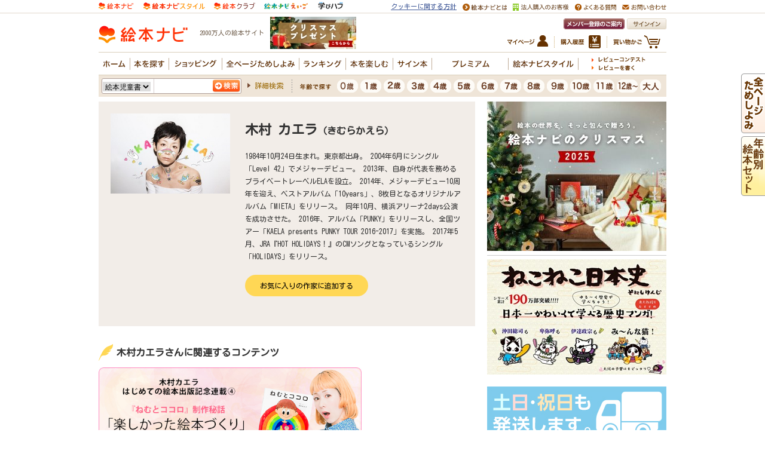

--- FILE ---
content_type: text/css
request_url: https://www.ehonnavi.net/css/layout.css
body_size: 406
content:
@charset "shift_jis";
#header{
	width:100%;
	margin:0px 0;
	padding:0;
	position:absolute; top:0px; left:0px;
	text-align:center;

}
.header-body{
	margin:0 auto 0 auto;
	padding:0;
	font-size:105%;
}

#wrapper{
	width:950px;
/*	margin:228px auto 0 auto;*/
	margin:170px auto 0 auto;
	padding:0;
	font-size:105%;
}

/* Firefox、Mozilla、Safari、Opera ハック */
html[xmlns] #wrapper { margin:191px auto 0 auto; } 

#footer{
	margin:15px auto 0 auto;
	padding:0;
	font-size:105%;
}


/* editorpickupsp */

.editorpickupsp #wapper {text-align:center;}


--- FILE ---
content_type: text/css
request_url: https://www.ehonnavi.net/css/common.css
body_size: 92866
content:
@charset "shift_jis";
/* common */

@import url('https://fonts.googleapis.com/css2?family=Kosugi+Maru&family=Noto+Sans+JP:wght@400&display=swap');

body { margin:0;
color:#333; font-size:12px;
font-family:"Kosugi Maru","Noto Sans JP","Helvetica Neue",Arial,"Hiragino Kaku Gothic ProN","Hiragino Sans",Meiryo,sans-serif !important;
text-align: center;
height:100%;
}

a:-webkit-any-link {
text-decoration: none;
}

/* --- link --- */
a { color: #3E5796;}
a:visited { color: #800080;}
a:hover {color: #FF6600; text-decoration: underline; }

img{
	border : 0 ;
	vertical-align : bottom ;
}

select{
	font-size:12px;
	font-family:"MS UI Gothic";
}

/*
#all{
	width:950px;
	margin:15px auto 0;
	padding:0;
	font-size:105%;
	text-align:center;
}
*/

#all{
	width:100%;
	margin:0;
	padding:0;
	font-size:105%;
	text-align:center;
}

/* 汎用class */
.margin_10 { margin: 10px; }
.margin_20 { margin: 20px; }
.margin_30 { margin: 30px; }
.margin_40 { margin: 40px; }

.margin_t10 { margin-top: 10px; }
.margin_t20 { margin-top: 20px; }
.margin_t30 { margin-top: 30px; }
.margin_t40 { margin-top: 40px; }

.margin_b10 { margin-bottom: 10px; }
.margin_b20 { margin-bottom: 20px; }
.margin_b30 { margin-bottom: 30px; }
.margin_b40 { margin-bottom: 40px; }

.margin_r10 { margin-right: 10px; }
.margin_r20 { margin-right: 20px; }
.margin_r30 { margin-right: 30px; }
.margin_r40 { margin-right: 40px; }

.margin_l10 { margin-left: 10px; }
.margin_l20 { margin-left: 20px; }
.margin_l30 { margin-left: 30px; }
.margin_l40 { margin-left: 40px; }

.margin_auto { margin: auto: }

.float_r { float: right; }
.float_l { float: left; }

.clear { clear: both; }

.text_c { text-align: center; }
.text_r { text-align: right; }
.text_l { text-align: left; }

.padding_5 { padding: 5px;}
.padding_10 { padding: 10px;}
.padding_20 { padding: 20px;}


/*　clearfix　*/  
.clearfix:after{  
    content:".";  
    display:block;  
    height:0;  
    clear:both;  
    visibility:hidden;  
}  
.clearfix{ display:inline-block;}  
/* HIdes from IE-mac */  
*html .clearfix{ height:1%;}  
.clearfix{ display:block;}  
/* End hide from IE-mac */

/* reset
---------------------------------------------------------- */

/* ehonnavi_common_reset.css読み込み後、削除 */
.c_reset { margin:0; padding:0; text-align:left; font-size:12px;}
.c_reset h1,
.c_reset h2,
.c_reset h3,
.c_reset h4,
.c_reset h5,
.c_reset h6,
.c_reset p,
.c_reset dl,
.c_reset dt,
.c_reset dd,
.c_reset ul,
.c_reset ol,
.c_reset li,
.c_reset th,
.c_reset td,
.c_reset div,
.c_reset blockquote,
.c_reset pre,
.c_reset form,
.c_reset fieldset,
.c_reset input,
.c_reset textarea { margin:0; padding:0;}
.c_reset b,
.c_reset strong,
.c_reset h1,
.c_reset h2,
.c_reset h3,
.c_reset h4,
.c_reset h5,
.c_reset h6 { font-size:100%; font-weight:normal;}
.c_reset ol,
.c_reset ul{ list-style:none;}
.c_reset table { border-collapse:collapse; border-spacing:0;}
.c_reset img,
.c_reset fieldset,
.c_reset table,
.c_reset th,
.c_reset td { border:none;}
.c_reset input{ *margin:-1px 0;}
.c_reset em,
.c_reset cite{ font-style:normal;}
img{ border : none ; }
/* header
---------------------------------------------------------- */

/* body
---------------------------------------------------------- */
#l_contents { width:950px; margin:0 auto; }


/* 旧header */
#header { margin-bottom:5px; }
#header .header-body{
	margin:0 auto 0 auto;
	padding:0;
	font-size:105%;
}

#header .header-body table { margin:0 auto !important; line-height:1.2; }

/* ロゴ周り通常 */
.siteCopy { text-align:left;}
.siteCopy p { margin:0; font-size:10px; color:#776655; font-family:ＭＳ ゴシック; line-height:1.2;}

/* 旧header 冬バージョン
.siteCopy { background: url("/img/logo_winter_bg.jpg") no-repeat;}
.siteCopy p { margin-left:50px;}
*/

/* 新header */
#l_header { margin:0 0 7px 0; padding:5px 0 0 0;/* background:url(/_img/ehonnavi_common_header/l_header_bg.gif) repeat-x 0 0;*/ font-size:100%; line-height:1.1; text-align:center; }
#l_header .l_header_inner { width:950px; min-height:100px; _height:100px; margin: 0 auto; text-align:left; }

#l_header .l_header_inner .m_serviceSite { height:26px; background-color:#ece9ca; font-size:1px; }
#l_header .l_header_inner .m_serviceSite .m_serviceSite_item { float:left; margin-right:2px; }
/*CF*/#l_header .l_header_inner .m_serviceSite:after { content:"."; display:block; visibility:hidden; height:0; clear:both;}
/*CF*/#l_header .l_header_inner .m_serviceSite {*zoom:1;}

#l_header .l_header_inner h1.m_logo,
#l_header .l_header_inner p.m_logo { clear:both; float:left; width:149px; height:36px; margin:12px 10px 10px 0; }

/* 新header 通常 */
#l_header .l_header_inner p.m_siteCopy { float:left; padding:21px 0 0 10px ; color:#776655; font-size:90%; }


/* 新header 季節 冬*/
#l_header .l_header_inner p.m_siteCopy_winter { float:left; padding:0 0 0 60px ; color:#776655; font-size:90%; background: url(/_img/ehonnavi_common_header/logo_winter_bg.jpg) no-repeat 0 6px; height: 50px; line-height: 60px; }


/* 新header 季節 春*/
#l_header .l_header_inner p.m_siteCopy_spring { float:left; padding:0 0 0 60px ; color:#776655; font-size:90%; background: url(/_img/ehonnavi_common_header/logo_spring_bg.jpg) no-repeat 0 6px; height: 50px; line-height: 60px;}

#l_header .l_header_inner p.m_banner { float:left; margin:0 0 0 10px; }


#l_header .l_header_inner .l_headerAd { position:relative; float:left; width:160px; height:50px; padding:3px 3px 3px 6px; }
#l_header .l_header_inner .m_utility { position:relative; float:right; width:347px; height:50px; padding:3px 0 6px 0;}
#l_header .l_header_inner .m_utility p{
	float : right ;
	margin : 0 0 0 4px ;
}
#l_header .l_header_inner .m_utility p a:hover{
	opacity:0.65;
	filter: alpha(opacity=65);
}
#l_header .l_header_inner .m_utility ul.m_utilityList{
	clear : both ;
	float:right;
	padding : 10px 0 0 ;
}
#l_header .l_header_inner .m_utility ul.m_utilityList li{
	float:right;
	position : relative ;
	padding : 0 10px 0 11px ;
	background : url("../_img/ehonnavi_common_header/m_utility_slash.jpg") left center no-repeat ;
}
#l_header .l_header_inner .m_utility ul.m_utilityList li.mypage{
	padding-left : 0 ;
	background : none ;
}
#l_header .l_header_inner .m_utility ul.m_utilityList li a{
	position : relative ;
	display : block ;
}
#l_header .l_header_inner .m_utility ul.m_utilityList li a:hover{
	opacity : 0.7 ;
}
#l_header .l_header_inner .m_utility ul.m_utilityList li img.shoulder{
	position : absolute ;
	right : -8px ;
	top : -3px ;
}

#l_header .l_header_inner .m_utility .m_welcome { float : right ; font-size:96%; white-space:nowrap; }
#l_header .l_header_inner .m_utility .m_welcome span { vertical-align:bottom; }
#l_header .l_header_inner .m_utility .m_welcome span img { vertical-align:bottom; }
#l_header .l_header_inner .m_utility .m_welcome span.m_fukidashi,
#l_header .l_header_inner .m_utility .m_welcome span.m_san { padding:0 5px; }

#l_header .l_header_inner #m_globalNavi { clear:both; height:28px; font-size:1px; }
#l_header .l_header_inner #m_globalNavi .m_globalNavi_item { float:left; }
/*CF*/#l_header .l_header_inner #m_globalNavi:after { content:"."; display:block; visibility:hidden; height:0; clear:both;}
/*CF*/#l_header .l_header_inner #m_globalNavi {*zoom:1;}

#l_header .l_header_inner #m_subGlobalNavi { min-height:21px; _height:21px; padding:0 0 0 12px; background:url(/_img/ehonnavi_common_header/m_subGlobalNavi_bg.gif) no-repeat 0 0; }
#l_header .l_header_inner #m_subGlobalNavi .m_subGlobalNavi_item { float:left; margin:5px 12px 0 0; padding:0 0 5px 12px; background:url(/_img/ehonnavi_common_header/i_arrow.gif) no-repeat 0 0.2em; color:#a64a13; }
#l_header .l_header_inner #m_subGlobalNavi .m_subGlobalNavi_item a { color:#a64a13; }
#l_header .l_header_inner #m_subGlobalNavi .m_subGlobalNavi_item a:hover { color:#ff6600; }
/*CF*/#l_header .l_header_inner #m_subGlobalNavi:after { content:"."; display:block; visibility:hidden; height:0; clear:both;}
/*CF*/#l_header .l_header_inner #m_subGlobalNavi {*zoom:1;}




/* グローバルナビゲーション下 検索 */
#l_headerSearch { text-align:center; line-height:1.1; }
#l_headerSearch .l_headerSearch_inner { width:950px; margin:0 auto; text-align:left; }
#l_headerSearch .l_headerSearch_inner .m_search { padding:5px 0 5px 5px; background-color:#eae7e2; }
#l_headerSearch .l_headerSearch_inner .m_search .m_freeword { float:left; width:181px; height:27px; margin-right:4px; background:url(/_img/ehonnavi_common_header/m_freeword_bg.gif) no-repeat 0 0; }
#l_headerSearch .l_headerSearch_inner .m_search .m_freeword .m_freeword_txt, #l_headerSearch .l_headerSearch_inner .m_search .m_freeword .m_freeword_txt_short { float:left; margin:4px 0 3px 4px; _margin-left:2px; width:128px; min-height:20px; _height:20px; border:0; }
#l_headerSearch .l_headerSearch_inner .m_search .m_freeword .m_freeword_btn { float:right; margin:3px 3px 3px 0; }
#l_headerSearch .l_headerSearch_inner .m_search .m_link { float:left; margin:7px 5px 0 0; }
#l_headerSearch .l_headerSearch_inner .m_search .m_link a { padding:0 0 0 10px; background:url(/_img/ehonnavi_common_header/i_arrow_search.gif) no-repeat 0 0.2em; color:#a64a13; font-size:83%; }
#l_headerSearch .l_headerSearch_inner .m_search .m_characterList { float:left; margin:2px 5px 0 0; }
#l_headerSearch .l_headerSearch_inner .m_search .m_characterList .m_characterList_item { display:inline-block; float:left; height:22px; }
#l_headerSearch .l_headerSearch_inner .m_search .m_area { float:left; margin:3px 0 0 0; }
#l_headerSearch .l_headerSearch_inner .m_search select { width:84px; }
/*CF*/#l_headerSearch:after { content:"."; display:block; visibility:hidden; height:0; clear:both;}
/*CF*/#l_headerSearch {*zoom:1;}
/*CF*/#l_headerSearch .l_headerSearch_inner .m_search:after { content:"."; display:block; visibility:hidden; height:0; clear:both;}
/*CF*/#l_headerSearch .l_headerSearch_inner .m_search {*zoom:1;}

#l_headerSearch .l_headerSearch_inner .m_pr { width:950px; margin:0 auto 8px auto; padding:10px 0 8px 0; background:url(/_img/ehonnavi_common_header/l_headerPr_bg.gif) no-repeat 0 100%; font-size:12px; text-align:left; line-height:1.1; }
#l_headerSearch .l_headerSearch_inner .m_pr .m_prList { float:right; }
#l_headerSearch .l_headerSearch_inner .m_pr .m_prList dt { float:left; width:16px; margin:0 15px 0 0; }
#l_headerSearch .l_headerSearch_inner .m_pr .m_prList .m_prList_item { float:left; margin:0 10px 0 0; padding:0 0 0 8px; background:url(/_img/ehonnavi_common_header/i_arrow_pr.gif) no-repeat 0 0.1em; }
#l_headerSearch .l_headerSearch_inner .m_pr .m_prList .m_prList_item.m_last { margin-right:0; background:none; }
/*CF*/#l_headerSearch .l_headerSearch_inner .m_pr:after { content:"."; display:block; visibility:hidden; height:0; clear:both;}
/*CF*/#l_headerSearch .l_headerSearch_inner .m_pr {*zoom:1;}
/*CF*/#l_headerSearch .l_headerSearch_inner .m_pr .m_prList:after { content:"."; display:block; visibility:hidden; height:0; clear:both;}
/*CF*/#l_headerSearch .l_headerSearch_inner .m_pr .m_prList {*zoom:1;}

/* トップ検索用 */
.search_box_top a:hover img { opacity:0.65;	filter: alpha(opacity=65); }

/* 検索バー用 */
.search_box { width:950px; margin-right:auto; margin-left:auto; }
.search_box a:hover img { opacity:0.65;	filter: alpha(opacity=65); }

.search_box #srchNavi {width:150px;}


#search_navi{ width:950px; margin:3px auto 0 auto; padding:0; }

#search_navi #srchNavi {
	width:150px;
	margin:1px;
	padding:0px;
	height:20px;
}


#body{
	width:950px;
	margin:20px auto 10px auto;
	padding:0;
	overflow: hidden;
}


#topicPath{
	text-align:left;
	width:950px;
	margin:0 auto 13px auto;
	padding:5px 0 5px 12px;
	background-color:#f0f1eb;
	font-size:95%;
}


.head_search_mar select{
font-size:12px;}




.icon_win{
	margin-bottom:0;
	margin-left:3px;
	margin-right:3px;
	margin-top:0;
	vertical-align:baseline;
}

/* プレミアム+ヘッダー周辺 */
#l_header #globalNav{
	position : relative ;
	clear : both ;
	padding : 9px 0 8px ;
	border-top : #DACFBB 1px solid ;
	border-bottom : #DACFBB 1px solid ;
	z-index : 90 ;
}
#l_header #globalNav ul#gNav{
	float : left ;
}
#l_header #globalNav ul#gNav li{
	position : relative ;
	float : left ;
	padding : 0 4px 0 3px ;
	background : url("../_img/ehonnavi_common_header/bg_gnav.gif") right center no-repeat ;
}
#l_header #globalNav ul#gNav li.search{
	width : auto ;
	margin : 0 ;
	border : none ;
}
#l_header #globalNav ul#gNav li a{
	display : block ;
	width : 46px ;
	height : 20px ;
	text-indent : -9999px ;
	background : url("../_img/ehonnavi_common_header/gnav_home_off_02.gif") center center no-repeat ;
}
#l_header #globalNav ul#gNav li.search a{
	width : 58px ;
	background-image : url("../_img/ehonnavi_common_header/gnav_search_off_02.gif") ;
}
#l_header #globalNav ul#gNav li.goods a{
	width : 82px ;
	background-image : url("../_img/ehonnavi_common_header/gnav_goods_off_02.gif") ;
}
#l_header #globalNav ul#gNav li.browse a{
	width : 122px ;
	background-image : url("../_img/ehonnavi_common_header/gnav_browse_off_02.gif") ;
}
#l_header #globalNav ul#gNav li.ranking a{
	width : 71px ;
	background-image : url("../_img/ehonnavi_common_header/gnav_ranking_off_02.gif") ;
}
#l_header #globalNav ul#gNav li.interactive a{
	width : 72px ;
	background-image : url("../_img/ehonnavi_common_header/gnav_interactive_off_02.gif") ;
}
#l_header #globalNav ul#gNav li.signBook a{
	width : 58px ;
	background-image : url("../_img/ehonnavi_common_header/gnav_signbook_off_02.gif") ;
}
#l_header #globalNav ul#gNav li.premium a{
	width : 121px ;
	background-image : url("../_img/ehonnavi_common_header/gnav_premium_off_02.gif") ;
}
#l_header #globalNav ul#gNav li.style a{
	width : 110px ;
	background-image : url("../_img/ehonnavi_common_header/gnav_style_off_02.gif") ;
}
#l_header #globalNav ul#gNav li.home a:hover,
#l_header #globalNav ul#gNav li.home a.current{
	background-image : url("../_img/ehonnavi_common_header/gnav_home_on_02.gif") ;
}
#l_header #globalNav ul#gNav li.search a:hover,
#l_header #globalNav ul#gNav li.search a.current{
	background-image : url("../_img/ehonnavi_common_header/gnav_search_on_02.gif") ;
}
#l_header #globalNav ul#gNav li.goods a:hover,
#l_header #globalNav ul#gNav li.goods a.current{
	background-image : url("../_img/ehonnavi_common_header/gnav_goods_on_02.gif") ;
}
#l_header #globalNav ul#gNav li.browse a:hover,
#l_header #globalNav ul#gNav li.browse a.current{
	background-image : url("../_img/ehonnavi_common_header/gnav_browse_on_02.gif") ;
}
#l_header #globalNav ul#gNav li.ranking a:hover,
#l_header #globalNav ul#gNav li.ranking a.current{
	background-image : url("../_img/ehonnavi_common_header/gnav_ranking_on_02.gif") ;
}
#l_header #globalNav ul#gNav li.interactive a:hover,
#l_header #globalNav ul#gNav li.interactive a.current{
	background-image : url("../_img/ehonnavi_common_header/gnav_interactive_on_02.gif") ;
}
#l_header #globalNav ul#gNav li.signBook a:hover,
#l_header #globalNav ul#gNav li.signBook a.current{
	background-image : url("../_img/ehonnavi_common_header/gnav_signbook_on_02.gif") ;
}
#l_header #globalNav ul#gNav li.premium a:hover,
#l_header #globalNav ul#gNav li.premium a.current{
	background-image : url("../_img/ehonnavi_common_header/gnav_premium_on_02.gif") ;
}
#l_header #globalNav ul#gNav li.style a:hover,
#l_header #globalNav ul#gNav li.style a.current{
	background-image : url("../_img/ehonnavi_common_header/gnav_style_on_02.gif") ;
}
#l_header #globalNav ul#sNav{
	position : absolute ;
	width : 125px ;
	right : 0 ;
	top : 7px ;
}
#l_header #globalNav ul#sNav li{
	position : relative ;
	margin : 0 0 5px ;
	line-height : 9px ;
}
#l_header #globalNav ul#sNav li.write{
	margin : 0 ;
}
#l_header #globalNav ul#sNav li img{
	vertical-align : bottom ;
}
#l_header #globalNav ul#sNav li a:hover{
	opacity : 0.65 ;
}
#l_header #globalNav ul#sNav li .insession{
	position : absolute ;
	left : -56px ;
	top : -3px ;
}
#l_header #globalNav .floating{
	display : none ;
	position : absolute ;
	left : 0 ;
	top : 31px ;
	width : 650px ;
	padding : 6px 0 0 ;
	background : url("../_img/ehonnavi_common/bg_gnav_floating.gif") 80px 0 no-repeat ;
	z-index : 100 ;
}
#l_header #globalNav .floating.search{
	border : none ;
	margin : 0 ;
}
#l_header #globalNav .floating.goods{
	background-position : 158px 0 ;
}
#l_header #globalNav .floating.ranking{
	background-position : 370px 0 ;
}
#l_header #globalNav .floating.interactive{
	background-position : 448px 0 ;
}
#l_header #globalNav .floating.premium{
	left : 102px ;
	background-position : 515px 0 ;
}
#l_header #globalNav .floating.disp{
	display : block ;
}
#l_header #globalNav .floating a{
	color : #630 ;
}
#l_header #globalNav .floating a:hover{
	color : #f60 ;
}
#l_header #globalNav .floating img{
	vertical-align : bottom ;
}
#l_header #globalNav .floating .inner{
	background: #fefbed;
	border: #ffa928 6px solid;
}
#l_header #globalNav .floating.search .inner div{
	padding : 17px 0 17px 18px ;
}
#l_header #globalNav .floating.search .inner div a:hover img{
	opacity : 0.65 ;
}
#l_header #globalNav .floating.search .inner div p{
	float : left ;
	margin : 0 7px 0 0 ;
}
#l_header #globalNav .floating.search .inner div div{
	float : left ;
	display : table ;
	padding : 0 ;
	margin : 0 15px 0 0 ;
	border-left : #FFAD31 1px dotted ;
}
#l_header #globalNav .floating.search .inner div div dl{
	display : table-cell ;
	padding : 11px 7px ;
	border-right : #FFAD31 1px dotted ;
	*float : left ;
}
#l_header #globalNav .floating.search .inner div div dl dt a{
	display: block;
}
#l_header #globalNav .floating.search .inner div div dl dd{
	margin : 6px 0 0 ;
	font-size : 116.7% ;
}
#l_header #globalNav .floating.search .inner div dl dd img{
	margin : 0 0 10px ;
}
#l_header #globalNav .floating.search .inner div div dl dd.popularity{
	margin : 15px 0 0 ;
}
#l_header #globalNav .floating.search .inner div div dl dd a{
	text-decoration : none ;
}
#l_header #globalNav .floating.search .inner div ul{
	padding : 18px 0 0 ;
}
#l_header #globalNav .floating.search .inner div ul li{
	margin : 0 0 30px ;
}
#l_header #globalNav .floating.goods .inner div{
	padding : 17px 0 0 18px ;
}
#l_header #globalNav .floating.goods .inner div a:hover img{
	opacity : 0.65 ;
}
#l_header #globalNav .floating.goods .inner div p{
	float : left ;
	margin : 0 7px 0 0 ;
}
#l_header #globalNav .floating.goods .inner div div{
	float : left ;
	display : table ;
	padding : 0 ;
	margin : 0 15px 0 0 ;
	border-left : #FFAD31 1px dotted ;
}
#l_header #globalNav .floating.goods .inner div div dl{
	display : table-cell ;
	padding : 11px 7px ;
	border-right : #FFAD31 1px dotted ;
	*float : left ;
}
#l_header #globalNav .floating.goods .inner div div dl dd{
	margin : 6px 0 0 ;
	font-size : 116.7% ;
}
#l_header #globalNav .floating.goods .inner div div dl dd a{
	text-decoration : none ;
}
#l_header #globalNav .floating.goods .inner div ul{
	padding : 18px 0 0 ;
}
#l_header #globalNav .floating.goods .inner div ul li{
	margin : 0 0 30px ;
}
#l_header #globalNav .floating.ranking .inner div{
	padding : 24px 0 24px 21px ;
}
#l_header #globalNav .floating.ranking .inner div dl{
	float : left ;
	width : 182px ;
	margin : 0 24px 0 0 ;
}
#l_header #globalNav .floating.ranking .inner div dl dt{
	margin : 0 0 10px ;
}
#l_header #globalNav .floating.ranking .inner div dl dt a:hover{
	opacity : 0.65 ;
}
#l_header #globalNav .floating.ranking .inner div dl dd{
	padding : 0 10px ;
	line-height : 120% ;
}
#l_header #globalNav .floating.ranking .inner div dl dd img{
	margin : 0 0 10px ;
}
#l_header #globalNav .floating.ranking .inner div.set{
	width  : 182px ;
	padding : 0 ;
	float : left ;
	margin : 0 24px 0 0 ;
}
#l_header #globalNav .floating.ranking .inner div.set dl.evalution{
	padding : 0 0 40px ;
}
#l_header #globalNav .floating.ranking .inner dl.earmings,
#l_header #globalNav .floating.ranking .inner dl.popularity{
	margin : 0 ;
}
#l_header #globalNav .floating.select .inner ul{
	padding : 30px 0 0 30px ;
}
#l_header #globalNav .floating.select .inner ul li{
	float : left ;
	margin : 0 7px 10px 0 ;
}
#l_header #globalNav .floating.select .inner ul li a:hover{
	opacity : 0.65 ;
}
#l_header #globalNav .floating.interactive .inner div{
	padding : 30px 0 0 30px ;
}
#l_header #globalNav .floating.interactive .inner div dl{
	float : left ;
	width : 182px ;
	margin : 0 20px 20px 0 ;
}
#l_header #globalNav .floating.interactive .inner div dl.sp{
	margin-left : 102px ;
}
#l_header #globalNav .floating.interactive .inner div dl dt{
	margin : 0 0 10px ;
}
#l_header #globalNav .floating.interactive .inner div dl dt a:hover{
	opacity : 0.65 ;
}
#l_header #globalNav .floating.interactive .inner div dl dd{
	padding : 0 10px ;
	line-height : 120% ;
}
#l_header #globalNav .floating.interactive .inner div dl dd img{
	margin : 0 0 10px ;
}
#l_header #globalNav .floating.premium .inner div{
	padding : 25px 0 30px 37px ;
}
#l_header #globalNav .floating.premium .inner div.head{
	padding : 15px 14px 0 30px;
}
#l_header #globalNav .floating.premium .inner div.head p{
	float : left ;
	margin : 0 ;
}
#l_header #globalNav .floating.premium .inner div.head p.title{
	padding: 5px 0 0 ;
}
#l_header #globalNav .floating.premium .inner div.head p.btn{
	float : right ;
}
#l_header #globalNav .floating.premium .inner div.head p.btn a:hover{
	opacity : 0.65 ;
}
#l_header #globalNav .floating.premium .inner div dl{
	float : left ;
	width : 185px ;
	margin : 0 16px 10px 0 ;
}
#l_header #globalNav .floating.premium .inner div dl.sp{
	margin-left : 102px ;
}
#l_header #globalNav .floating.premium .inner div dl dt{
	margin : 0 0 2px ;
}
#l_header #globalNav .floating.premium .inner div dl dt a:hover,
#l_header #globalNav .floating.premium .inner div p a:hover{
	opacity : 0.65 ;
}
#l_header #globalNav .floating.premium .inner div dl dd{
	padding : 0 0 0 25px ;
	line-height : 120% ;
}
#l_header #globalNav .floating.premium .inner div dl dd img{
	margin : 0 0 10px ;
}
#l_header #globalNav .floating.premium .inner div p.information{
	float : left ;
	margin : 0 0 15px -5px;
}
#l_header #globalNav .floating.premium .inner div p.otherlink{
	clear: left;
	line-height: 140%;
}
#l_header #searchNav{
	padding : 5px ;
	background : #EFE5D8 ;
}
#l_header #searchNav form{
	float : left ;
	display : block ;
	width : 230px ;
	padding : 1px ;
	margin : 0 10px 0 0 ;
	border : #B0A09C 1px solid ;
	background : #fff ;
	border-radius : 3px ;
}
#l_header #searchNav form select#srchSelect{
	float : left ;
	width : 70px ;
	margin : 2px 5px 0 0 ;
	border : none ;
}
#l_header #searchNav form input#srchNavi{
	float : left ;
	width : 101px ;
	height : 24px ;
	padding : 0 0 0 5px ;
	margin : -1px 0 ;
	background : #fff ;
	border : none ;
	border-left : #D6CDCB 1px solid ;
	line-height : 24px ;
}
#l_header #searchNav form input#btn_search{
	float : right ;
}
#l_header #searchNav p.detailSearch{
	float : left ;
	margin : 0 10px 0 0 ;
	line-height : 25px ;
}
#l_header #searchNav p.detailSearch a{
	background:url("../_img/ehonnavi_common_header/ico_detailserach.gif") left center no-repeat;
	padding:0 0 0 12px;
	color : #960 ;
}
#l_header #searchNav p.detailSearch a:hover{
	color : #f30 ;
}
#l_header #searchNav dl{
	float : right ;
	padding : 2px 0 0 ;
}
#l_header #searchNav dl dt{
	float : left ;
	margin : 0 10px 0 0 ;
}
#l_header #searchNav dl dd{
	float : left ;
	margin : 0 4px 0 0 ;
}


/* footer
---------------------------------------------------------- */
#footer { clear:both; }
#footer table p{ margin:0; }

.footerAd {margin:0 auto 0 auto; text-align:center;}

/* 新footer */
#l_footer a { color:#a64a13; }
#l_footer a:hover { color:#ff6600; }
#l_footer { margin-top:55px; background:#faedd7 url(/_img/ehonnavi_common_footer/l_footer_bg.gif) repeat-x 0 0; line-height:1.1; text-align:center; }
#l_footer .l_footer_inner { position:relative; position: inherit\9; width:950px; margin:0 auto; padding:35px 0 0 0; text-align:left; _overflow-x:hidden; }
#l_footer .l_footer_inner p.m_pageTop { position:absolute; top:-30px; _top:-27px; right:0; width:131px; padding:9px 0 9px 0; background:#faedd7 url(/_img/ehonnavi_common_footer/m_pageTop_bg.gif) no-repeat 0 0; text-align:center; }
#l_footer .l_footer_inner p.m_pageTop a { padding-left:13px; background:url(/_img/ehonnavi_common_footer/i_arrow_up.gif) no-repeat 0 0.1em; text-decoration:none; }
#l_footer .l_footer_inner p.m_home { margin-bottom:20px; }
#l_footer .l_footer_inner p.m_home a { padding-left:18px; background:url(/_img/ehonnavi_common_footer/i_arrow_l.gif) no-repeat 0 0; font-size:118%; font-weight:bold; text-decoration:none; }

#l_footer .l_footer_inner .m_utilityTop { margin-bottom:35px; }
#l_footer .l_footer_inner .m_utilityTop .m_one,
#l_footer .l_footer_inner .m_utilityTop .m_two,
#l_footer .l_footer_inner .m_utilityTop .m_three,
#l_footer .l_footer_inner .m_utilityTop .m_four { float:left; width:205px; margin-right:42px; }
#l_footer .l_footer_inner .m_utilityTop .m_four { margin-right:0; }
/*CF*/#l_footer .l_footer_inner .m_utilityTop:after { content:"."; display:block; visibility:hidden; height:0; clear:both;}
/*CF*/#l_footer .l_footer_inner .m_utilityTop {*zoom:1;}

#l_footer .l_footer_inner .m_utilityBottom { margin-bottom:25px; }
#l_footer .l_footer_inner .m_utilityBottom .m_linkList { }
#l_footer .l_footer_inner .m_utilityBottom .m_linkList .m_linkList_item { float:left; margin-right:20px; }
#l_footer .l_footer_inner .m_utilityBottom .m_linkList .m_linkList_item.m_line { margin:0 30px 0 0; padding:0 30px 0 0; background:url(/_img/ehonnavi_common_footer/bg_dot_02.gif) repeat-y 100% 0; }
/*CF*/#l_footer .l_footer_inner .m_utilityBottom:after { content:"."; display:block; visibility:hidden; height:0; clear:both;}
/*CF*/#l_footer .l_footer_inner .m_utilityBottom {*zoom:1;}

#l_footer .l_footer_inner .m_utilityTop .m_utility_title,
#l_footer .l_footer_inner .m_utilityBottom .m_utility_title { margin-bottom:10px; padding-bottom:5px; background:url(/_img/ehonnavi_common_footer/bg_dot_01.gif) repeat-x 0 100%; color:#666666; font-size:118%; font-weight:bold; }

#l_footer .l_footer_inner .m_linkList { font-size:83%; }
#l_footer .l_footer_inner .m_linkList .m_linkList_item { margin-bottom:8px; }
#l_footer .l_footer_inner .m_linkList .m_linkList_item a { display:inline-block; padding:0 0 0 15px; background:url(/_img/ehonnavi_common_footer/i_arrow.gif) no-repeat 0 0.1em; text-decoration:none; }

#l_footer .l_footer_inner .m_subLinkList { margin:8px 0 0 15px; }
#l_footer .l_footer_inner .m_subLinkList .m_subLinkList_item { margin-bottom:8px; }
#l_footer .l_footer_inner .m_subLinkList .m_subLinkList_item a { display:inline-block; padding:0 0 0 10px; background:url(/_img/ehonnavi_common_footer/i_arrow_s.gif) no-repeat 0 0.3em; }


#l_footer .l_footer_inner .m_serviceSite { margin-bottom:15px; padding:25px 0 16px 240px; background:url(/_img/ehonnavi_common_footer/m_serviceSite_bg.gif) no-repeat 0 0; }
#l_footer .l_footer_inner .m_serviceSite_item { float:left; margin-right:52px; }
#l_footer .l_footer_inner .m_serviceSite_title { margin-bottom:5px; color:#666666; font-size:118%; font-weight:bold; }
/*CF*/#l_footer .l_footer_inner .m_serviceSite:after { content:"."; display:block; visibility:hidden; height:0; clear:both;}
/*CF*/#l_footer .l_footer_inner .m_serviceSite {*zoom:1;}

#l_footer .l_footer_inner .m_copyright { padding:0 0 126px 0; font-size:83%; line-height:1.8; text-align:center; }

#m_tag img { position:absolute; }

/* ehon00 */

.ehon00 h1, .goods h1 {font-size:125%; font-weight:bold;}
.ehon00 #all #wrapper table {border:0; margin:0; padding:0; text-align:left;}
.ehon00 .bookcontent {line-height:150%; padding:20px 0 40px 0;}
.ehon00 .bookcontent h2 {margin:0px 0 15px 0; clear:both;}
.ehon00 .bookcontent h3 {margin:0px 0 10px 0; font-weight:bold; color:#008000; font-size:14px;}
.ehon00 .bookcontent p {margin:0px 0 25px 0;}
.ehon00 .bookcontent div img {max-width: 600px;}
.ehon00 .goodsInfo {margin:0px 0 25px 0; padding:3px 0 0 0; font-size:82%;}
.ehon00 .goodsInfo img {margin:0px 5px 25px 0; display:block;}
.ehon00 .column {margin: 20px 0 0 0;}
.ehon00 .column img {border:0;}
.ehon00 .column p.thumbnail { float: left; width: 70px;}
.ehon00 .column p.description { float: left; margin-left:5px;}

body .ppad td{padding:3px 3px 3px 3px; line-height:125%;}


/* ehon01_top */

.ehon01_top img {border:0;}
.ehon01_top h1 {margin:0 0 15px 0 ; padding:0;}
.ehon01_top h2 {margin:0; padding:0;}
.ehon01_top h3 {margin:0 0 10px 10px ;}
.ehon01_top h4 {color:#FF9900; font-weight:bold; margin:0 0 5px 0; font-size:116%;}
.ehon01_top table.contentsBody ul {margin:0 0 5px 15px; padding:0;}
.ehon01_top table.contentsBody ul li {color:#FF6600; list-style-position:outside; list-style-type:disc; margin:0 ;padding:0 0 5px 0; font-size:93%;}
.ehon01_top table.tableBorder {border:2px solid #FF9900; margin:0 0 30px 0;}
.ehon01_top table.contentsBody {margin:0 0 25px 0; width:100%;}
.ehon01_top table.contentsBody td {vertical-align:top;}
.ehon01_top table.contentsBody p {margin:5px ;}
.ehon01_top p.other {text-align:right; margin:10px; font-weight:bold;}
.ehon01_top div.contentsBody {margin:0 0 25px 50px; width:400px;}



/* SBM対応 */
.socialButtons {clear:both; margin:10px 0 10px 0; height:20px; zoom: 100%; z-index: 1000;}
.socialButtons:after {content: ""; clear: both; height: 0; display: block; visibility: hidden;}
.socialButtons img {border:none;}
.socialButtons .inlineList {margin:0; padding:0; text-align:left;}
.socialButtons ul.inlineList li {line-height:100%; list-style-type:none; font-size:77%; display:block; height:20px; padding-right:5px; float:left;}
.socialButtons .floatL { float:left; width:500px;}
.socialButtons .floatR { float:right; width:100px;}


/* special */

.special .top1 h1 {font-size:24px; font-weight:normal; color:#724200;}
.special th {font-size:14px; font-weight:bold; color:#333333;}
.special .comment_top {padding:10px 0 10px 0;line-height:160%;}


/* author */

.author h1, {font-size:150%; font-weight:bold;}

/* member */
.member_profile{
	margin: 0 0 40px;
	padding: 30px;
	background: #FCF7F1;
	border-radius: 14px;
}
.member_profile .user{
	display: flex;
	justify-content: space-between;
	align-items: center;
	padding: 0 0 0 10px;
	margin: 0 0 30px;
	font-weight: normal;
}
.member_profile .user .icon{
	position: relative;
}
.member_profile .user .icon figure{
	margin: 0;
	padding: 0;
}
.member_profile .user .icon figure img{
	width: 60px;
	height: 60px;
	border-radius: 30px;
	border: #B6BFCB 1px solid;
}
.member_profile .user .icon p{
	margin: 0;
	padding: 0;
}
.member_profile .user .icon p{
	position: absolute;
	left: -15px;
	top: -15px;
}
.member_profile .user .icon p img{
	vertical-align: bottom;
}
.member_profile .user .name{
	flex-grow: 1;
	padding: 0 15px;
}
.member_profile .user .name h1{
	margin : 0 0 10px ;
}
.member_profile .user .name h1 strong{
	margin : 0 5px 0 0 ;
	font-size : 133.3% ;
}
.member_profile .user .name h1 span.no{
	margin : 0 0 0 10px ;
	white-space : nowrap ;
}
.member_profile .user .name p{
	margin : 0 ;
	font-weight: normal;
}
.member_profile .user ul.sns{
	display: flex;
}
.member_profile .user ul.sns li{
	margin: 0 20px 0 0;
}
.member_profile .user ul.sns li:last-child{
	margin: 0;
}
.member_profile .inner{
	padding: 30px;
	background: #fff;
	border-radius: 14px;
}
.member_profile .inner dl{
	margin: 0 0 30px;
}
.member_profile .inner dl:last-of-type{
	margin: 0;
}
.member_profile .inner dl dt{
	display: inline-block;
	padding: 0 2px;
	margin: 0 0 10px;
	background-image: linear-gradient(transparent 65%,#FFE600 35%);
	font-size: 14px;
	font-weight: bold;
}
.member_profile .inner dl dd{
	line-height: 160%;
}
.member_profile .inner dl dd ul.linkList{
	margin: 15px 0;
	display: flex;
}
.member_profile .inner dl dd ul.linkList li{
	margin: 0 20px 0 0;
}
.member_profile .inner dl dd ul.linkList li:last-child{
	margin: 0;
}
.member_profile form{
	text-align: right;
	margin: 15px 0 0;
}
.member_profile form input[type=submit]{
	padding: 0 0 0 18px;
	border: none;
	background: url("/my/img/ico_arrow_profile.png") left center no-repeat;
	cursor: pointer;
}
.member_profile form input[type=submit]:hover{
	opacity: 0.7;
}
.member_profile form[name=form_favorite_member]{
	text-align: center;
}
.member_profile form[name=form_favorite_member] input[type=submit]{
	width: 220px;
	height: 40px;
	padding: 0;
	background: #FFD755;
	border-radius: 20px;
	color: #000;
}
.member_profile form[name=form_favorite_member] input[type=submit][disabled=disabled],
.member_profile form[name=form_favorite_member] input[type=submit][disabled=disabled]:hover{
	background: #E6E6E6;
	color: #656565;
	cursor: default;
	opacity: 1;
}

.bookshelf h2{background:url("../my/img/lbl_shelf.gif") no-repeat;
	margin:0 0 15px 0;
	height:30px;
	border-bottom:1px dotted #fe6200;
	padding:0px 0 0 35px;
	color:#67310d;
	font-size:18px;
	font-weight:bold;
}

.member_voice h2{
	background:url("../my/img/lbl_review.gif") no-repeat;
	margin:0 0 15px 0;
	height:30px;
	border-bottom:1px dotted #fe6200;
	padding:0px 0 0 35px;
	color:#67310d;
	font-size:18px;
	font-weight:bold;
	text-align:left;
}

/* 絵本紹介ページ　できるナビへの誘導用パターンA（2012/2/16） */

.m_dekiruRanking_title { margin: 3px 0; color:#59350a; font-size:87%; display:block; height: 20px; }
.m_dekiruRanking { width:300px; float:left; background:url(http://www.ehonnavi.net/_img/ehonnavi_common_parts/m_dekiruRanking_bg.gif) no-repeat 0 100%; margin-bottom: 5px;}
.m_dekiruRanking li { padding:3px 5px 5px 28px; border-bottom:1px solid #ececec; font-size:92%; }
.m_dekiruRanking .m_dekiruRanking_rank1 { padding-left:31px; background:url(http://www.ehonnavi.net//_img/ehonnavi_common_icon/i_ranking_s_01.gif) no-repeat 3px 3px; font-size:105%; font-weight:bold; }
.m_dekiruRanking .m_dekiruRanking_rank2 { background:url(http://www.ehonnavi.net/_img/ehonnavi_common_icon/i_ranking_s_02.gif) no-repeat 3px 3px; }
.m_dekiruRanking .m_dekiruRanking_rank3 { background:url(http://www.ehonnavi.net/_img/ehonnavi_common_icon/i_ranking_s_03.gif) no-repeat 3px 3px; }
.m_dekiruRanking li a { color:#59350a; }
.m_dekiruRanking li a:hover { color:#ff6600; }

/*.m_dekiruRanking_thumb { width: 55px; float:right; border:1px solid #cccccc; } */
/* .m_dekiruRanking_thumb img { display:block; border:2px solid #ffffff; } */


/* 絵本紹介ページ　できるナビへの誘導用パターンB（2012/3/1） */

.ehon00 td .subtitle {color:#724200; font-size:120%; font-weight:bold; padding:5px 0 5px 0;}
.ehon00 .m_dekiruRanking_title_b { margin:0 0 0 0; height: 84px; }
.ehon00 .m_dekiruRanking_txt_b { margin:0 0 0 0; color:#59350a; font-size:92%; }
.ehon00 .m_dekiruRanking_b { width:300px; background:url(/_img/ehonnavi_common_parts/m_dekiruRanking_bg.gif) no-repeat 0 100%; }
.ehon00 .m_dekiruRanking_b li { padding:8px 5px 9px 28px; border-bottom:1px solid #ececec; font-size:92%; }
.ehon00 .m_dekiruRanking_b .m_dekiruRanking_rank1 { padding-left:31px; background:url(/_img/ehonnavi_common_icon/i_ranking_01.png) no-repeat 0 10px; font-size:105%; font-weight:bold; height:50px;}
.ehon00 .m_dekiruRanking_b .m_dekiruRanking_rank2 { background:url(/_img/ehonnavi_common_icon/i_ranking_02.png) no-repeat 0 8px; }
.ehon00 .m_dekiruRanking_b .m_dekiruRanking_rank3 { background:url(/_img/ehonnavi_common_icon/i_ranking_03.png) no-repeat 0 7px; }
.ehon00 .m_dekiruRanking_b li a { color:#59350a; }
.ehon00 .m_dekiruRanking_b li a:hover { color:#ff6600; }
.ehon00 .m_dekiruRanking_b li a span.m_dekiruRanking_thumb { float:left; margin-top:-2px; margin-right:8px; border:1px solid #cccccc; }
.ehon00 .m_dekiruRanking_b li a span.m_dekiruRanking_thumb img { display:block; border:3px solid #ffffff; }



/* EhonSegment */

.EhonSegment td .subtitle {color:#724200; font-size:120%; font-weight:bold; padding:5px 0 5px 0;}
.ehonsegment .m_dekiruRanking_title { margin:0 0 0 0; height: 84px; }
.ehonsegment .m_dekiruRanking_txt { margin:0 0 0 0; color:#59350a; font-size:92%; }
.ehonsegment .m_dekiruRanking { width:300px; background:url(/_img/ehonnavi_common_parts/m_dekiruRanking_bg.gif) no-repeat 0 100%; }
.ehonsegment .m_dekiruRanking li { padding:8px 5px 9px 28px; border-bottom:1px solid #ececec; font-size:92%; }
.ehonsegment .m_dekiruRanking .m_dekiruRanking_rank1 { padding-left:31px; background:url(/_img/ehonnavi_common_icon/i_ranking_01.png) no-repeat 0 10px; font-size:105%; font-weight:bold; height:50px;}
.ehonsegment .m_dekiruRanking .m_dekiruRanking_rank2 { background:url(/_img/ehonnavi_common_icon/i_ranking_02.png) no-repeat 0 8px; }
.ehonsegment .m_dekiruRanking .m_dekiruRanking_rank3 { background:url(/_img/ehonnavi_common_icon/i_ranking_03.png) no-repeat 0 7px; }
.ehonsegment .m_dekiruRanking li a { color:#59350a; }
.ehonsegment .m_dekiruRanking li a:hover { color:#ff6600; }
.ehonsegment .m_dekiruRanking li a span.m_dekiruRanking_thumb { float:left; margin-top:-2px; margin-right:8px; border:1px solid #cccccc; }
.ehonsegment .m_dekiruRanking li a span.m_dekiruRanking_thumb img { display:block; border:3px solid #ffffff; }

/* ehon03_shinkan */

.ehon03_shinkan h1 {margin:0 0 15px 0;}

/* ReviewRanking */

.ReviewRanking h1 {margin:0 0 15px 0;}


/* editorpickupsp */

.editorpickupsp #wrapper {text-align:center;}
.editorpickupsp #wrapper table {margin:0 auto;}

/* home04 */

.home04 h1 {margin:0 0 15px 0;}
.home04 h2 {font-size:16px; font-weight:bold; margin:3px 0 3px 5; color:#FFFFFF;}


/* */
#opinion_bunrui , #sort_select {margin:10px 0 10px 0; font-size:12px;}

.page_selecter {margin:10px 0 10px 0; background:#ffe7cf;}


/* reviewContest */

.shigotoba #body-main{
	width:650px;
	float:left;
	margin:0;
	padding:0;
	position:relative;
	top:-15px;
	z-index: 2;
}

.shigotoba #body-side{
	width:300px;
	float:right;
	margin:0;
	padding:0;
	position:relative;
	top:-15px;
	z-index: 2;
}



.shigotoba #key_vis{
	width:950px;
	height:292px;
	margin:0 0 0px 0;
	padding:0;
}


.shigotoba #key_vis h1{
	width:950px;
	height:292px;
	position:relative;
	margin:00;
	padding:0;
	top:0;
	z-index: 1;
}

.shigotoba #key_vis h1 span{
	display:block;
	width:100%;
	height:100%;
	background:url("../img/reviewcontest/shigotoba_key.jpg") no-repeat; 
	position:absolute;
	top:0;
	left:0;
}


.shigotoba #body-main h2{
	margin:0 20px 5px 0;
	padding:0;
	width:620px;
	text-align:left;
	font-weight:bold;
	color:#FF6600;
	font-size:115%;
}

.shigotoba #body-main .intro{
	margin:0 20px 28px 0;
	padding:0;
	width:620px;
	text-align:left;
}

.shigotoba #body-main #pageNavi{
	font-size:95%;
	margin:0 20px 12px 0;
	padding:7px 0 8px 0;
	width:630px;
	height:30px;
	text-align:center;
	background:url(../img/reviewcontest/pagenavi_bg.gif) no-repeat;

	font-weight:bold;
}

.shigotoba #body-main #pageNavi .partition{
	margin:0px 5px 0px 5px;
	width:2px;
	height:12px;
}


.shigotoba #body-main .prize{
	margin:0 0px 0px 0;
	width:630px;
	text-align:left;
}



.shigotoba #body-main .prize h2{
	width:630px;
	height:150px;
	position:relative;
	margin:0;
	padding:0;
	top:0;
	z-index: 1;
}

.shigotoba #body-main .prize h2 span{
	display:block;
	width:100%;
	height:100%;
	background:url(../img/reviewcontest/prize_bg.gif) no-repeat;
	position:absolute;
	top:0;
	left:0;
}


.shigotoba #body-main .prize .grandprix{
	width:385px;
	margin:0px 120px 0px 120px;
	text-align:left;
	position:relative;
	top:-40px;
	z-index: 2;
}


.shigotoba #body-main .prize dl {
	margin:-20px 20px 12px 0;
	width:630px;
	text-align:left;
	overflow:hidden;
}

.shigotoba #body-main .prize dt {
	border-top:solid 2px #f0f1eb;
	color:#ff6600;
	font-weight:bold;
	padding:5px 0 0 0;
	margin:0px 0 0 120px;
	width:500px;
	text-align:left;
}

.shigotoba #body-main .prize dd {
	padding:0;
	margin:5px 0 0 120px;
	width:500px;
	text-align:left;
}


.shigotoba #body-main .prize_detail {
	background: url('../../img/reviewcontest/prize_shikishi.jpg') no-repeat right top;
	padding:0 100px 10px 0;
	width:400px;
	min-height:110px;
}



.shigotoba #body-main .prize_detail2 {
	background: url('../../img/reviewcontest/prize_mini_3.jpg') no-repeat right top;
	padding:0 100px 10px 0;
	width:400px;
	min-height:110px;
}

.shigotoba #body-main .prize dd ul{
	margin:10px 0 0 0;
	text-align:left;
}

.shigotoba #body-main .prize dd ul li{
	margin:0;
	font-size:82%;
}

.shigotoba #body-main .prize dd ul li{
	margin:0;
	font-size:82%;
}

.shigotoba #body-main .prize .note{
	width:100%px;
	margin:0;
	padding:10px 20px 10px 20px;
	font-size:82%;
	background-color:#ffffe1;
}


.shigotoba #body-main .otherprize{
	font-weight:bold;
	color:#57BCB4;
}

.shigotoba #body-main .prizenote{
	font-size:82%;
}

.shigotoba #body-main .mod_box {
	width:630px;
	margin:40px 20px 0px 0;
	text-align:left;
	overflow: hidden;
}


.shigotoba #body-main .mod_box h2 {
	width:630px;
	height:30px;
	text-align:left;
	background:url("../img/reviewcontest/h2_bg.gif") no-repeat; 
	padding:5px 0 0px 22px;
	color:#FFFFFF;
	font-weight:bold;
	margin:0 0 20px 0;
}

.shigotoba #body-main .mod_box table {
margin:0;
}

.shigotoba #body-main .mod_box td {
	padding:12px;
	text-align:left;
	vertical-align:top;
	line-height:130%;
}

.shigotoba #body-main .mod_box .odd {
	background-color:#f0f1eb;
}


.shigotoba #body-main .mod_box .note {
	background-color:#ffffe1;
}

.shigotoba #body-main .mod_box th {
	padding:12px;
	text-align:left;
	vertical-align:top;
	line-height:130%;
	color:#ff6600;
	font-weight:bold;
}


.shigotoba #body-main .mod_box .note td {
	font-size:82%;
}


.shigotoba #body-main .mod_box .review_l {
	text-align:center;
	width:315px;
	float:left;
}
.shigotoba #body-main .mod_box .review_r {
	text-align:center;
	width:315px;
	float:left;
}


.shigotoba #body-main .mod_box h3 {
	width:630px;
	height:25px;
	text-align:left;
	border-bottom:dotted 2px #afaf8b;
	font-weight:bold;
	margin:0 0 20px 0;
}

.shigotoba #body-main .mod_box .review_sample {
	width:630px;
	margin:0 0 0px 0;
	overflow:hidden;
}

.shigotoba #body-main .review_sample .review_body {
	width:630px;
	margin:0 0 0px 0;
	overflow:hidden;
}


.shigotoba #body-main .mod_box .reviewer {
	float:left;
	width:116px;
	height:150px;
	text-align:left;
	margin:0 0 12px 0;
}


.shigotoba #body-main .mod_box .reviewer .name {
	color:#58bdb5;
	font-weight:bold;
}

.shigotoba #body-main .mod_box .reviewer .detail {
	font-size:82%;
}



.shigotoba #body-main .mod_box .review_s {
	float:left;
	background:url("../img/reviewcontest/review_s_body_bg.gif") no-repeat right bottom; 
	width:514px;
/*	height:150px; */
	text-align:left;
	margin:0 0 12px 0;
}

.shigotoba #body-main .mod_box .review_s .inner {
	background:url("../img/reviewcontest/review_s_top_bg.gif") no-repeat right top; 
	width:514px;
	margin:0;
	padding:5px 0 0 0;
}

.shigotoba #body-main .mod_box .review_s h4 {
	font-weight:bold;
	margin:10px 10px 10px 30px;
}

.shigotoba #body-main .mod_box .review_s h4 img {
	margin:0 0 0 5px;
	vertical-align: middle;
}

.shigotoba #body-main .mod_box .review_s p {
	margin:0 10px 10px 30px;
}

.shigotoba #body-main .mod_box .review_s .more {
	margin:0 10px 10px 30px;
	text-align:left;
	font-size:82%;
}

.shigotoba #body-main .mod_box .more_review {
	background:url("../img/reviewcontest/more_review_bg.gif") no-repeat; 
	width:170px;
	height:30px;
	text-align:left;
	padding: 5px 0 5px 5px;
	margin:0 0 20px 130px;
	font-size:82%;
	font-weight:bold;
}



.shigotoba #body-main .mod_box dt {
	background-color:#f0f1eb;
	margin:0;
	padding:15px 0 15px 10px;
	width:100px;
	text-align:left;
	float:left;
}

.shigotoba #body-main .mod_box dd {
	background-color:#f0f1eb;
	margin:0;
	padding:15px 0 15px 15px;
	width:500px;
	text-align:left;
	float:left;
}

.shigotoba #body-main .mod_box .bgw {
	background-color:#ffffff;
}



.notext{
	text-indent:-999999px;
}



.box{
	width:300px;
	background: url(../img/reviewcontest/side_box_bg.gif) no-repeat bottom;
	margin:0 0 15px 0;
	padding:0 0 5px 0;
	text-align:left;
}

.box .inner{
	background: url(../img/reviewcontest/body_side_box_top.gif) no-repeat;
	padding: 10px 0px 0px 0px;
	text-align:left;
}

.box .inner h2 {
	background: url(../img/reviewcontest/side_box_h2_bg.gif) no-repeat;
	width:280px;
	height:30px;
	margin:0 10px 10px 10px;
	padding:5px 0 0 20px;
	font-weight:bold;
	color:#ffffff;
}

.box .inner .item{
	width:300px;
	margin:0 0 10px 0;
	padding:0;
	overflow: hidden;

}

.box .inner .item .intro{
	width:280px;
	margin:0 10px 10px 10px;
	padding:0;

}

.box .inner .link{
	width:280px;
	height:30px;
	margin:0 10px 10px 10px;
	padding:5px 0 0 10px;
	background: url(../img/reviewcontest/body_side_box_link_bg.gif) no-repeat;
	font-weight:bold;
	font-size:90%;
}

.box .inner .box_img{
	width:280px;
	margin:0 10px 10px 10px;
	text-align:center;
}


.box .inner .box_img_l{
	width:120px;
	margin:0;
	float:left;
}

.box .inner .box_img_l img{
	margin:0 10px 10px 10px;
}

.box .inner .box_img_l .more_book{
	display:block;
	line-height:105%;
	background: url(../img/reviewcontest/more_book_bg.gif) no-repeat;
	width:100px;
	height:30px;
	font-size:82%;
	margin:0 10px 10px 10px;
	padding:3px 0 0 5px;
}

.box .inner.item .block_r{
	width:180px;
	padding:0;
	margin:0;
	float:right;
}

.box .inner .item .block_r .detail{
	font-size:82%;
}


.box .hr {
	width:280px;
	margin:0 10px 10px 10px;
	border-top:dotted 2px #aeae8a ;
}


.box_profile {
	width:300px;
	background: url(../img/reviewcontest/box_profile_bottom.gif) no-repeat bottom;
	margin:0 0 15px 0;
	padding:0 0 10px 0;
	background-color:#f0f1eb;
	text-align:left;
}

.box_profile .inner{
	background: url(../img/reviewcontest/box_profile_top.jpg) no-repeat;
	padding: 86px 0px 0px 0px;
	text-align:left;
	background-color:#f0f1eb;
}

.box_profile .inner p {
	width:280px;
	margin:0 10px 10px 10px;
	text-align:left;
	background-color:#f0f1eb;
}

.box_profile p .detail{
	font-size:82%;
}


.box_bnr{
	width:300px;
	margin:0 0 15px 0;
}


.pagetop {
	margin:0 auto 0 auto;
	text-align:right;
	width:950px;
}

.pagetop img{
	border:none;
}

.icon_top {
	
	margin-bottom:0;
	margin-left:0px;
	margin-right:3px;
	margin-top:0;
	vertical-align:baseline;
	border:0;
}



.shigotoba #body-main .results {
	background:url("../img/reviewcontest/bg_results_bottom.gif") no-repeat left bottom; 
	width:630px;
	margin:0 0 12px 0;
}

.shigotoba #body-main .results .r_inner {
	background:url("../img/reviewcontest/bg_results.gif") no-repeat left top; 
	width:630px;
	text-align:center;
	margin:0;
	padding:180px 0 20px 0;

}

.shigotoba #body-main .results .r_inner .caption {
	width:330px;
	margin:0 auto 0 auto;
	text-align:center;
}

.shigotoba #body-main .results .r_inner .grx_box {
	width:610px;
	background-color:#FFFFFF;
	margin:0 10px 0px 10px;
	padding:0 0 10px 0;
	text-align:left;
}

.shigotoba #body-main .results .r_inner .grxh2 {
	background:url("../img/reviewcontest/bg_grxh2.gif") no-repeat left top; 
	width:550px;
	margin:15px 10px 0 10px;
	text-align:left;
	padding:20px 0 10px 60px;
	border-bottom:dashed 1px #FF9900;
	color:#666;
}


.shigotoba #body-main .grx_review {
	margin:0px 10px 10px 10px;
	padding:10px 0 0 0;
}

.shigotoba #body-main .grx_review .review_body {
	overflow:hidden;
}

.shigotoba #body-main .grx_review .reviewer {
	float:left;
	width:100px;
	height:150px;
	text-align:left;
	margin:0 0 12px 0;
}


.shigotoba #body-main .grx_review .reviewer .name {
	color:#58bdb5;
	font-weight:bold;
}

.shigotoba #body-main .grx_review .reviewer .detail {
	font-size:82%;
}

.shigotoba img {
	border:0;
}



.shigotoba #body-main .grx_review .review_s {
	float:left;
	background:url("../img/reviewcontest/grx_review_bottom_bg.gif") no-repeat right bottom; 
	width:490px;
/*	height:150px; */
	text-align:left;
	margin:0 0 12px 0;
}

.shigotoba #body-main .grx_review .review_s .inner {
	background:url("../img/reviewcontest/grx_review_top_bg.gif") no-repeat right top; 
	width:490px;
	margin:0;
	padding:5px 0 0 0;
}

.shigotoba #body-main .grx_review .review_s h4 {
	font-weight:bold;
	margin:10px 10px 10px 30px;
}

.shigotoba #body-main .grx_review .review_s h4 img {
	margin:0 0 0 5px;
	vertical-align: middle;
}

.shigotoba #body-main .grx_review .review_s p {
	margin:0 10px 10px 30px;
}

.shigotoba #body-main .grx_review .review_s .more {
	margin:0 10px 10px 30px;
	text-align:left;
	font-size:82%;
}

.shigotoba #body-main .grx_review .more_review {
	background:url("../img/reviewcontest/more_review_bg.gif") no-repeat; 
	width:170px;
	height:30px;
	text-align:left;
	padding: 5px 0 5px 5px;
	margin:0 0 20px 130px;
	font-size:82%;
	font-weight:bold;
}


.grx_box .grx_com {
	margin:0 10px 15px 10px;
	padding:10px;
	border-bottom:solid 1px #EEEEE6;
}


.shigotoba .prize_sign .name a:link {font-weight:bold; color:#56BAB2; text-decoration: none;}
.shigotoba .prize_sign .name a:visited {font-weight:bold; color:#56BAB2; text-decoration: none;}
.shigotoba .prize_sign .name a:hover {font-weight:bold; color:#56BAB2; text-decoration: underline;}
.shigotoba .prize_sign .name a:active {font-weight:bold; color:#56BAB2; text-decoration: underline;}

.shigotoba .prize_bronze .name a:link {font-weight:bold; color:#56BAB2; text-decoration: none;}
.shigotoba .prize_bronze .name a:visited {font-weight:bold; color:#56BAB2; text-decoration: none;}
.shigotoba .prize_bronze .name a:hover {font-weight:bold; color:#56BAB2; text-decoration: underline;}
.shigotoba .prize_bronze .name a:active {font-weight:bold; color:#56BAB2; text-decoration: underline;}

.shigotoba .results .caption a:link {font-weight:bold; color:#56BAB2; text-decoration: none;}
.shigotoba .results .caption a:visited {font-weight:bold; color:#56BAB2; text-decoration: none;}
.shigotoba .results .caption a:hover {font-weight:bold; color:#56BAB2; text-decoration: underline;}
.shigotoba .results .caption a:active {font-weight:bold; color:#56BAB2; text-decoration: underline;}


.shigotoba #body-main .results2 {
	background:url("../img/reviewcontest/bg_results_bottom.gif") no-repeat left bottom; 
	width:630px;
	margin:0 0 12px 0;
}

.shigotoba #body-main .results2 .r_inner {
	background:url("../img/reviewcontest/bg_results2.gif") no-repeat left top; 
	width:630px;
	text-align:center;
	margin:0;
	padding:1px 0 20px 0;
}


.shigotoba #body-main .results2 .r_inner .grx_box {
	width:610px;
	background-color:#FFFFFF;
	margin:0 10px 0px 10px;
	padding:0 0 10px 0;
	text-align:left;
}

.shigotoba #body-main .results2 .r_inner .grxh2 {
	background:url("../img/reviewcontest/bg_grxh2.gif") no-repeat left top; 
	width:550px;
	margin:15px 10px 0 10px;
	text-align:left;
	padding:20px 0 10px 60px;
	border-bottom:dashed 1px #FF9900;
	color:#666;
}


.shigotoba #body-main .results .r_inner0713 {
	background:url("../img/reviewcontest/bg_results0713.gif") no-repeat left top; 
	width:630px;
	text-align:center;
	margin:0;
	padding:180px 0 20px 0;
}

.shigotoba #body-main .results .r_inner0713 .caption {
	width:330px;
	margin:0 auto 0 auto;
	text-align:center;
}

.shigotoba #body-main .results .r_inner0713 .grx_box {
	width:610px;
	background-color:#FFFFFF;
	margin:0 10px 0px 10px;
	padding:0 0 10px 0;
	text-align:left;
}

.shigotoba #body-main .results .r_inner0713 .grxh2 {
	background:url("../img/reviewcontest/bg_grxh2.gif") no-repeat left top; 
	width:550px;
	margin:15px 10px 0 10px;
	text-align:left;
	padding:20px 0 10px 60px;
	border-bottom:dashed 1px #FF9900;
	color:#666;
}


/* おはぎちゃん */

.ohagichan #body-main a:hover img , .ohagichan #body-side a:hover img{
	opacity:0.65;
	filter: alpha(opacity=65);
}

.ohagichan #body-main{
	width:650px;
	float:left;
	margin:0;
	padding:0;
	position:relative;
}

.ohagichan #body-side{
	width:300px;
	float:right;
	margin:0;
	padding:0;
	position:relative;
}

.ohagichan #body-main .prizenote{
	font-size:82%;
}

.ohagichan #key_vis{
	width:950px;
	height:297px;
	margin:0 0 20px 0;
	padding:0;
}


.ohagichan #key_vis h1{
	width:950px;
	height:297px;
	position:relative;
	margin:00;
	padding:0;
	top:0;
}

.ohagichan #key_vis h1 span{
	display:block;
	width:100%;
	height:100%;
	background:url("../img/reviewcontest/ohagichan/key.jpg") no-repeat; 
	position:absolute;
	top:0;
	left:0;
}

.ohagichan #body-main h2{
	margin:0 0px 5px 0;
	padding:0;
	width:630px;
	text-align:left;
	font-weight:bold;
	color:#29512C;
	font-size:115%;
}

.ohagichan #body-main .intro{
	margin:0 20px 28px 0;
	padding:0;
	width:620px;
	text-align:left;
}

.ohagichan #pageNavi{
	margin:0 20px 12px 0;
	width:630px;
	height:31px;
	background: url(../img/reviewcontest/ohagichan/pagenavi_bg.gif) no-repeat bottom;
}

.ohagichan #pageNavi .inner{
	font-size:95%;
	padding:7px;
	width:100%;
	height:100%px;
	text-align:center;
	font-weight:bold;
}

.ohagichan .prize , .ohagichan .outline , .ohagichan .postreview , .ohagichan .viewreview, .ohagichan .o_results {
	margin:0px 20px 25px 0;
	width:630px;
	background: url(../img/reviewcontest/ohagichan/main_box_bottom.gif) no-repeat bottom;
	background-color:#FFFAE4;
	padding:0px 0 15px 0;
}

.ohagichan .prize h2 , .ohagichan .outline h2 , .ohagichan .postreview h2 , .ohagichan .viewreview h2{
	width:630px;
	height:92px;
	position:relative;
	margin:0;
	padding:0;
}

.ohagichan .o_results h2{
	width:630px;
	height:175px;
	position:relative;
	margin:0;
	padding:0;
}

.ohagichan .prize h2 span {
	display:block;
	width:100%;
	height:100%;
	background:url(../img/reviewcontest/ohagichan/prize_bg.gif) no-repeat;
	position:absolute;
	top:0;
	left:0;
}

.ohagichan .o_results h2 span {
	display:block;
	width:100%;
	height:100%;
	background:url(../img/reviewcontest/ohagichan/results_bg.jpg) no-repeat;
	position:absolute;
	top:0;
	left:0;
}

.ohagichan .prize .ohagi_prize , .ohagichan .prize .kaisei_prize, .ohagichan .o_results .ohagi_prize, .ohagichan .o_results .kaisei_prize {
	width:600px;
	margin:0px 15px 0px 15px;
	padding:0px 0px 15px 0;
	text-align:left;
	position:relative;
	background: url(../img/reviewcontest/ohagichan/main_box_border.gif) no-repeat bottom;
	overflow:hidden;
}

.ohagichan .prize .ohagi_prize .text,.ohagichan .o_results .ohagi_prize .text{
	width:330px;
	margin:0px 15px 0px 15px;
	text-align:left;
	float:left;
}

.ohagichan .prize .ohagi_prize .text img, .ohagichan .o_results .ohagi_prize .text img{
	display:block;
	margin:0 0 10px 0;
}

/*


.ohagichan .prize .ohagi_prize .photo{
	width:220px;
	margin:0px 0px 0px 0px;
	text-align:left;
	float:left;
}
*/

.ohagichan .prize .kaisei_prize .text , .ohagichan .o_results .kaisei_prize .text{
	width:400px;
	margin:0px 15px 0px 15px;
	text-align:left;
	float:left;
}

.ohagichan .name{
	font-weight:bold;
	color:#76a217;
}

.ohagichan .o_results .result_review{
	width:570px;
	background:#FFFFFF;
	clear:both;
	text-align:center;
	margin:15px;
}

.ohagichan .o_results .result_review p{
	text-align:left;
	width:550px;
	margin:0 10 0 10px;
	padding:10px 0 10px 0;
}

.ohagichan .o_results .result_review .user_info{
	border-bottom:1px dotted #cccc99;
	color:#76a217;
}

.ohagichan .o_results .result_review .comment{
	border-bottom:1px dotted #cccc99;
}

.ohagichan .prize .kaisei_prize .text img , .ohagichan .o_results .kaisei_prize .text img{
	display:block;
	margin:0 0 10px 0;
}

.ohagichan .prize .ohagi_prize .inner , .ohagichan .o_results .ohagi_prize .inner{
	margin:0px 15px 0px 15px;
	text-align:left;
}


.ohagichan #body-main .prize ul{
	margin:10px 0 0 0;
	text-align:left;
}

.ohagichan #body-main .prize ul li{
	margin:0;
	font-size:82%;
}

.ohagichan #body-main .prize ul li{
	margin:0;
	font-size:82%;
}

.ohagichan #body-main .prize .note{
	width:100%px;
	margin:0;
	padding:10px 20px 10px 20px;
	font-size:82%;
	background-color:#ffffe1;
}


.ohagichan .outline h2 span{
	display:block;
	width:100%;
	height:100%;
	background:url(../img/reviewcontest/ohagichan/outline_bg.gif) no-repeat;
	position:absolute;
	top:0;
	left:0;
}

.ohagichan .outline .inner{
	width:630px;
	background:url(../img/reviewcontest/ohagichan/outline_inner_bg.gif) no-repeat;
}

.ohagichan .outline .inner .box{
	width:590px;
	margin:0px 15px 0px 15px;
	padding:0px 0px 15px 0;
	text-align:left;
	position:relative;
	background: url(../img/reviewcontest/ohagichan/main_box_border.gif) no-repeat bottom;
	overflow:hidden;
}

.ohagichan .outline .inner .box_end{
	width:590px;
	margin:0px 15px 0px 15px;
	padding:0px 0px 15px 0;
	text-align:left;
	position:relative;
	overflow:hidden;
}


.ohagichan .outline .inner .box .text_l , .ohagichan .outline .inner .box_end .text_l{
	width:105px;
	padding:15px 0px 15px 20px;
	text-align:left;
	float:left;
}

.ohagichan .outline .inner .box .text_r , .ohagichan .outline .inner .box_end .text_r{
	width:440px;
	padding:15px 0px 15px 20px;
	text-align:left;
	float:left;
}

.ohagichan .postreview .inner{
	overflow:hidden;
}

.ohagichan .postreview h2 span{
	display:block;
	width:100%;
	height:100%;
	background:url(../img/reviewcontest/ohagichan/postreview_bg.gif) no-repeat;
	position:absolute;
	top:0;
	left:0;
}

.ohagichan .postreview .review_l {
	text-align:center;
	width:315px;
	float:left;
}
.ohagichan .postreview .review_r {
	text-align:center;
	width:315px;
	float:left;
}

.ohagichan .viewreview h2 span{
	display:block;
	width:100%;
	height:100%;
	background:url(../img/reviewcontest/ohagichan/viewreview_bg.gif) no-repeat;
	position:absolute;
	top:0;
	left:0;
}

.ohagichan .viewreview .inner {
	width:580px;
	margin:20px 25px 0 25px;
	text-align:left;
	overflow:hidden;
}

.ohagichan .viewreview .inner .review_body {
	width:580px;
	margin:0 0 0px 0;
	padding
	overflow:hidden;
}


.ohagichan .review_body .reviewer {
	float:left;
	width:145px;
	text-align:left;
	margin:0 0 12px 0;
}


.ohagichan .review_body .reviewer .name {
	color:#015584;
	font-weight:bold;
}

.ohagichan .review_body .reviewer .detail {
	font-size:82%;
}



.ohagichan .viewreview .review_s {
	float:left;
	background:url("../img/reviewcontest/ohagichan/review_s_body_bg.gif") no-repeat right bottom; 
	width:435px;
/*	height:150px; */
	text-align:left;
	margin:0 0 12px 0;
}

.ohagichan .viewreview .review_s .inner {
	background:url("../img/reviewcontest/ohagichan/review_s_top_bg.gif") no-repeat right top; 
	width:435px;
	margin:0;
	padding:5px 0 0 0;
}

.ohagichan .viewreview .review_s h4 {
	color:#EA6350;
	font-weight:bold;


	margin:10px 10px 10px 30px;
}

.ohagichan .viewreview .review_s h4 img {
	margin:0 0 0 5px;
	vertical-align: middle;
}

.ohagichan .viewreview .review_s p {
	margin:0 10px 10px 30px;
}

.ohagichan .viewreview .more_review {
	width:180px;
	text-align:left;
	padding: 0px 0 5px 17px;
	margin:0 0 0px 400px;
	font-size:82%;
	font-weight:bold;
}

.ohagichan .viewreview .more_review img {
	margin:0 5px 0 5px;
	vertical-align: middle;
}

.ohagichan .notext{
	text-indent:-999999px;
}



.ohagichan #body-side .box {
	width:280px;
	background: url(../img/reviewcontest/ohagichan/side_box_bg.gif) no-repeat bottom;
	margin:0 0px 15px 15px;
	padding:0px 0 5px 0;
	text-align:center;
}

.ohagichan #body-side .box .inner{
	background: url(../img/reviewcontest/ohagichan/kanren_title.gif) no-repeat;
	padding: 100px 0px 0px 0px;
	text-align:center;
}


.ohagichan #body-side .box2 {
	width:280px;
	background: url(../img/reviewcontest/ohagichan/side_box_bg.gif) no-repeat bottom;
	margin:0 0px 15px 15px;
	padding:0px 0 5px 0;
	text-align:center;
}

.ohagichan #body-side .box2 .inner{
	background: url(../img/reviewcontest/ohagichan/seisaku_title.gif) no-repeat;
	padding: 100px 0px 0px 0px;
	text-align:center;
}



.ohagichan .item_profile{
	width:285px;
	background: url(../img/reviewcontest/ohagichan/item_profile.gif) no-repeat bottom;
	margin:0 0 15px 15px;
	padding:0 0 5px 0;
	text-align:left;
	background-color:#DCDACB;
}

.ohagichan .item_profile .inner{
	background: url(../img/reviewcontest/ohagichan/item_profile_top.gif) no-repeat;
	padding: 10px 0px 0px 0px;
	text-align:left;
}

.ohagichan .box .inner h2 {
	background: url(../img/reviewcontest/side_box_h2_bg.gif) no-repeat;
	width:280px;
	height:30px;
	margin:0 10px 10px 10px;
	padding:5px 0 0 20px;
	font-weight:bold;
	color:#ffffff;
}

.ohagichan .box .inner .item{
	width:300px;
	margin:0 0 10px 0;
	padding:0;
	overflow: hidden;

}

.ohagichan .box .inner .item .intro{
	width:280px;
	margin:0 10px 10px 10px;
	padding:0;

}

.ohagichan .box .inner .link{
	width:280px;
	height:30px;
	margin:0 10px 10px 10px;
	padding:5px 0 0 10px;
	background: url(../img/reviewcontest/body_side_box_link_bg.gif) no-repeat;
	font-weight:bold;
	font-size:90%;
}

.ohagichan .box .inner .box_img{
	width:280px;
	margin:0 10px 10px 10px;
	text-align:center;
}


.ohagichan .box .inner .box_img_l{
	width:120px;
	margin:0;
	float:left;
}

.ohagichan .box .inner .box_img_l img{
	margin:0 10px 10px 10px;
}

.ohagichan .box .inner .box_img_l .more_book{
	display:block;
	line-height:105%;
	background: url(../img/reviewcontest/more_book_bg.gif) no-repeat;
	width:100px;
	height:30px;
	font-size:82%;
	margin:0 10px 10px 10px;
	padding:3px 0 0 5px;
}

.ohagichan .box .inner.item .block_r{
	width:180px;
	padding:0;
	margin:0;
	float:right;
}

.ohagichan .box .inner .item .block_r .detail{
	font-size:82%;
}


.ohagichan .box .hr {
	width:280px;
	margin:0 10px 10px 10px;
	border-top:dotted 2px #aeae8a ;
}


.ohagichan .box_profile {
	width:300px;
	background: url(../img/reviewcontest/box_profile_bottom.gif) no-repeat bottom;
	margin:0 0 15px 0;
	padding:0 0 10px 0;
	background-color:#f0f1eb;
	text-align:left;
}

.ohagichan .box_profile .inner{
	background: url(../img/reviewcontest/box_profile_top.jpg) no-repeat;
	padding: 86px 0px 0px 0px;
	text-align:left;
	background-color:#f0f1eb;
}

.ohagichan .box_profile .inner p {
	width:280px;
	margin:0 10px 10px 10px;
	text-align:left;
	background-color:#f0f1eb;
}

.ohagichan .box_profile p .detail{
	font-size:82%;
}


.ohagichan .box_bnr{
	width:300px;
	margin:0 0 15px 0;
}


.pagetop {
	margin:0 auto 0 auto;
	text-align:right;
	font-size:82%;
	width:950px;
}

.pagetop img{
	border:none;
}

.icon_top {
	
	margin-bottom:0;
	margin-left:0px;
	margin-right:3px;
	margin-top:0;
	vertical-align:baseline;
}



.ohagichan #body-main .results {
	background:url("../img/reviewcontest/bg_results_bottom.gif") no-repeat left bottom; 
	width:630px;
	margin:0 0 12px 0;
}

.ohagichan #body-main .results .r_inner {
	background:url("../img/reviewcontest/bg_results.gif") no-repeat left top; 
	width:630px;
	text-align:center;
	margin:0;
	padding:180px 0 20px 0;
}

.ohagichan #body-main .results .r_inner .caption {
	width:330px;
	margin:0 auto 0 auto;
	text-align:center;
}


.ohagichan img {
	border:0;
}


.link_kit {
text-align:left;
}


/*
#header table {line-height:1em;}
*/

#topicPath_s {background-color:#F0F1EB;
font-size:95%;
margin:0 auto 13px auto;
padding:5px 12px 5px 12px;
text-align:left;
width:606px;
}

.special_contents #body-main {
float:left;
text-align:left;
margin:0;
padding:0;
width:640px;
border-bottom:3px dotted #ffa214;
}

.special_contents #body-main table{margin:0 0 30px 0;}
.special_contents #body-main td{font-size:95%;line-height:150%;}
.special_contents #body-main td .date {margin-top:5px;}

.special_contents .body-top{
overflow:hidden;
}

.body-top h1{
float:left;
width:190px;
margin:0;
padding:0;
}
.body-top .new_interview{
float:left;
width:440px;
margin:0;
padding:0;
background: url("../img/specialcontents/new_interview.gif") no-repeat;
}

.pickup{
margin:25px 0 0 60px;
}

.date{
color:#999999;
}
.name{
font-weight:bold;
}

.pickup_banner{
margin:15px 0 0 0;
}

.main_block {margin:30px 0 15px 0; overflow:hidden; clear:both;}
.main_block h2 {float:left; width:170px;}
.main_block .caption {
float:left;
width:450px;
border-top:3px dotted #ffa214;
font-size:115%;
margin:15px 0 0 0;
padding:10px 0 0 0;
}

.show_all{
text-align:left;
width:100px;
height:25px;
padding:0;
margin:5px 0 0 0;
padding:5px 0 0 8px ;
background: url("../img/specialcontents/bg_showall.jpg") no-repeat;
font-size:10px;
font-weight:bold;
clear:both;
}

.new{margin:0 0 0 5px;}

h3{margin:0 0 15px 0;}


.sub_block{overflow:hidden; margin-bottom:30px;}

.sub_block .left{
float:left;
width:315;
}

.sub_block .right{
float:right;
width:315;
}


.indiv { padding:0; overflow:hidden; clear:both; margin:0px 0px 15px 0px;}
.indiv .icon {width:70px; float:left;}
.indiv .txt {width:230px; float:left; margin:0 0 0 5px; font-size:95%;}

/*
.sub_block .left .indiv , .sub_block .right .indiv { padding:0; overflow:hidden; clear:both; margin:0px 0px 15px 0px;}
.sub_block .left .indiv .icon , .sub_block .right .indiv .icon {width:70px; float:left;}
.sub_block .left .indiv .txt , .sub_block .right .indiv .txt {width:230px; float:left; margin:0 0 0 5px; font-size:95%;}
*/


#body-side {
float:right;
margin:0;
padding:0;
width:300px;
}


#body-side .menu {
background-image:url("../img/specialcontents/bg_menu.jpg");
background-position:center bottom;
background-repeat:no-repeat;
margin:20px 0 0 0;}

#body-side .menu .inner{
padding:0px 0 10px 0;
}

#body-side .menu .inner ul{
width:280px;
margin:10px auto 20px auto;
text-align:left;
font-size:12px;
}

#body-side .menu .inner ul li{
width:260px;
border-bottom:1px solid #999999;
display:block;
margin:10px 0 0px 0;
background:url("../img/specialcontents/point_menu.gif") no-repeat;
padding:0 0 5px 20px;
}

#body-side .menu .inner .last{
border:none;
}

.special_contents #body{
	width:950px;
	margin:0px auto 0px auto;
	padding:0;
	overflow: hidden;
	font-size:90%;
}



/* 講談社 , 秋の特集 , ほるぷ出版*/

.kodansha #all #body a:hover img ,
.automn #body a:hover img ,
.winter #all #body a:hover img
{
	opacity:0.65;
	filter: alpha(opacity=65);
}


/* 全ページ立ち読み */


.browse_all #content .rss{
	margin:0 0 5px 0;
	overflow:hidden;
}

.browse_all #content .rss a{
	font-size:10px;
}

.browse_all #content .rss img{
	display:block;
	float:left;
	margin:0 3px 0 0;
	vertical-align: middle;
}



/*kanren*/
.kanren{clear:both;position: relative; margin:0px 0 40px 0; width:620px; font-size:13px;}
.kanren h2 {font-weight:bold; font-size:14px; margin:0 0 15px 0; color:#5f3d1a; padding-left:22px; background:url(/img/icon_circle.gif) left no-repeat; height:20px;}
.kanren .ttl{margin-bottom:20px;}

.kanren #kotohaco_recoview .kotohaco_rsview_title {font-weight:bold; font-size:14px; margin:0 0 15px 0; color:#5f3d1a; padding:0 0 0 22px; background:url(/img/icon_circle.gif) left no-repeat; height:20px; border:none;}

.kanren .kotohaco_rsview_itemwindow table{margin-left:0px;}
.kanren .kotohaco_rsview_itemwindow .kotohaco_rsview_item{width:120px;text-align:center;vertical-align: top;}
.kanren .kotohaco_rsview_itemwindow .kotohaco_rsview_item .item_image{margin-bottom:5px;}
.kanren .kotohaco_rsview_itemwindow .kotohaco_rsview_item .item_image img {border:none;}
.kanren .kotohaco_rsview_itemwindow .kotohaco_rsview_item .item_title{width:100px;margin:0 auto;}
.kanren .kotohaco_rsview_itemwindow .kotohaco_rsview_item .item_data1{margin-top:10px;color:#E30000; font-weight:bold;}
.kanren .kotohaco_rsview_pagenav .pagenav_back{position: absolute;left:0;top:70px;background: url(/img/reco/arrow_left.gif) 0 top no-repeat;width:22px;height:21px;display:block;text-indent:-9999px;}
.kanren .kotohaco_rsview_pagenav .pagenav_next{position: absolute;right:0;top:70px;background: url(/img/reco/arrow_right.gif) 0 top no-repeat;width:22px;height:21px;display:block;text-indent:-99999px;}
.kanren .kotohaco_rsview_pagenav .pagenav_next span{display:none;}
.kanren .kotohaco_rsview_pagenav .pagenav_text{display:none;}

.kanren td {padding:0px 0 5px 0;}

.ehon00 #all #wrapper table.kanren {margin:0 0 35px 0;}

.kanren2{clear:both;position: relative; margin:0px 0x 20px 0px; width:620px; font-size:13px;}
.kanren2 h2 {font-weight:bold; font-size:14px; margin:0 0 0 0; color:#5f3d1a; padding-left:22px; background:url(/img/icon_circle.gif) left no-repeat;}
.kanren2 td {padding:0px 0 5px 0; line-height:150%;}
.kanren2 td p {margin:0px 0 15px 5px;}


/* 全ページ試し読み導線 */
#browse_all_bt{width:40px; height:100px; margin:0; padding:0; position:fixed; top:123px; right:0; z-index:100; /*display: none !important;*/ } 
#browse_all_bt img{border:none;}
#browse_all_bt a:hover img {opacity:0.65;
	filter: alpha(opacity=65);
}

#browse_all_bt2{width:49px; height:160px; margin:0; padding:0; position:fixed; top:82px; margin-left:265px; z-index:100; /*display: none !important;*/ } 
#browse_all_bt2 img{border:none;}
#browse_all_bt2 a:hover img {opacity:0.65;
	filter: alpha(opacity=65);
}

/* サイン本導線 */
#signed_book_bt{width:40px; height:100px; margin:0; padding:0; position:fixed; top:228px; right:0; z-index:100; /*display: none !important;*/ } 
#signed_book_bt img{border:none;}
#signed_book_bt a:hover img {opacity:0.65;
	filter: alpha(opacity=65);
}

#signed_book_bt2{width:40px; height:136px; margin:0; padding:0; position:fixed; top:242px; margin-left:265px; z-index:100; /*display: none !important;*/ } 
#signed_book_bt2 img{border:none;}
#signed_book_bt2 a:hover img {opacity:0.65;
	filter: alpha(opacity=65);
}


/* ホームのTwitterh表示 */
#homeTwitter {margin:0 0 10px 0;}
#homeTwitter #twtr-widget-1 .twtr-doc .twtr-hd h4 {font-weight:bold; font-size:14px;}


/* ホームのメルマガバックナンバー表示 */
#mailMagazineList {font-size:12px; font-family:arial; text-align:left; width:300px; margin:0 0 10px 0;}
#mailMagazineList h2 {height:50px; width:300px; padding:0; margin:0;}
#mailMagazineList .mailMagazineBox {margin:0; padding:0 0 5px 0; background-image:url(../img/bg_mail_entry.gif); background-repeat: no-repeat; background-position:left bottom;}
#mailMagazineList .mailMagazineBox ul{margin:0 5px 5px 5px; padding:5px 0 0 0; list-style-type: none;}
#mailMagazineList .mailMagazineBox ul li{margin:0 0 5px 0; padding:0; list-style-type:none;}
#mailMagazineList .mailMagazineBox p.right {margin:5px; padding:0; text-align:right;}
#mailMagazineList .mailMagazineBox p.center {margin:5px; padding:0; text-align:center;}

/* right column
---------------------------------------------------------- */
/* top_ppad */
table.top_ppad td{padding:0px 2px; line-height:18px;}

/* SiteNavigation */
.tipsy { padding: 5px; font-size: 11px; opacity: 0.8; filter: alpha(opacity=80); background-repeat: no-repeat;  background-image: url("../img/common/tipsy.gif"); }
  .tipsy-inner { padding: 5px 8px 4px 8px; background-color: #fff4a3; color: #660000; max-width: 200px; text-align: center; }
  .tipsy-inner { -moz-border-radius:3px; -webkit-border-radius:3px; }
  .tipsy-north { background-position: top center; }
  .tipsy-south { background-position: bottom center; }
  .tipsy-east { background-position: right center; }
  .tipsy-west { background-position: left center; }


/* SpecialContentsMenu */
#contentsMenu {
    background: url("../specialcontents/common/img/side_sp_co_menu_bottom.gif") no-repeat scroll 0 100% transparent;
    padding-bottom: 30px;
    position: relative;
    text-align: left;
    width: 300px;
}

#contentsMenu h2{
    background: url("../specialcontents/common/img/side_sp_co_menu_top.gif") no-repeat scroll 0 0 transparent;
    width:300px;
    height: 85px;
    text-indent: -9999px;
    margin:0;
}

#contentsMenu ul {
  margin:0;
  padding:0;
}

#contentsMenu ul li {
    background: url("../specialcontents/common/img/icon_arrow_f.gif") no-repeat scroll 10px 8px transparent;
    border-top: 1px solid #CCCCCC;
    font-size: 14px;
    margin: 6px 6px 0;
    padding: 6px 10px 6px 34px;
    text-align: left;
    list-style: none outside none;
}

#contentsMenu ul li.first-child {
    border-top: medium none;
    margin-top: 0;
}

/* マイページサマリー */
.m_mypageSummary { position:relative; margin-bottom:10px !important; border:1px solid #ebbe2d; line-height:1.2; text-align:left; }
.m_mypageSummary .m_mypageSummary_title { margin:0 0 0 0 !important; padding:7px 35px 7px 7px !important; background-color:#f8eabd; font-size:83%; line-height:1.5; }
.m_mypageSummary .m_mypageSummary_title a { margin-right:3px; font-size:121%; }
.m_mypageSummary .m_mypageSummary_title span.m_mypage { color:#e9898f; font-weight:bold; }
.m_mypageSummary .m_mypageSummary_btn { margin:0 0 0 0; position:absolute; top:4px; left:277px; cursor:pointer; }
.m_mypageSummary .m_mypageSummaryList { margin:0 0 0 0; padding:7px 7px 2px 7px; background-color:#fdf9e7; list-style:none; }
.m_mypageSummary .m_mypageSummaryList .m_mypageSummaryList_item { margin-bottom:5px; color:#3e5796; }
.m_mypageSummary .m_mypageSummaryList .m_mypageSummaryList_item a { text-decoration:none; }
.m_mypageSummary .m_mypageSummaryList .m_mypageSummaryList_item span.m_number { display:inline-block; margin-left:15px; color:#e9898f; font-weight:bold; }
.m_mypageSummary .m_mypageSummaryList .m_mypageSummaryList_item span.m_unit { display:inline-block; margin-left:5px; color:#333333; }
.m_mypageSummary .m_mypageSummaryList .i_point { padding:2px 0 0 22px; background:url(/_img/ehonnavi_common_icon/i_point_13x13.gif) no-repeat 2px 0.1em; }
.m_mypageSummary .m_mypageSummaryList .i_review { padding:2px 0 0 22px; background:url(/_img/ehonnavi_common_icon/i_review_10x14.gif) no-repeat 4px 0; }
.m_mypageSummary .m_mypageSummaryList .i_browse { padding:2px 0 0 22px; background:url(/_img/ehonnavi_common_icon/i_browse_17x13.gif) no-repeat 0 0.1em; }
.m_mypageSummary .m_mypageSummaryList .i_info { padding:2px 0 0 22px; background:url(/_img/ehonnavi_common_icon/i_info_15x10.gif) no-repeat 2px 0.2em; }
.m_mypageSummary .m_mypageSummaryList .i_favorite { padding:2px 0 0 22px; background:url(/_img/ehonnavi_common_icon/i_circle_12x12.gif) no-repeat 2px 0.2em; }
.m_mypageSummary .m_mypageSummaryList .i_publicPage { padding:2px 0 0 22px; background:url(/_img/ehonnavi_common_icon/i_publicPage_14.gif) no-repeat 2px 0.2em; }
.m_mypageSummary .m_mypageSummaryList .i_check { padding:2px 0 0 22px; background:url(/_img/ehonnavi_common_icon/i_check_14.gif) no-repeat 2px 0.2em; }


/* Yahoo!検索結果 */
#yjserp {padding:20px 0;}

.m_crossSiteTab img {display: block;margin-right: 3px!important;border:none;}

/*▼横わたりサービス▼*/
.g_crossSite {
	position : relative ;
	width:100%;
	height:20px;
	padding : 0 0 3px ;
	background: #fff url(../_img/ehonnavi_common/tab_top_background.png) center bottom repeat-x ;
	z-index : 100 ;
}
.g_crossSite .g_crossSiteTab {
    width:950px;
	height:18px;
	align:center;
	text-align:center;
	margin: 0 auto;

}

.g_crossSite .g_crossSiteTab ul{
    float:left;
	margin: 0 0 0 0;
	padding: 0 0 0 0;
}

.g_crossSite .g_crossSiteTab li{
    float:left;
	list-style-type:none;
	height:18px;
	line-height:18px;
	margin-right: 15px;
}

.g_crossSite .g_crossSiteTab img{
	border-style:none;
	vertical-align:middle;
	max-height: 18px;
}

.g_crossSite .g_crossSiteTab .g_crossSiteAd{
	float:right;
	font-size:11px;
	margin: 0 ;
	padding: 1px 0 0 0 ;
}

.g_crossSite .g_crossSiteTab .g_crossSiteAd img{
	vertical-align:top;
}
.g_crossSite .g_crossSiteTab #flotingHeadPremium{
	float:right;
	position : relative ;
}
.g_crossSite .g_crossSiteTab #flotingHeadPremium p{
	margin : 0 ;
	padding : 1px 1px 0 0 ;
	line-height : 150% ;
}
.g_crossSite .g_crossSiteTab #flotingHeadPremium p a{
	padding : 0 18px 0 0 ;
	background : url("../_img/ehonnavi_common/ico_header_floating.gif") right center no-repeat ;
	font-size : 100% ;
	font-weight : bold ;
	color : #f60 ;
	text-decoration : none ;
}
.g_crossSite .g_crossSiteTab #flotingHeadPremium p a:hover{
	text-decoration : underline ;
}
.g_crossSite .g_crossSiteTab #flotingHeadPremium .floating{
	display : none ;
	position : absolute ;
	width : 950px ;
	top : 20px ;
	right : 0 ;
	padding : 11px 0 0 ;
	background : url("../_img/ehonnavi_common_header/bg_floating_premium_arrow.png") 932px 0 no-repeat ;
	z-index : 10 ;
}
.g_crossSite .g_crossSiteTab #flotingHeadPremium .floating .inner{
	border-top : #630 2px solid ;
}
.g_crossSite .g_crossSiteTab #flotingHeadPremium .floating .inner dl{
	border : #dacfbb 2px solid ;
	padding : 7px 0 0 10px ;
	background : #dacfbb url("../_img/ehonnavi_common/bg_floating_premium.gif") left top repeat ;
}
.g_crossSite .g_crossSiteTab #flotingHeadPremium .floating .inner dl dt{
	float : left ;
	margin : 0 15px 0 20px ;
	_margin-left : 10px ;
}
.g_crossSite .g_crossSiteTab #flotingHeadPremium .floating .inner dl dd{
	float : left ;
	margin : 0 7px 0 0 ;
}
.g_crossSite .g_crossSiteTab #flotingHeadPremium .floating .inner dl dd.link{
	margin-left : -4px ;
	margin-top : -3px ;
}
.g_crossSite .g_crossSiteTab #flotingHeadPremium .floating .inner dl dd.link a:hover{
	opacity : 0.65 ;
}

.g_crossSite .g_crossSiteTab #siteUtility{
	float : right ;
	padding : 2px 0 0 ;
}
.g_crossSite .g_crossSiteTab #siteUtility ul li{
	float : left ;
	height : 18px ;
	line-height : 18px ;
	margin : 0 0 0 10px ;
}
.g_crossSite .g_crossSiteTab #siteUtility ul li a:hover{
	opacity : 0.7 ;
}

/***** 絵本ナビクラブ対応 *****/
.g_crossSiteTab li span.club{
	font-size : 10px ;
}
.g_crossSiteTab li span.club a{
	color : #643519 ;
}
.g_crossSiteTab li span.club a:hover{
	color : #f60 ;
}
#l_header .l_header_inner p.clubBnr{
	float : left ;
	margin : 0 0 0 15px ;
}
#l_header .l_header_inner p.clubBnr a:hover{
	opacity : 0.8 ;
}
#l_footer .l_footer_inner .m_serviceSite_item span.club{
	line-height : 28px ;
	margin-left : 10px ;
}


/* ランキング */
.rankingList{
	width : 630px ;
}
.rankingList a{
	color : #630 ;
}
.rankingList a:hover{
	color : #f60 ;
}
.rankingList h1{
	margin : 0 0 5px ;
}
.rankingList form#form_search{
	margin : 0 0 20px ;
	padding : 5px 10px ;
	border-top : #630 2px solid ;
	background : #EAE7E2 ;
}
.rankingList form#form_search p{
	float : left ;
	width : 340px ;
	padding : 0 ;
	margin : 0 ;
	font-weight : bold ;
	color : #630 ;
	text-align : right ;
	line-height : 25px ;
}
.rankingList form#form_search div{
	float : right ;
	width : 260px ;
	padding : 1px ;
	background : #fff ;
	border-radius : 3px ;
}
.rankingList form#form_search div input.keyword{
	float : left ;
	width : 182px ;
	height : 23px ;
	line-height : 23px ;
	border : none ;
}
.rankingList form#form_search div input.search{
	float : right ;
}
.rankingList ul.tab{
	margin : 0 0 5px ;
}

.rankingList ul.tab li{
	float : left ;
	margin : 0 3px 0 0 ;
}
.rankingList ul.tab li.last{
	margin : 0 ;
}


.rankingList table{
	width : 100% ;
	border-top : #CCBFAA 1px dotted ;
}
.rankingList table tr.header th{
	padding : 5px ;
	border-bottom : #CCBFAA 1px dotted ;
	text-align : center ;
}
.rankingList table tr.header th.content{
	border-left : #CCBFAA 1px dotted ;
}
.rankingList table td.rank{
	width : 50px ;
	border-bottom : #CCBFAA 1px dotted ;
	background : url("../img/bg_ranking.gif") center center no-repeat ;
	text-align : center ;
	vertical-align : middle ;
	color : #fff ;
	font-weight : bold ;
}
.rankingList table tr.no1 td.rank,
.rankingList table tr.no2 td.rank,
.rankingList table tr.no3 td.rank{
	padding-bottom : 8px ;
	background-image : none ;
}
.rankingList table td.score{
	width : 140px ;
	border-bottom : #CCBFAA 1px dotted ;
	color : #f60 ;
	font-weight : bold ;
	font-family : Verdana ;
	font-size : 116.7% ;
}
.rankingList table td.score.premium{
	width : 70px ;
	text-align : center ;
}
.rankingList table td.review{
	padding : 0 15px 0 35px ;
	border-left : #fff 10px solid ;
	border-bottom : #CCBFAA 1px dotted ;
	background : url(../img/ico_ranking_review.gif) left center no-repeat ;
	color : #f60 ;
	font-weight : bold ;
	font-family : Verdana ;
	font-size : 116.7% ;
	white-space : nowrap ;
}
.rankingList table td.score img{
	margin : 0 5px 0 0 ;
	vertical-align : center ;
}
.rankingList table td.content{
	padding : 10px 5px ;
	border-bottom : #CCBFAA 1px dotted ;
	vertical-align : middle ;
}
.rankingList table td.content a.title{
	margin : 0 8px 0 0 ;
	font-weight : bold ;
}
.rankingList table td.thumbnail{
	padding : 10px 15px ;
	border-bottom : #CCBFAA 1px dotted ;
	vertical-align : middle ;
	text-align : center ;
}
.rankingList table td.content p.thumbnail{
	float : left ;
	margin : 0 20px 0 0 ;
}
.rankingList table td.content dl{
	float : left ;
}
.rankingList table td.content dl dt a{
	font-weight : bold ;
}
.rankingList .premiumYet{
	padding : 20px ;
	background : url("../img/bg_premiumyet.gif") left top repeat ;
}
.rankingList .premiumYet img{
	vertical-align : bottom ;
}
.rankingList .premiumYet div{
	padding : 20px 25px ;
	background : #fff ;
}
.rankingList .premiumYet div h2{
	padding : 5px ;
	border : #f60 2px solid ;
	border-radius : 5px ;
	font-size : 120% ;
	line-height : 140% ;
	color : #630 ;
	font-weight : bold ;
	text-align : center ;
}
.rankingList .premiumYet div h2 a{
	color : #f60 ;
}
.rankingList .premiumYet div p{
	color : #630 ;
}
.rankingList .premiumYet div p.btn{
	text-align : center ;
}
.rankingList .premiumYet div .list{
	padding : 15px 25px 15px 17px ;
	background : url("../img/bg_premiumyet_list.gif") left top repeat ;
	border-radius : 10px ;
	text-align : center ;
	font-size: 16px;
	font-weight: bold;
}
.rankingList .premiumYet div ul{
	margin : 0 0 10px ;
}
.rankingList .premiumYet div ul li{
	display : inline ;
	margin : 0 2px ;
}

#sideRanking{
	clear : both ;
	padding : 20px 0 0 ;
}
#sideRanking p.title{
	padding : 0 ;
	margin : 0 0 5px ;
}
#sideRanking p.subTitle{
	padding : 5px 4px 8px 6px ;
	margin : 0 ;
}
#sideRanking p.subTitle.popularity{
	padding : 5px ;
}
#sideRanking ol{ border-top : #FFCC00 2px solid ; }
#sideRanking ol li{ display:table; width:100%; border-bottom:#ccbfaa 1px dotted; }
#sideRanking ol li.odd{ background:#FDFCFB; }
#sideRanking ol li p.rank{ display:table-cell; width:50px; min-height:26px; margin:0; padding:10px 0; text-align:center; vertical-align:middle; background:url("../_img/ehonnavi_common_parts/bg_sideranking.png") center center no-repeat; font-weight:bold; color:#fff; }
#sideRanking ol li.no1 p.rank,
#sideRanking ol li.no2 p.rank,
#sideRanking ol li.no3 p.rank{ background:none; }
#sideRanking ol p.thumbnail{ display:table-cell; height:50px; width:50px; margin:0; text-align:center; vertical-align:middle; }
#sideRanking ol dl{ display:table-cell; padding:10px 0 10px 10px; font-size:90.7%; }
#sideRanking ol dl dt{ margin:0 0 5px; }
#sideRanking ol dl dt a{ color:#630 }
#sideRanking ol dl dd.score{ padding:1px 0 0 20px; background:url("../_img/ehonnavi_common_parts/ico_sideranking_score.png") left center no-repeat; font-size:116.7%; font-weight:bold; color:#f60; }
#sideRanking ol.popularity dl dd.score{ padding:0; background:none; }
#sideRanking ol dl dd.comment{ padding:1px 0 0 35px; background:url("../_img/ehonnavi_common_parts/ico_sideranking_review.png") left center no-repeat; font-size:116.7%; font-weight:bold; color:#f60; }
#sideRanking ol p.name{ width:170px; display:table-cell; padding:10px 0 10px 10px; font-weight:bold; color:#999; font-size:95.2%; -align:middle; }
#sideRanking ol p.name a{ font-weight:normal; color:#630; }
#sideRanking ol p.num{ width:50px; display:table-cell; padding:10px; margin:0; color:#999; white-space:nowrap; font-size:90.7%; vertical-align:middle; text-align:right; }
#sideRanking ol p.num strong{ margin:0 3px 0 0; color:#f60; }
#sideRanking p.more{ margin:5px 0 0; text-align:right; font-size:90.7%; }
#sideRanking p.more a{ color:#630; padding:0 0 0 10px; background:url("../_img/ehonnavi_common_parts/ico_sideranking.gif") left center no-repeat; }

#sideRanking ol.access li{ padding:10px 0; border-collapse:separate; }
#sideRanking ol.access li dl dt{ margin:0; }

#sideRanking .premiumYet{
	padding : 10px ;
	margin : 10px 0 ;
	background : #F3F0EB ;
}
#sideRanking .premiumYet .inner{
	padding : 10px ;
	background : #fff ;
	border-radius : 10px ;
}
#sideRanking .premiumYet .inner p{
	font-size : 90.7%; ;
}
#sideRanking .premiumYet .inner p.subTitle{
	border-bottom : #FFCC00 2px solid ;
}
#sideRanking .premiumYet .inner p a.premium{
	color : #f60 ;
	font-weight : bold ;
}
#sideRanking .premiumYet .inner p.btn{
	margin : 0 ;
	text-align : center ;
}

/* Fixedフローティング */
body #flotingBottomPremium{
	position : fixed ;
	width : 100% ;
	left : 0 ;
	bottom : 0 ;
	padding : 14px 0 10px ;
	border : #DACFBB 1px solid ;
	background :  #DACFBB url("../_img/ehonnavi_common/bg_floating_premium.gif") left top repeat ;
	z-index : 10 ;
}
body #flotingBottomPremium img{
	vertical-align : bottom ;
}
body #flotingBottomPremium .inner{
	width : 950px ;
	margin : 0 auto ;
}
body #flotingBottomPremium .inner dl{
	float : left ;
}
body #flotingBottomPremium .inner dl dt{
	float : left ;
	margin : 0 14px 0 0 ;
}
body #flotingBottomPremium .inner dl dd{
	float : left ;
	margin : 0 6px 0 0 ;
}
body #flotingBottomPremium .inner dl dd.link{
	margin-top : -3px ;
}
body #flotingBottomPremium .inner dl dd.link a:hover{
	opacity : 0.65 ;
}
body #flotingBottomPremium .inner p{
	float : right ;
	margin : 0 ;
}
body #flotingBottomPremium .inner p a:hover{
	opacity : 0.65 ;
}
/* yamap36 */
body #flotingBottomPremium.movie{
	padding : 10px 0 ;
	border : none ;
	background : transparent url("../_img/ehonnavi_common/bg_floating_movie.png") left top repeat ;
}
body #flotingBottomPremium.movie .inner ul{
	float : left ;
	margin : 0 33px 0 0 ;
}
body #flotingBottomPremium.movie .inner ul li{
	float : left ;
	margin : 0 17px 0 0 ;
}
body #flotingBottomPremium.movie .inner ul li.last{
	margin : 0 ;
}
body #flotingBottomPremium.movie .inner dl{
	float : left ;
	margin : -3px 0 0 ;
}
body #flotingBottomPremium.movie .inner dl dt{
	float : none ;
	margin : 0 0 5px ;
}
body #flotingBottomPremium.movie .inner dl dd{
	float : none ;
	padding : 0 0 0 67px ;
}
body #flotingBottomPremium.movie .inner dl dd a:hover{
	opacity : 0.8 ;
}

/* yamap68 */
body #flotingBottomPremium.tshirt{
	padding : 10px 0 ;
	border : none ;
	background : transparent url("../_img/ehonnavi_common/bg_floating_tshirt.png") left top repeat ;
}
body #flotingBottomPremium.tshirt p.thumbnail{
	float : left ;
	margin : 0 10px 0 0 ;
}

body #flotingBottomPremium.tshirt .inner dl{
	float : left ;
	width : 187px ;
	text-align : center ;
	
	
}
body #flotingBottomPremium.tshirt .inner dl dt{
	float : none ;
	padding : 8px 0 0 ;
	margin : 0 0 8px ;
}
body #flotingBottomPremium.tshirt .inner dl dd{
	float : none ;
	margin : 0 ;
}

/* terasaki01 */
body #flotingBottomPremium.sale{
	padding : 10px 0 ;
	border : none ;
	background : transparent url("../_img/ehonnavi_common/bg_floating_sale.png") left top repeat ;
}
body #flotingBottomPremium.sale p.thumbnail{
	float : left ;
	margin : 0 10px 0 0 ;
}

body #flotingBottomPremium.sale .inner dl{
	float : left ;
	width : 100px ;
	text-align : center ;
	
	
}
body #flotingBottomPremium.sale .inner dl dt{
	float : none ;
	padding : 8px 0 0 ;
	margin : 0 0 8px ;
}
body #flotingBottomPremium.sale .inner dl dd{
	float : none ;
	margin : 15px 0 0 5px ;
}


/* yamap27 */
body #flotingBottomChristmas{
	position : fixed ;
	width : 100% ;
	left : 0 ;
	bottom : 0 ;
	padding : 8px 0 11px ;
	background : url("../_img/ehonnavi_common/bg_floating_christmas.png") left top repeat ;
}
body #flotingBottomChristmas .inner{
	position : relative ;
	width : 950px ;
	margin : 0 auto ;
	text-align : left ;
}
body #flotingBottomChristmas .inner p{
	margin : 0 ;
}
body #flotingBottomChristmas .inner p.close{
	position : absolute ;
	right : 0 ;
	top : 3px ;
}
/* // yamap27 */

/* concier11 */
body a.icoBookPremium{
	margin : 0 5px 0 0 ;
	}
body a.icoBookPremium img{
	vertical-align : middle ;
}

/* buzz1-8 */
body #flotingBottomPremium.concier{
	padding : 20px 0 ;
	border : none ;
	background : transparent url("../_img/ehonnavi_common/bg_floating_movie.png") left top repeat ;
}
body #flotingBottomPremium.concier dl.anim{
	padding : 0 108px 0 0 ;
	background : url("../_img/ehonnavi_common/bg_floationgbottom_concier_anim.png") right center no-repeat ;
}
body #flotingBottomPremium.concier dl.anim dt{
	float : left ;
	margin : 0 25px 0 0 ;
	color : #fff ;
	font-size : 166.7% ;
	line-height : 120% ;
}
body #flotingBottomPremium.concier dl.anim dd{
	float : left ;
	margin : 0 10px 0 0 ;
}
body #flotingBottomPremium.concier dl.anim dd.last{
	margin : 0 ;
}
body #flotingBottomPremium.concier dl.txt{
	float : right ;
}
body #flotingBottomPremium.concier dl.txt dt{
	float : none ;
	margin : 0 0 10px ;
	color : #fff ;
	font-size : 166.7% ;
	text-align : center ;
}
body #flotingBottomPremium.concier dl.txt dd{
	float : none ;
	text-align : center ;
	font-size : 116.7% ;
}
body #flotingBottomPremium.concier dl.txt dd a{
	color : #c90 ;
}
body #flotingBottomPremium.concier dl.txt dd a:hover{
	text-decoration : none ;
}
body #flotingBottomPremium.concier .inner{
	position : relative ;
}
body #flotingBottomPremium.concier p{
	float : none ;
	position : absolute ;
	right : 0 ;
	top : -10px ;
}

/* YAMAP-44 */
body .instantMessage{
	width : 908px ;
	margin : 10px auto 20px ;
	padding : 10px 20px ;
	border : #E0C266 1px dotted ;
	text-align : left ;
	*width : 950px ;
}
body .instantMessage dl{
}
body .instantMessage dl dt{
	float : left ;
	margin : 0 15px 0 0 ;
}
body .instantMessage dl dt img{
	vertical-align : bottom ;
}
body .instantMessage dl dd a{
	color : #630 ;
}
body .instantMessage dl dd a:hover{
	color : #f60 ;
}
/* // YAMAP-44 */
body .adnw-right-col {
    margin: 0 0 20px 0;
}
body .adnw-left-col-468wrap {
    width: 468px;
    margin: 0 auto;
}
body .adnw-left-col-728wrap {
    width: 728px;
    margin: 20px auto;
}
.adnw-left-col-468wrap-margin20 {
    width: 468px;
    margin: 20px auto !important;
}
body .adnw-left-col-300wrap {
    margin: 10px 0;
    width: 630px;
}
body .adnw-left-col-300wrap-search {
    margin: 20px 0 10px 0;
}
body .adnw-left-col-300wrap-left {
    float: left;
    width: 300px;
    margin: 0 10px;
}
body .adnw-left-col-300wrap-left-ehon {
    float: left;
    width: 300px;
    margin: 0 10px 0 0 !important;
}
body .adnw-left-col-300wrap-right {
    float: left;
    width: 300px;
}
.youtube-container {
	width: 100%;
	aspect-ratio: 16 / 9;
	text-align:center;
}
.youtube-container iframe {
	width: 100%;
	height: 100%;
}

--- FILE ---
content_type: text/css
request_url: https://www.ehonnavi.net/_css/ehonnavi_common_01.css
body_size: 388
content:
/*=======================================================================================
 ehonnavi_common_01.css
 headerのソースが上部にあるページを対象に読み込ませる。
=======================================================================================*/

@import url(/css/base.css);
@import url(/css/basic.css);
@import url(/css/common.css);
/*@import url(/_css/ehonnavi_common_reset.css);*/
/*@import url(/_css/ehonnavi_common_base.css);*/
@import url(/_css/ehonnavi_common_adjustment.css);
@import url(/_css/ehonnavi_common_parts.css?v=20190109);


--- FILE ---
content_type: text/css
request_url: https://www.ehonnavi.net/_css/ehonnavi_common_search.css
body_size: 19351
content:
@charset "shift_jis";
/* --------------------------------
絵本ナビ　検索モジュール及び検索結果に関わる設定
※既存の/css/serach.css の内容と重複があるが、徐々に当ファイルに集約し、既存のsearch.cssは不要になった時点で削除
-------------------------------- */

img {border:0;}
body {font-size:12px; line-height:160%;}
.advancedsearch table {font-size:12px; line-height:150%;}
.advancedsearch h1 {margin:0 0 20px 0; position:relative;}
.advancedsearch h2 {margin:0 0 25px 0; position:relative;}
.advancedsearch p.textSearchTitle {font-size:16px; color:#630; border-bottom:#630 2px solid; font-weight:bold; }
.advancedsearch .search {width:624px; border:solid 3px #f3ecd4; padding:0; margin:0 0 20px 0;}
.advancedsearch .search dl {width:560px; padding:0; margin:0 32px 0px 32px; zoom:100%;}
.advancedsearch .search dl:after {content: ""; clear: both; height: 0; display: block; visibility: hidden;}
.advancedsearch .search dt {width:120px; padding:0 20px 0 0; margin:0 0 15px 0; float:left; text-align:right; color:#533000; font-weight:bold; background:url(/img/search/bg_dt.gif) no-repeat; background-position: top right;}
.advancedsearch .search dd {width:420px; padding:0; margin:0 0 15px 0px; float:left; color:#ac6f1a;}
.advancedsearch .search dd input {font-size:13px;}
.advancedsearch .search dd .inner {width:210px; float:left;}
.advancedsearch .search dd .chkbx {margin:0 5px 0 0;}
.advancedsearch .search dd .threecol {width:140px; display:block; float:left;}
.advancedsearch .search .keyword {width:300px; border:solid 1px #b79668; height:16px; margin:0 5px 0 0; padding:2px;}
.advancedsearch .search .keywordon {width:300px; border:solid 1px #b79668; height:16px; margin:0 5px 0 0; padding:2px; ime-mode: active;}
.advancedsearch .search .keywordoff {width:300px; border:solid 1px #b79668; height:16px; margin:0 5px 0 0; padding:2px; ime-mode: disabled;}
.advancedsearch .search .nokeyword {width:250px; border:solid 1px #b79668; height:16px; padding:2px 2px 2px 18px; margin:0 5px 0 0 ;background:url(/img/search/bg_nokeyword.gif) no-repeat; background-position: top left;}
.advancedsearch .search .nokeywordon {width:250px; border:solid 1px #b79668; height:16px; padding:2px 2px 2px 18px; margin:0 5px 0 0 ;background:url(/img/search/bg_nokeyword.gif) no-repeat; background-position: top left; ime-mode: active;}
.advancedsearch .search .saledate {width:70px; border:solid 1px #b79668; height:16px; margin:0 5px 0 5px; padding:2px; ime-mode: disabled;}
.advancedsearch .search .first-child {margin:0 5px 0 0;}
.advancedsearch .search hr {width:560px; border-top:solid 3px #f3ecd4; border-right:none;border-left:none;border-bottom:none; margin:0 auto 15px auto;}
.advancedsearch .search p {width:624px; padding:0; margin:0 0 15px 0; text-align:center;}

.advancedsearch .search .listlink {font-size:100%; font-weight:bold; color:#ff3300; width:200px; padding:0; margin:0px 0px 20px 0px; text-align:right; vertical-align:middle; position:absolute; top:10px; right:20px;}
.advancedsearch .search .listlink img {vertical-align:middle; margin-right:2px;}

.advancedsearch .search .text01 {width:560px; padding:0; margin:0 0 10px 0; text-align:left; font-weight:bold;}


.advancedsearch div .errmsg {width:624px; padding:0; margin:10px 0 10px 0; text-align:center; font-weight:bold; color: red}

.advancedsearch .result .listlink {font-size:100%; font-weight:bold; color:#ff3300; width:200px; padding:0; margin:0px 0px 20px 0px; text-align:right; position:absolute; top:20px; right:0;}
.advancedsearch .result .listlink img {vertical-align:top; margin-right:2px;}
.advancedsearch .result .listlink a{ color:#630; }
.advancedsearch .result .listlink a:hover{ color:#f60; }

.advancedsearch .result .resultbox { border: 1px solid #9f7648; padding-bottom: 15px; margin-bottom: 20px; }
.advancedsearch .result .resultbox h2 { position: static; padding:5px 0px 5px 15px; background-color:#cbb38f; margin-bottom: 10px; color:#ffffff; font-weight:bold; border:solid 1px #fff;}
.advancedsearch .result .resultbox p {width:580px; padding:0; margin:0px 20px 10px 20px; zoom:100%;}
.advancedsearch .result .resultbox dl {width:580px; padding:0; margin:0px 24px 10px 24px; zoom:100%;}
.advancedsearch .result .resultbox dl:after {content: ""; clear: both; height: 0; display: block; visibility: hidden;}
.advancedsearch .result .resultbox dt {width:100px; padding:0 20px 0 0; margin:0 ; float:left; text-align:right; color:#533000; font-weight:bold; background:url(/img/search/bg_dt.gif) no-repeat; background-position: top right;}

.advancedsearch .result .resultbox dd {width:460px; padding:0; margin:0; float:left; color:#ac6f1a;}

.advancedsearch .result .fruitingCaptionBoundary {background-color: #fdeddd; margin:0 0 10px 0; min-height: 1px; padding: 11px 0 11px 0; zoom:100%; width:630px; clear:both;}
.advancedsearch .result .fruitingCaptionBoundary:after {content: ""; clear: both; height: 0; display: block; visibility: hidden;}
.advancedsearch .result .fruitingCaptionBoundary p.count {float: left; font-size: 108%; margin:0 0 0 12px;}
.advancedsearch .result .fruitingCaptionBoundary p.count .amount{color: #FF5900; font-weight: bold; margin-right:10px;}
.advancedsearch .result .fruitingCaptionBoundary .pageSending {float: right; font-size: 85%; margin: 2px 12px 0 0;}

.advancedsearch .result .detailOneCol {width:630px; margin:0; padding:10px 0 0 0; zoom:100%; border-top:dotted #ecc18e 1px ;}
.advancedsearch .result .detailOneCol:after {content: ""; clear: both; height: 0; display: block; visibility: hidden;}
.advancedsearch .result .detailOneCol .img {width:100px; float:left; margin:0 10px 10px 0; padding:0; text-align:center;}
.advancedsearch .result .detailOneCol .img img {display:block; margin:0 auto; border:0;}
.advancedsearch .result .detailOneCol .text280 {width:280px; float:left; margin:0 0px 10px 0; padding:0;}
.advancedsearch .result .detailOneCol .text280 h3 {font-weight:bold; margin:0 0 5px 0;}
.advancedsearch .result .detailOneCol .text280 p {margin:0 0 10px 0;}
.advancedsearch .result .detailOneCol .threeCover {width:240px; margin:0 0px 10px 0; padding:0; zoom:100%; float:left;}
.advancedsearch .result .detailOneCol .threeCover:after {content: ""; clear: both; height: 0; display: block; visibility: hidden;}
.advancedsearch .result .detailOneCol .threeCover p {width:80px; float:left; text-align:center; margin:15px 0 0 0; padding:0;}
.advancedsearch .result .detailOneCol .text {width:515px; float:left; margin:0 0px 10px 0; padding:0;}
.advancedsearch .result .detailOneCol .text h3 {font-weight:bold; margin:0 0 5px 0;}
.advancedsearch .result .detailOneCol .text dl {font-size:90%;}
.advancedsearch .result .detailOneCol .text dt {color:#777775; margin-right:2px; float:left;}
.advancedsearch .result .detailOneCol .text dd {margin-right:10px; float:left;}
.advancedsearch .result .detailOneCol .text span.price{ display:block; color:#f89b22; font-weight:bold; margin:0 0 5px; }
.advancedsearch .result .detailOneCol .text span.body{ display:block; margin:0; }
.advancedsearch .result .detailOneCol .text span.bread{ display:block; margin:0 0 5px; }
/*
.advancedsearch .result .detailOneCol .text dd img {vertical-align:middle; margin-left:3px;}
*/

.advancedsearch .result .detailOneCol .text .icon {clear:both;}
.advancedsearch .result .detailOneCol .text .icon ul li { display:inline; }

.advancedsearch .result .last {}

.advancedsearch .result .detailOneCol .sptext {margin:0 0px 5px 0; padding:0;}
.advancedsearch .result .detailOneCol .sptext h3 {font-weight:bold;}
.advancedsearch .result .detailOneCol .sptext h3 a:link {color:#FF6600;}
.advancedsearch .result .detailOneCol .description {margin:0 0px 5px 0; padding:0; color:#777775;}
.advancedsearch .result .detailOneCol .spTag {margin:0 0px 15px 0; padding:0; }

.advancedsearch .result .detailFivCol {width:125px; height:120px; margin:0 0 20px 0; padding:0; text-align:center; float:left;}
.advancedsearch .result .detailFivCol p {width:120px; margin:3px 0 0 0; font-size:90%; font-weight:bold; text-align:canter;}

.advancedsearch .search .letter {margin:0 0 20px 30px;}
.advancedsearch .search .letter table td {padding:2px; color:#523000;}
.advancedsearch .search .letter_alph {margin:0 0 20px 30px;}

.advancedsearch .search_fill {width:624px; background-color:#f3ecd4; border:solid 3px #f3ecd4; padding:0; margin:0 0 20px 0;}
.advancedsearch .search_fill h2 {margin:0 0 15px 0;}
.advancedsearch .search_fill p {margin:0 30px 20px 30px;}

.publish .m_searchResult01 h1 {margin:0 0 20px 0; position:relative; font-weight:bold; color:#FF6600; font-size:120%;}
.publish .m_searchResult01 h2 {margin:0 0 25px 0; position:relative; background-color:#f3ecd4; width:624px; color:#734400; font-weight:bold;}
.publish .m_searchResult01 h2 .pubname {color:#FF6600;}



/* -------- ehon01.asp 検索モジュール上部に関わる設定 201207 -------- */
/* 見出し */
.m_searchResult01{ width : 630px; }
.m_searchResult01 h1 { width: 630px; margin-bottom: 0px; }
.m_searchResult01 h1 img { vertical-align: bottom; }
/* フォーム */
.m_searchResult01 div.m_searchForm { position: relative; height: 65px; width: 630px; background-color: #f5f4f1; margin-bottom: 20px; text-align: center; }
.m_searchResult01 div.m_searchForm form { display: block; width: 440px; height: 27px; position: absolute; top: 14px; left: 95px; background: url(../_img/ehonnavi_common_parts/m_freeword_bg_w440.gif) no-repeat top center; }
.m_searchResult01 div.m_searchForm form select{ width: 70px; position: absolute; top: 5px; left: 5px; border:none; font-family: inherit; font-size: inherit; font-style: inherit; font-weight: inherit; vertical-align: middle; }
.m_searchResult01 div.m_searchForm input.m_freeword_w360 { display: block; width: 360px; height: 25px; position: absolute; top: 1px; left: 10px; text-align: left; border: none; background: transparent; line-height: 25px; border-left:#ffffff 1px solid; padding:0 0 0 5px; }
.m_searchResult01 div.m_searchForm input.m_freeword_w440 { display: block; width: 290px; height: 25px; position: absolute; top: 1px; left: 81px; text-align: left; border: none; background: transparent; line-height: 25px; border-left:#D6CDCB 1px solid; padding:0 0 0 5px; }
.m_searchResult01 div.m_searchForm input.m_freeword_btn_w440 { display: block; width: 46px; height: 22px; position: absolute; top: 3px; right: 4px; }
.m_searchResult01 div.m_searchForm p.txt { display: block; width: 430px; position: absolute; top: 42px; left: 100px; font-size: 10px; }
/* 特集検索結果タイトル・絵本検索結果タイトル */
.m_searchResult01 div.head_searchResult_special { width: 630px; margin-bottom: 8px; text-align: left; }
.m_searchResult01 div.head_searchResult_special p { display: inline; padding-right: 10px; }
.m_searchResult01 div.head_searchResult_special p.head { font-size: 15px; font-weight: bold; color: #724003; }
.m_searchResult01 div.head_searchResult_special p.count span.amount { font-size: 15px; font-weight: bold; color: #f60; padding-right: 4px; }
/* 特集検索結果 */
.m_searchResult01 div.m_searchResult_special { margin-bottom: 20px; border: 3px solid #FFDAB9; }
.m_searchResult01 div.m_searchResult_special ul { padding: 10px 16px; }
.m_searchResult01 div.m_searchResult_special ul li { float: left; margin-right: 20px; word-break: keep-all; }
/* ソート */
.m_searchResult01 div.m_sortItems { margin-bottom: 10px; text-align: left; }
.m_searchResult01 div.m_sortItems p { float:left; margin:-2px 0 0; padding: 0 5px; background:#F1EDE7; color:#960; line-height:18px; }
.m_searchResult01 div.m_sortItems ul.byCategory { width:400px; }
.m_searchResult01 div.m_sortItems ul.byCategory,
.m_searchResult01 div.m_sortItems ul.byAmount { float:left; }
.m_searchResult01 div.m_sortItems ul.byAmount{ margin:0 0 0 10px; }
.m_searchResult01 div.m_sortItems ul.byCategory li,
.m_searchResult01 div.m_sortItems ul.byAmount li { float:left; line-height:14px; }
.m_searchResult01 div.m_sortItems ul.byAmount li.first{ padding: 0 10px 0 0; margin:0 10px 0 0; border-right:#DAD1C2 1px solid; }
.m_searchResult01 div.m_sortItems ul.byCategory li{ padding: 0 15px; border-right:#DAD1C2 1px solid; }
.m_searchResult01 div.m_sortItems ul.byCategory li.popularity span,
.m_searchResult01 div.m_sortItems ul.byCategory li.popularity a{ padding:4px 0 4px 22px; background:url("../_img/ehonnavi_common_parts/ico_bycategory_crown.gif") left center no-repeat; }
.m_searchResult01 div.m_sortItems ul li img{ vertical-align:middle; margin:0 5px 0 0; }
.m_searchResult01 div.m_sortItems ul li span.current{ color:#f60; }
.m_searchResult01 div.m_sortItems ul li a{ color:#630;}
.m_searchResult01 div.m_dispItems { float:right; margin:0 0 10px; }
.m_searchResult01 div.m_dispItems p{ float:left; padding: 0 5px; margin:0; background:#F1EDE7; color:#960; line-height:18px; }
.m_searchResult01 div.m_dispItems ul{ float:left; }
.m_searchResult01 div.m_dispItems ul li{ float:left; }
.m_searchResult01 div.m_dispItems ul li a,
.m_searchResult01 div.m_dispItems ul li span{ display:block; padding:0 20px 0 10px; line-height:18px; }
.m_searchResult01 div.m_dispItems ul li span{ color:#f60; }
.m_searchResult01 div.m_dispItems ul li a{ color:#630; }
.m_searchResult01 div.m_dispItems ul li.block span{ background:url("../_img/ehonnavi_common_parts/ico_sort_block_on.png") right center no-repeat; }
.m_searchResult01 div.m_dispItems ul li.list span{ background:url("../_img/ehonnavi_common_parts/ico_sort_list_on.png") right center no-repeat; }
.m_searchResult01 div.m_dispItems ul li.block a{ background:url("../_img/ehonnavi_common_parts/ico_sort_block.png") right center no-repeat; }
.m_searchResult01 div.m_dispItems ul li.block a:hover{ background-image:url("../_img/ehonnavi_common_parts/ico_sort_block_on.png"); }
.m_searchResult01 div.m_dispItems ul li.list a{ background:url("../_img/ehonnavi_common_parts/ico_sort_list.png") right center no-repeat; }
.m_searchResult01 div.m_dispItems ul li.list a:hover{ background-image:url("../_img/ehonnavi_common_parts/ico_sort_list_on.png"); }

.m_searchResult02 .m_sortItems { }
.m_searchResult02 .m_sortItems td{ padding:0 40px 10px 0; }
.m_searchResult02 .m_sortItems p { float:left; width:4em; margin:-2px 0 0; padding: 0 5px; background:#F1EDE7; color:#960; line-height:18px; text-align:center; }
.m_searchResult02 .m_sortItems ul.byCategory,
.m_searchResult02 .m_sortItems ul.byAmount { float:left; }
.m_searchResult02 .m_sortItems ul.byAmount{ margin:0 0 0 10px; }
.m_searchResult02 .m_sortItems ul.byCategory li,
.m_searchResult02 .m_sortItems ul.byAmount li { float:left; line-height:14px; }
.m_searchResult02 .m_sortItems ul.byCategory li:last-child{ border-right : none ; }
.m_searchResult02 .m_sortItems ul.byAmount li.first{ padding: 0 10px 0 0; margin:0 10px 0 0; border-right:#DAD1C2 1px solid; }
.m_searchResult02 .m_sortItems ul.byCategory li{ padding: 0 15px; border-right:#DAD1C2 1px solid; }
.m_searchResult02 .m_sortItems ul.byCategory li.popularity span,
.m_searchResult02 .m_sortItems ul.byCategory li.popularity a{ padding:4px 0 4px 22px; background:url("../_img/ehonnavi_common_parts/ico_bycategory_crown.gif") left center no-repeat; }
.m_searchResult02 .m_sortItems ul li img{ vertical-align:middle; margin:0 5px 0 0; }
.m_searchResult02 .m_sortItems ul li span.current{ color:#f60; }
.m_searchResult02 .m_sortItems ul li a{ color:#630;}
.m_searchResult02 .m_sortItems p{ float:left; padding: 0 5px; margin:0; background:#F1EDE7; color:#960; line-height:18px; }
.m_searchResult02 .m_sortItems ul.byDisplay{ float:left; }
.m_searchResult02 .m_sortItems ul.byDisplay li{ float:left; }
.m_searchResult02 .m_sortItems ul.byDisplay li a,
.m_searchResult02 .m_sortItems ul.byDisplay li span{ display:block; padding:0 20px 0 10px; line-height:18px; }
.m_searchResult02 .m_sortItems ul.byDisplay li span{ color:#f60; }
.m_searchResult02 .m_sortItems ul.byDisplay li a{ color:#630; }
.m_searchResult02 .m_sortItems ul.byDisplay li.block span{ background:url("../_img/ehonnavi_common_parts/ico_sort_block_on.png") right center no-repeat; }
.m_searchResult02 .m_sortItems ul.byDisplay li.list span{ background:url("../_img/ehonnavi_common_parts/ico_sort_list_on.png") right center no-repeat; }
.m_searchResult02 .m_sortItems ul.byDisplay li.block a{ background:url("../_img/ehonnavi_common_parts/ico_sort_block.png") right center no-repeat; }
.m_searchResult02 .m_sortItems ul.byDisplay li.block a:hover{ background-image:url("../_img/ehonnavi_common_parts/ico_sort_block_on.png"); }
.m_searchResult02 .m_sortItems ul.byDisplay li.list a{ background:url("../_img/ehonnavi_common_parts/ico_sort_list.png") right center no-repeat; }
.m_searchResult02 .m_sortItems ul.byDisplay li.list a:hover{ background-image:url("../_img/ehonnavi_common_parts/ico_sort_list_on.png"); }

.advancedsearch .result ul.editorList { position: relative; width: 630px;margin-bottom: 20px; text-align: center; vertical-align:middle; }
.advancedsearch .result ul.editorList li { width: 110px; float: left; margin-right: 20px; }
.advancedsearch .result ul.editorList li.last { margin-right: 0px; }
.advancedsearch .result ul.editorList li div{ display:table-cell; width:110px;height:110px;text-align:center; vertical-align:middle;layout-grid-line:110px; border: 1px solid #ccc;}
img.icon { margin-top: 10px; }


.result .premiumYet{
	width : 590px ;
	padding : 20px ;
	margin : 0 0 10px ;
	background : url("../img/bg_premiumyet.gif") left top repeat ;
	_width : 630px ;
}
.result .premiumYet div{
	padding : 20px 25px ;
	background : #fff ;
}
.result .premiumYet div h2{
	width : auto ;
	padding : 5px ;
	margin : 0 0 10px ;
	border : #f60 2px solid ;
	border-radius : 5px ;
	font-size : 150% ;
	line-height : 140% ;
	background : #fff ;
	color : #630 ;
	font-weight : bold ;
	text-align : center ;
}
.result .premiumYet div h2 a{
	color : #f60 ;
}
.result .premiumYet div p{
	margin : 0 0 10px ;
	color : #630 ;
}
.result .premiumYet div p.btn{
	text-align : center ;
}
.result .premiumYet div .list{
	padding : 15px 25px 5px 17px ;
	background : url("../img/bg_premiumyet_list.gif") left top repeat ;
	border-radius : 10px ;
	text-align : center ;
}
.result .premiumYet div ul{
	margin : 0 0 10px ;
}
.result .premiumYet div ul li{
	display : inline ;
	margin : 0 2px ;
}
.result .relationSignbook{
	margin : 0 0 20px ;
	padding : 3px ;
	background : url("../_img/ehonnavi_common_parts/bg_relationsignbook.gif") left top repeat ;
}
.result .relationSignbook .inner{
	position : relative ;
	padding : 15px 20px 5px ;
	background : #fff ;
}
.result .relationSignbook h2{
	margin : 0 0 10px ;
}
.result .relationSignbook p{
	position : absolute ;
	right : 20px ;
	top : 15px ;
	margin : 0 ;
}
.result .relationSignbook ul{
	margin : 0 0 5px ;
}
.result .relationSignbook ul li{
	float : left ;
	width : 280px ;
}
.result .relationSignbook ul li.even{
	float : right ;
}
.result .relationSignbook ul li a.thumbnail{
	float : left ;
	display : table ;
	width : 50px ;
	height : 50px ;
}
.result .relationSignbook ul li a.thumbnail span{
	display : table-cell ;
	width : 50px ;
	height : 50px ;
	vertical-align : middle ;
	text-align : center ;
}
.result .relationSignbook ul li a.thumbnail span img{
	max-width : 50px ;
	max-height : 50px ;
}
.result .relationSignbook ul li span.title{
	float : right ;
	width : 225px ;
}


--- FILE ---
content_type: text/css
request_url: https://www.ehonnavi.net/_css/ehonnavi_common_parts.css?v=20190109
body_size: 50343
content:
@charset "shift_jis";
/*=======================================================================================
 ehonnavi_common_parts.css
 色々なページで使用されるパーツの設定
=======================================================================================*/


/*-----------------------------------------------------------
 ルール適用前の設定 ※後述の新しいルールを適用してください */
 .c-hide { display:none;}
 .c-cf:after { content:""; display:block; visibility:hidden; height:0; clear:both;}
 .c-cf { *zoom:1;}
 .c-mb5 { margin-bottom:5px !important;}
 .c-mb10 { margin-bottom:10px !important;}
 .c-mb15 { margin-bottom:15px !important;}
 .c-mb20 { margin-bottom:20px !important;}
 .c-mb25 { margin-bottom:25px !important;}
 .c-mb30 { margin-bottom:30px !important;}
 .c-mb35 { margin-bottom:35px !important;}
 .c-mb40 { margin-bottom:40px !important;}
 .c-mb45 { margin-bottom:45px !important;}
 .i-series01 { background:url(/tmp_common/i/icon/i-series-38x13.gif) 0 0 no-repeat;}
 .i-new01 { background:url(/tmp_common/i/icon/i-new01-25x11.gif) 0 0 no-repeat;}
 .i-arrowDown01 { background:url(/tmp_common/i/icon/i-arrow-down-13x13.gif) 0 0 no-repeat;}
 .m-score01-1,
 .m-score01-2,
 .m-score01-3,
 .m-score01-4,
 .m-score01-5 { background-image:url(/tmp_common/i/module/m-score01-star.gif); background-repeat:no-repeat; color:#f60; padding-left:75px !important; font-size:14px; font-weight:bold; line-height:15px;}
 .m-score01-1 { background-position:0 1px;}
 .m-score01-2 { background-position:0 -12px;}
 .m-score01-3 { background-position:0 -26px;}
 .m-score01-4 { background-position:0 -40px;}
 .m-score01-5 { background-position:0 -54px;}
 .m_score01_1,
 .m_score01_2,
 .m_score01_3,
 .m_score01_4,
 .m_score01_5 { background-image:url(/_img/ehonnavi_common_parts/m_score01_star.gif); background-repeat:no-repeat; color:#f60; padding-left:75px !important; font-size:14px; font-weight:bold; line-height:15px;}
 .m_score01_1 { background-position:0 1px;}
 .m_score01_2 { background-position:0 -12px;}
 .m_score01_3 { background-position:0 -26px;}
 .m_score01_4 { background-position:0 -40px;}
 .m_score01_5 { background-position:0 -54px;}
/*---------------------------------------------------------*/

/* 新旧混合、またはreset_sjis.cssが読み込まれていないページへの部分対応用 */
.c_reset { margin:0; padding:0; text-align:left; font-size:12px;}
.c_reset h1,
.c_reset h2,
.c_reset h3,
.c_reset h4,
.c_reset h5,
.c_reset h6,
.c_reset p,
.c_reset dl,
.c_reset dt,
.c_reset dd,
.c_reset ul,
.c_reset ol,
.c_reset li,
.c_reset th,
.c_reset td,
.c_reset div,
.c_reset blockquote,
.c_reset pre,
.c_reset form,
.c_reset fieldset,
.c_reset input,
.c_reset textarea { margin:0; padding:0;}
.c_reset b,
.c_reset strong,
.c_reset h1,
.c_reset h2,
.c_reset h3,
.c_reset h4,
.c_reset h5,
.c_reset h6 { font-size:100%; font-weight:normal;}
.c_reset ol,
.c_reset ul{ list-style:none;}
.c_reset table { border-collapse:collapse; border-spacing:0;}
.c_reset img,
.c_reset fieldset,
.c_reset table,
.c_reset th,
.c_reset td { border:none;}
.c_reset input{ *margin:-1px 0;}
.c_reset em,
.c_reset cite{ font-style:normal;}

.c_clearfix:after { content:""; display:block; visibility:hidden; height:0; clear:both;}
.c_clearfix { *zoom:1;}

.c_hide { display:none;}

.c_nbdr { border:0 none !important;}
.c_nbkg { background:0 !important;}
.c_nwp { white-space:nowrap !important;}

.c_tal { text-align:left !important;}
.c_tar { text-align:right !important;}
.c_tac { text-align:center !important;}
.c_ctr { margin-right:auto; margin-left:auto;}

.c_floatL { float:left; }
.c_floatR { float:right; }

.c_mt5 { margin-top:5px !important; }
.c_mt10 { margin-top:10px !important; }
.c_mt15 { margin-top:15px !important; }

.c_mr5 { margin-right:5px !important; }
.c_mr10 { margin-right:10px !important; }
.c_mr15 { margin-right:15px !important; }

.c_mb5 { margin-bottom:5px !important;}
.c_mb10 { margin-bottom:10px !important;}
.c_mb15 { margin-bottom:15px !important;}
.c_mb20 { margin-bottom:20px !important;}
.c_mb25 { margin-bottom:25px !important;}
.c_mb30 { margin-bottom:30px !important;}
.c_mb35 { margin-bottom:35px !important;}
.c_mb40 { margin-bottom:40px !important;}
.c_mb45 { margin-bottom:45px !important;}
.c_mb50 { margin-bottom:50px !important;}
.c_mb55 { margin-bottom:55px !important;}
.c_mb60 { margin-bottom:60px !important;}
.c_mb65 { margin-bottom:65px !important;}
.c_mb70 { margin-bottom:70px !important;}

.c_ml5 { margin-left:5px !important; }
.c_ml10 { margin-left:10px !important; }
.c_ml15 { margin-left:15px !important; }

/*-- font style --*/
.m_textStyle01 { color:#300 !important;}
.m_textStyle02 { font-size:10px !important;}
.m_textStyle03 { font-size:16px !important;}
.m_bold { font-weight:bold !important; }

/*-- link style --*/
.m_linkStyle01 { text-decoration:none;}

.m_linkStyle02:link,
.m_linkStyle02:visited { text-decoration:none;}
.m_linkStyle02:hover,
.m_linkStyle02:active { text-decoration:underline;}


/*-- user attribute --*/
.m_userAt01 {}
.m_userAt01 li { display:inline; padding-right:10px;}
.m_userAt01 .m_userAt01_nm,
.m_userAt01 .m_userAt01_lc { padding-right:7px; *padding-right:10px;}
.m_userAt01 .m_userAt01_ag,
.m_userAt01 .m_userAt01_rl { margin-right:1px; *margin-right:6px; padding-right:6px; *padding-right:3px; background:url(/_img/ehonnavi_common_icon/i-dot-2x2-333333.gif) center right no-repeat;}


/*-- text --*/
.m_leadText01 { padding:0 7px !important;}


/* headline
---------------------------------------------------------- */

/* 画像のみの見出し */
.m_headline00 { clear:both; line-height:0;}

/* 左右に寄せるタイプの見出し */
.m_headline01 { position:relative;}
.m_headline01 .m_headline01_link { position:absolute; right:0; top:3px;}


/* icon
---------------------------------------------------------- */

/*-- icon --*/
.i_series01 { background:url(/_img/ehonnavi_common_icon/i_series_38x13.gif) 0 0 no-repeat;}
.i_theme01 { background:url(/_img/ehonnavi_common_icon/i_theme_38x13.gif) 0 0 no-repeat;}
.i_new01 { background:url(/_img/ehonnavi_common_icon/i_new01_25x11.gif) 0 0 no-repeat;}
.i_arrowDown01 { background:url(/_img/ehonnavi_common_icon/i_arrow_down_13x13.gif) 0 0 no-repeat;}
.i_feature01 { background:url(/_img/ehonnavi_common_icon/i_feature_38x13.gif) 0 0 no-repeat;}
/*-- pdf用icon 2011.11.16追加 --*/
.i_pdf { background:url(/_img/ehonnavi_common_icon/i_pdf_17x17.gif) 0 0 no-repeat; padding:0 0 5px 20px; line-height:200%;}

/*-- score/star --*/
.m_stars01_1,
.m_stars01_2,
.m_stars01_3,
.m_stars01_4,
.m_stars01_5 { display:inline-block; *display:inline; *zoom:1; padding-left:70px; line-height:11px; background-image:url(/_img/ehonnavi_common_parts/m_stars01_splite.png); background-repeat:no-repeat;}
.m_stars01_1 { background-position:0 bottom;}
.m_stars01_2 { background-position:0 -65px;}
.m_stars01_3 { background-position:0 -44px;}
.m_stars01_4 { background-position:0 -22px;}
.m_stars01_5 { background-position:0 0;}
.m_stars01_block { display:block; width:64px; height:11px; text-indent:-9999px;}
.m_stars01_inline { overflow:hidden; width:0; height:11px; padding-left:64px;}


/* block
---------------------------------------------------------- */

/*-- search box --*/
.m_searchBox01 { width:630px; height:37px; padding-top:2px !important; background:url(/_img/ehonnavi_common_parts/m_searchBox01_bg.png) 0 0 no-repeat; line-height:37px; text-align:right;}
.m_searchBox01 .m_searchBox01_headline,
.m_searchBox01 .m_searchBox01_form { display:inline-block; *display:inline; *zoom:1;}
.m_searchBox01 .m_searchBox01_headline { padding-right:15px; font-weight:bold;}
.m_searchBox01 .m_searchBox01_form { padding-right:13px;}
.m_searchBox01 .m_searchBox01_input { width:178px; border:0 none; ime-mode:active;}
.m_searchBox01 .m_searchBox01_button { position:relative; top:-2px; *top:-1px;}

/* [見出し]＋[茶背景]＋[リンク] ※命名ルール未適用 */
.b-cnBox02 .b-cnBox02-in { padding:15px 20px 12px; background:#fff7ea; *zoom:1;}
.b-cnBox02 .m-list05 { margin-left:-20px;}
.b-cnBox02 .b-cnBox02-ll { clear:both; margin-top:8px; text-align:right;}
.b-cnBox02 .b-cnBox02-ll a { display:inline-block; *display:inline; *zoom:1; height:15px; padding-left:20px; background:url(/tmp_common/i/module/b-cnBox02-ll-icon.gif) 0 center no-repeat; color:#866640; line-height:15px;}
.b-cnBox02 a img { border:0 none;}

/* 学びナビ相互レビュー（[見出し]＋[グリーン背景]＋[リンク]） ※命名ルール未適用 */
.b-cnBox03 .b-cnBox03-tl { height:17px; margin:0 0 13px !important; padding-left:30px !important; color:#77532f !important; font-size:14px !important; font-weight:bold !important; background:url(/tmp_common/i/icon/i-sBalloon02-24x17.gif) 0 0 no-repeat; line-height:17px;}
.b-cnBox03 .b-cnBox03-in { padding:15px; background:#f8f8ee; border:1px solid #dfeed1;}
.b-cnBox03 .b-cnBox03-tx01 { margin:15px 0 0 !important; text-align:right;}
.b-cnBox03 .b-cnBox03-tx01 a { margin-left:5px;}
.b-cnBox03 a img { border:0 none;}


/* 横並びリンク */
div.m_linkList01 { padding:10px 20px; background-color:#f3ecd4; line-height:180%; } /* 削除予定 */
.m_linkList01 p a { display:inline-block; line-height:160%; white-space:nowrap; } /* 削除予定 */

div.m_searchList01 { padding:10px 20px; background-color:#f3ecd4; line-height:180%; }
.m_searchList01 p a { display:inline-block; line-height:160%; white-space:nowrap; }

/* Not Found */
.m_notFound { margin:50px 0 0 0 !important; text-align:center; }
.m_notFound .m_notFound_img { margin:0 0 20px 0; }
.m_notFound .m_notFound_txt { margin:0 0 10px 0; color:#666666; }
.m_notFound .m_notFound_btn {}

/* 角丸ボックス */
.m_radiusBox01 { width:630px; margin:0 0 10px 0 !important; background:#fdf2e2 url(/_img/ehonnavi_common_parts/m_radiusBox01_bg_head.gif) no-repeat 0 0; }
.m_radiusBox01 .m_radiusBox01_inner { padding:25px 25px 20px 25px; background:url(/_img/ehonnavi_common_parts/m_radiusBox01_bg_foot.gif) no-repeat 0 100%; }

/* dotボックス */
.m_dotBox01 { background:url(/_img/ehonnavi_common_parts/m_dotBox01_bg_head.gif) no-repeat 0 0; }
.m_dotBox01 .m_dotBox01_inner { padding:10px 15px 10px 15px; background:url(/_img/ehonnavi_common_parts/m_dotBox01_bg_foot.gif) no-repeat 0 100%; zoom:1; }
.m_dotBox01 .m_dotBox01_inner .m_dotBox01_title { margin-bottom:10px; }
.m_dotBox01 .m_dotBox01_inner .i_question { padding:2px 0 2px 25px; background:url(/_img/ehonnavi_common_icon/i_question_21x18.gif) no-repeat 0 0; color:#6a3e02; font-weight:bold; }
.m_dotBox01 .m_dotBox01_inner .m_dotList {}
.m_dotBox01 .m_dotBox01_inner .m_dotList .m_dotList_item { margin-bottom:5px; padding:0 0 0 20px; background:url(/_img/ehonnavi_common_icon/i_dotOrange_6x6.gif) no-repeat 6px 0.3em; }

/* エラー */
.m_error.w630 { width:630px; margin-top:0; margin-right:auto; margin-bottom:25px !important; margin-left:auto; padding:0 0 0 0; background:url(/_img/ehonnavi_common_parts/m_error_bg_w630_head.gif) no-repeat 0 0.1em; color:#fd6b00; font-weight:bold; text-align:center; }
.m_error.w630 .m_error_inner { padding:20px 0 18px 0; background:url(/_img/ehonnavi_common_parts/m_error_bg_w630_foot.gif) no-repeat 0 100%; }
.m_error.w910 { width:910px; margin:0 auto 25px auto; padding:0 0 0 0; background:url(/_img/ehonnavi_common_parts/m_error_bg_w910_head.gif) no-repeat 0 0.1em; color:#fd6b00; font-weight:bold; text-align:center; }
.m_error.w910 .m_error_inner { padding:20px 0 18px 0; background:url(/_img/ehonnavi_common_parts/m_error_bg_w910_foot.gif) no-repeat 0 100%; }
.m_error .m_error_inner .m_error_title { width:7em; margin:0 auto 12px auto; padding:0 0 0 25px; background:url(/_img/ehonnavi_common_icon/i_attention_20x18.gif) no-repeat 0 0; line-height:1.5; }
.m_error .m_error_inner .m_error_txt { line-height:1.8; }
.m_error .m_error_inner .m_error_txt a { font-weight:normal; }

/* マイページサマリー */
.m_mypageSummary { position:relative; margin-bottom:10px !important; border:1px solid #ebbe2d; line-height:1.2; text-align:left; }
.m_mypageSummary .m_mypageSummary_title { margin:0 0 0 0 !important; padding:7px 35px 7px 7px !important; background-color:#f8eabd; font-size:83%; line-height:1.5; }
.m_mypageSummary .m_mypageSummary_title a { margin-right:3px; font-size:121%; }
.m_mypageSummary .m_mypageSummary_title span.m_mypage { color:#e9898f; font-weight:bold; }
.m_mypageSummary .m_mypageSummary_btn { margin:0 0 0 0; position:absolute; top:4px; left:277px; cursor:pointer; }
.m_mypageSummary .m_mypageSummaryList { margin:0 0 0 0; padding:7px 7px 2px 7px; background-color:#fdf9e7; list-style:none; }
.m_mypageSummary .m_mypageSummaryList .m_mypageSummaryList_item { margin-bottom:5px; color:#3e5796; }
.m_mypageSummary .m_mypageSummaryList .m_mypageSummaryList_item a { text-decoration:none; }
.m_mypageSummary .m_mypageSummaryList .m_mypageSummaryList_item span.m_number { display:inline-block; margin-left:15px; color:#e9898f; font-weight:bold; }
.m_mypageSummary .m_mypageSummaryList .m_mypageSummaryList_item span.m_unit { display:inline-block; margin-left:5px; color:#333333; }
.m_mypageSummary .m_mypageSummaryList .i_point { padding:2px 0 0 22px; background:url(/_img/ehonnavi_common_icon/i_point_13x13.gif) no-repeat 2px 0.1em; }
.m_mypageSummary .m_mypageSummaryList .i_review { padding:2px 0 0 22px; background:url(/_img/ehonnavi_common_icon/i_review_10x14.gif) no-repeat 4px 0; }
.m_mypageSummary .m_mypageSummaryList .i_browse { padding:2px 0 0 22px; background:url(/_img/ehonnavi_common_icon/i_browse_17x13.gif) no-repeat 0 0.1em; }
.m_mypageSummary .m_mypageSummaryList .i_info { padding:2px 0 0 22px; background:url(/_img/ehonnavi_common_icon/i_info_15x10.gif) no-repeat 2px 0.2em; }
.m_mypageSummary .m_mypageSummaryList .i_favorite { padding:2px 0 0 22px; background:url(/_img/ehonnavi_common_icon/i_circle_12x12.gif) no-repeat 2px 0.2em; }
.m_mypageSummary .m_mypageSummaryList .i_publicPage { padding:2px 0 0 22px; background:url(/_img/ehonnavi_common_icon/i_publicPage_14.gif) no-repeat 2px 0.2em; }

/* button
---------------------------------------------------------- */

/*-- --*/
/* ※命名ルール未適用 */
.m-spWidget01 { margin-bottom:5px;}
.m-spWidget01 .m-spWidget01-bt {}
.m-spWidget01 .m-spWidget01-tx { padding:2px 0 0 3px; color:#666; font-size:10px;}
.m-spWidget01 .m-spWidget01-tx-st01 { font-weight:bold;}
.m-spWidget01 .m-spWidget01-tx-st02 { padding-left:5px; color:#fe7e01; font-weight:bold;}
.m-spWidget01 .m-spWidget01-tx02 { margin-bottom:2px; color:#666; font-size:12px;} /*110804 nvTask0546*/
.m-spWidget01 .m-spWidget01-tx02 strong { padding-left:2px; color:#fe7e01; font-size:14px; font-weight:bold;} /*110804 nvTask0546*/
.m-spWidget01 .m-spWidget01-tx-info { vertical-align:middle;} /*110804 nvTask0546*/
.m-spWidget01 .m-spWidget01-lt01,
.m-spWidget01 .m-spWidget01-lt02 { padding-left:3px;}
.m-spWidget01 .m-spWidget01-lt01 { margin-left:-4px; padding-top:10px;}
.m-spWidget01 .m-spWidget01-lt01-it { float:left; margin-top:0; padding-left:4px; line-height:20px; *font-size:0;}
/*CF*/.m-spWidget01 .m-spWidget01-lt01:after { content:""; display:block; visibility:hidden; height:0; clear:both;}
/*CF*/.m-spWidget01 .m-spWidget01-lt01 {*zoom:1;}
.m-spWidget01 .m-spWidget01-lt02 { margin-top:-5px; padding-top:10px; font-size:10px;}
.m-spWidget01 .m-spWidget01-lt02-it { margin-top:5px; padding-left:8px; background:url(/tmp_common/i/icon/i-arrow-3x6-ffaa00.gif) 0 center no-repeat;}
/*AJ：新しいreset-cssが適用されたら削除できると良い*/.m-spWidget01 a img { border:0 none;}
/*AJ：common_baseの設定打消し*/.m-spWidget01 { line-height:1.3; text-align:left;}
/*AJ：common_baseの設定打消し*/.m-spWidget01 p { margin:0;}


/* ※命名ルール未適用 */
.m-inWidget01 { position:relative; height:188px;}
.m-inWidget01 .m-inWidget01-lt { position:absolute; top:105px; left:13px;}
.m-inWidget01 .m-inWidget01-lt-it { margin-bottom:2px; line-height:0; *font-size:0;}
.m-inWidget01 .m-inWidget01-lt-it a { display:block; width:158px; height:35px; *zoom:1;}
.m-inWidget01 .m-inWidget01-lt-it a:hover { *background-color:transparent;}
.m-inWidget01 .m-inWidget01-lt-it a:hover img { visibility:hidden;}
.m-inWidget01 .m-inWidget01-lt-it-sign-in { background:url(/tmp_common/i/module/m-inWidget01-lt-it-sign-in-on.gif) 0 0 no-repeat;}
.m-inWidget01 .m-inWidget01-lt-it-join { background:url(/tmp_common/i/module/m-inWidget01-lt-it-join-on.gif) 0 0 no-repeat;}
/*AJ：新しいreset-cssが適用されたら削除できると良い*/.m-inWidget01 a img { border:0 none;}


/* ※命名ルール未適用 */
.m-svWidget01 { margin-top:-4px;}
.m-svWidget01 .m-svWidget01-it { margin-top:4px; line-height:0; *font-size:0;}
.m-svWidget01 .m-svWidget01-it a { display:block; width:147px; height:33px; *zoom:1;}
.m-svWidget01 .m-svWidget01-it a:hover { *background-color:transparent;}
.m-svWidget01 .m-svWidget01-it a:hover img { visibility:hidden;}
.m-svWidget01 .m-svWidget01-it-trial-all { background:url(/tmp_common/i/module/m-svWidget01-it-trial-all-on.gif) 0 0 no-repeat;}
.m-svWidget01 .m-svWidget01-it-trial-part { background:url(/tmp_common/i/module/m-svWidget01-it-trial-part-on.gif) 0 0 no-repeat;}
.m-svWidget01 .m-svWidget01-it-add-mypage { background:url(/tmp_common/i/module/m-svWidget01-it-add-mypage-on.gif) 0 0 no-repeat;}
.m-svWidget01 .m-svWidget01-it-review-write { background:url(/tmp_common/i/module/m-svWidget01-it-review-write-on.gif) 0 0 no-repeat;}
.m-svWidget01 .m-svWidget01-it-review-write-off { background:url(/tmp_common/i/module/m-svWidget01-it-review-write-off-on.gif) 0 0 no-repeat;}
.m-svWidget01 .m-svWidget01-it-review-request { background:url(/tmp_common/i/module/m-svWidget01-it-review-request-on.gif) 0 0 no-repeat;}
/*AJ：新しいreset-cssが適用されたら削除できると良い*/.m-svWidget01 a img { border:0 none;}


/* list
---------------------------------------------------------- */

/*-- item --*/
/* ※命名ルール未適用 */
.m-item01 .m-score01-1,
.m-item01 .m-score01-2,
.m-item01 .m-score01-3,
.m-item01 .m-score01-4,
.m-item01 .m-score01-5 { display:inline-block; *display:inline; *zoom:1; overflow:hidden; width:0; padding-left:64px !important; height:15px; vertical-align:middle;}
.m-item01 .m-item01-tl { margin-bottom:18px; font-size:14px; font-weight:bold;}
.m-item01 .m-item01-dt {}
.m-item01 .m-item01-tx,
.m-item01 .m-item01-ll { display:inline; margin:0 !important;}
.m-item01 .m-item01-ll { font-size:10px;}


/*-- etc... --*/
/* ※命名ルール未適用 */
.m-llink01 .i-arrowDown01 { padding-left:18px; line-height:18px;}


/*-- list --*/
.m_list01,
.m_list01 .m_list01_it { background-image:url(/_img/ehonnavi_common_parts/m_list01_bg_sprite.gif); background-repeat:no-repeat;}
.m_list01 { clear:both; position:relative; /*first-child-liのmargin-left打消し*/margin-left:-10px !important; background-position:-203px bottom; font-size:12px;}
.m_list01.m_list01_col01 { background-position:-630px bottom;}
.m_list01.m_list01_col02 { background-position:-416px bottom;}
.m_list01 .m_list01_it { float:left; width:203px; padding-left:10px; background-position:10px 0;}
.m_list01 .m_list01_in { padding:10px 10px 22px 14px;}
.m_list01 .m_list01_it_tl01 { margin:0 0 6px -6px; font-weight:bold;}
.m_list01 .m_list01_it_tl01.i_theme01,
.m_list01 .m_list01_it_tl01.i_series01,
.m_list01 .m_list01_it_tl01.i_feature01 { padding-left:43px;}
.m_list01 .m_list01_it_tl_pt02 { margin:0 0 10px 5px;}
.m_list01 .m_list01_it_tx { margin-bottom:10px; color:#300;}
.m_list01 .m_list01_it_th { margin-bottom:18px; text-align:center; *line-height:0; *font-size:0;}
.m_list01 .m_list01_it_th img { border:1px solid #ccc;}
.m_list01 .m_list01_it_ll { position:absolute; bottom:0; width:193px; height:22px; padding-right:10px; font-size:10px; text-align:right; line-height:22px;}
/*CF*/.m_list01:after { content:""; display:block; visibility:hidden; height:0; clear:both;}
/*CF*/.m_list01 { *zoom:1;}
/* .m_list01_gp { margin-top:-18px !important;}
.m_list01_gp .m_list01 { margin-top:18px;} */
.m_list01 .m_list01_it04 { background-image:url(/_img/ehonnavi_common_parts/m_list01_bg_sprite4.gif); background-repeat:no-repeat; float:left; width:230px; padding-left:10px; background-position:10px 0;}


/* width:206pxの横並びリスト */
.m_list02 { width:639px; margin-top:-16px !important; margin-left:-7px !important; *margin-left:-6px !important;}
.m_list02 .m_list02_unit { clear:both; *zoom:1;}
.m_list02 .m_list02_it { float:left; width:206px; padding:16px 0 0 7px; *padding-left:6px; vertical-align:top; text-align:center;}
.m_list02 .m_list02_it img { display:block; background:#ccc;}
/*CF*/.m_list02:after { content:"."; display:block; visibility:hidden; height:0; clear:both;}
/*CF*/.m_list02 { *zoom:1;}
/*CF*/.m_list02 .m_list02_unit:after { content:"."; display:block; visibility:hidden; height:0; clear:both;}
/*CF*/.m_list02 .m_list02_unit {*zoom:1;}

.m_list03 { border-top:1px dotted #8a2f02; font-size:12px;}
.m_list03 .m_list03_it { padding:19px 0 24px; border-bottom:1px dotted #8a2f02;}
.m_list03 .m_list03_it_bl01 { float:left; width:100px; margin-right:15px; text-align:center;}
.m_list03 .m_list03_it_bl01 img { display:block; margin:0 auto 17px; border:1px solid #ccc; text-decoration:none;}
.m_list03 .m_list03_it_bl02 { overflow:hidden; *zoom:1;}
.m_list03 .m_list03_it_tl { margin-bottom:8px; font-size:14px; font-weight:bold;}
.m_list03 .m_list03_it_dt01 { margin-bottom:8px;}
.m_list03 .m_userAt01 { margin-bottom:12px;}
.m_list03 .m_list03_it_tx,
.m_list03 .m_list03_it_ll { display:inline;}
.m_list03 .m_list03_it_ll { padding-left:5px; cursor:pointer;}
.m_list03 .m_list03_it_ll a:link,
.m_list03 .m_list03_it_ll a:visited { text-decoration:underline !important;}
.m_list03 .m_list03_it_ll a:hover,
.m_list03 .m_list03_it_ll a:active { text-decoration:none;}
/*CF*/.m_list03 .m_list03_it:after { content:""; display:block; visibility:hidden; height:0; clear:both;}
/*CF*/.m_list03 .m_list03_it { *zoom:1;}

.m_list04 { margin-top:-15px !important; margin-left:-7px !important; font-size:12px;}
.m_list04 .m_list04_unit { clear:both; *zoom:1;}
.m_list04 .m_list04_it { float:left; width:152px; padding:15px 0 0 7px; text-align:center;}
.m_list04 .m_list04_it img { display:block; margin-bottom:5px; border:1px solid #ccc;}
/*CF*/.m_list04_unit:after { content:""; display:block; visibility:hidden; height:0; clear:both;}
/*CF*/.m_list04_unit { *zoom:1;}

/* 絵本詳細ページ関連グッズ　※命名ルール未適用 */
.m-list05 { margin-left:-22px;}
.m-list05 .m-list05-it { float:left; width:100px; height:180px; padding-left:22px;}
.m-list05 .m-list05-it-th { display:block; margin-bottom:5px;}
.m-list05 .m-list05-it-dt02 { display:block; margin-top:5px;}
.m-list05 .i-new01 { padding-top:15px;}
/*CF*/.m-list05:after { content:"."; display:block; visibility:hidden; height:0; clear:both;}
/*CF*/.m-list05 {*zoom:1;}

.m_list05_flexible { margin-left:-20px !important; }
.m_list05_flexible .m_list05_flexible_it { float:left; width:110px; padding-left:20px;}
.m_list05_flexible .m_list05_flexible_it table { width:110px; margin-bottom:5px; }
.m_list05_flexible .m_list05_flexible_it table td { width:108px; height:108px; border:1px solid #cccccc; text-align:center; vertical-align:middle; }
.m_list05_flexible .i_new01 { display:block; height:11px; margin-bottom:5px; background:none; }
/* 枠なし、画像下揃え */
.m_list05_flexible.no_border .m_list05_flexible_it { text-align:center; }
.m_list05_flexible.no_border .m_list05_flexible_it table td { height:113px; padding-bottom: 5px; border:none; vertical-align:bottom; }
/* デスクの背景つき */
.m_list05_flexible.desk { background: url(/_img/ehonnavi_common_parts/m_list05_flexible_desk_bg.gif) no-repeat 18px 89px; }
.m_list05_flexible.desk .m_list05_flexible_it { text-align:center; }
.m_list05_flexible.desk .m_list05_flexible_it table { margin-bottom:25px; }
.m_list05_flexible.desk .m_list05_flexible_it table td { height:100px; border:none; vertical-align:bottom; }
/*CF*/.m_list05_flexible:after { content:"."; display:block; visibility:hidden; height:0; clear:both;}
/*CF*/.m_list05_flexible {*zoom:1;}

/* 絵本詳細ページ試し読みアイコン ※命名ルール未適用 */
.m-list06 { margin-left:-5px;}
.m-list06 .m-list06-it { float:left; padding-left:5px; line-height:0; *font-size:0;}
/*CF*/.m-list06:after { content:""; display:block; visibility:hidden; height:0; clear:both;}
/*CF*/.m-list06 {*zoom:1;}

.m_list07 { clear:both;}
.m_list07 .m_list07_item { display:inline-block; *display:inline; *zoom:1; margin-right:12px; padding-left:17px; background:url(/_img/ehonnavi_common_icon/i_arrow_12x13_circle_ogange.png) 0 center no-repeat;}

.m_list08 { margin-top:-20px !important; margin-left:-33px !important;}
.m_list08 .m_list08_unit { clear:both; width:665px; zoom:1; }
.m_list08 .m_list08_item { float:left; width:100px; padding:20px 0 0 33px; text-align:center;}
.m_list08 .m_list08_item_thumb,
.m_list08 .m_list08_item_label { display:block;}
.m_list08 .m_list08_item_label { color:#999;}
/*CF*/.m_list08:after { content:""; display:block; visibility:hidden; height:0; clear:both;}
/*CF*/.m_list08 { *zoom:1;}

.m_list09 { margin-left:-11px !important;}
.m_list09 .m_list09_item { float:left; width:50px; padding-left:21px; text-align:center; }
.m_list09 .m_list09_item img { display:block; }
/*CF*/.m_list09:after { content:"."; display:block; visibility:hidden; height:0; clear:both;}
/*CF*/.m_list09 { *zoom:1;}

.m_list10 { margin-top:-15px !important; margin-left:-7px !important; font-size:12px;}
.m_list10 .m_list10_item { float:left; width:152px; height:93px; padding:15px 0 0 7px; }
.m_list10 .m_list10_item img { display:block; margin-bottom:5px; border:1px solid #ccc;}
/*CF*/.m_list10:after { content:"."; display:block; visibility:hidden; height:0; clear:both;}
/*CF*/.m_list10 { *zoom:1;}

.m_list11 {vertical-align:top; min-width:255px;width: auto !important;width: 355px;}
.m_list11 .imgbox{ background:#ffffff; border:1px solid #e1e1e1; min-width:250px;width: 350px; height: 250px; vertical-align:center;text-align:center;}
.m_list11 .imgbox img{ max-width:100%;}

.m_list12 {width:255px; vertical-align:top;padding-left:20px;}
.m_list12 h1{ margin-bottom:10px;}

/* width:230pxの４横並びリスト */
.m_list13,
.m_list13 .m_list13_it { background-image:url(/_img/ehonnavi_common_parts/m_list13_bg_sprite.gif); background-repeat:no-repeat;}
.m_list13 { clear:both; position:relative; /*first-child-liのmargin-left打消し*/margin-left:-10px !important; background-position:-230px bottom; font-size:12px;}
.m_list13 .m_list13_it { float:left; width:230px; padding-left:10px; background-position:10px 0;}
.m_list13 .m_list13_in { padding:10px 10px 22px 14px;}
.m_list13 .m_list13_it_tl01 { margin:0 0 6px -6px; font-weight:bold;}
.m_list13 .m_list13_it_tl01.i_theme01,
.m_list13 .m_list13_it_tl01.i_series01,
.m_list13 .m_list13_it_tl01.i_feature01 { padding-left:43px;}
.m_list13 .m_list13_it_tl_pt02 { margin:0 0 10px 5px;}
.m_list13 .m_list13_it_tx { margin-bottom:10px; color:#300;}
.m_list13 .m_list13_it_th { margin-bottom:18px; text-align:center; *line-height:0; *font-size:0;}
.m_list13 .m_list13_it_th img { border:1px solid #ccc;}
.m_list13 .m_list13_it_ll { position:absolute; bottom:0; width:220px; height:22px; padding-right:10px; font-size:10px; text-align:right; line-height:22px;}
/*CF*/.m_list13:after { content:""; display:block; visibility:hidden; height:0; clear:both;}
/*CF*/.m_list13 { *zoom:1;}
/* .m_list13_gp { margin-top:-18px !important;}
.m_list13_gp .m_list13 { margin-top:18px;} */


.m_notes {}
.m_notes .m_notes_item { padding-left:1em; font-size:83%; color:#666666; }
.m_notes .m_notes_item span { display:inline-block; width:1em; margin-left:-1em; }

/* right column
---------------------------------------------------------- */

/*-- ranking --*/
/* AJ */.m_ranking01 { text-align:left;}
/* AJ */.m_ranking01 li { list-style:none;}
/* AJ */.m_ranking01 h3, .m_ranking01 p { margin:0;}
.m_ranking01 .m_ranking01_lt { padding:1px 0 0 40px; background:url(/_img/ehonnavi_common_parts/m_ranking01.png) 0 0 no-repeat;}
.m_ranking01 .m_ranking01_it { display:flex; justify-content:space-between; align-items:center; height:50px; padding:5px 0;}
.m_ranking01 .m_ranking01_it_th,
.m_ranking01 .m_ranking01_it_th { width:50px; text-align:center; line-height:0; *font-size:0;}
.m_ranking01 .m_ranking01_it_tx01 { width:calc(100% - 62px);}
.m_ranking01 .m_ranking01_it_tx02 { width:calc(100% - 75px); height:50px; padding-left:33px; line-height:50px;}
.m_ranking01 .m_ranking01_it_tl {}
.m_ranking01 .m_ranking01_it_ct { display:block; height:13px; margin-top:3px; padding-left:20px; background:url(/_img/ehonnavi_common_icon/i-sBalloon01-17x13.gif) 0 0 no-repeat; color:#f60; font-size:14px; font-weight:bold; line-height:13px;}
.m_ranking01 .m_score01_1,
.m_ranking01 .m_score01_2,
.m_ranking01 .m_score01_3,
.m_ranking01 .m_score01_4,
.m_ranking01 .m_score01_5 { display:block; margin-top:3px;}
.m_ranking01 .m_ranking01_it_up,
.m_ranking01 .m_ranking01_it_rw,
.m_ranking01 .m_ranking01_it_dn { background-image:url(/_img/ehonnavi_common_icon/i_trend01_11x13_sprite.gif); background-repeat:no-repeat;}
.m_ranking01 .m_ranking01_it_up { background-position:9px 20px;}
.m_ranking01 .m_ranking01_it_rw { background-position:9px -43px;}
.m_ranking01 .m_ranking01_it_dn { background-position:9px -104px;}


/*-- 評価ランキングの見方　2012/12/07畠山更新 --*/
.m_ranking_viewpoint {margin: auto auto;}
.m_ranking_viewpoint .outerflame {background-color: #ffffff; width: 460px; padding: 10px; margin: 10px; text-align: left;}
.m_ranking_viewpoint .outerflame .title {height: 25px;line-height: 25px; margin-bottom:20px ; border-left: 10px #ff6600 solid; padding-left: 15px;}
.m_ranking_viewpoint .outerflame .read {margin:0 15px 20px;}
.m_ranking_viewpoint dl {margin-bottom: 20px;}
.m_ranking_viewpoint dt {background-color:#FDF1D0; height: 25px; line-height: 25px; padding-left:15px ;border-top: solid #FF9900 1px;}
.m_ranking_viewpoint dd {margin:10px 15px;}
.m_ranking_viewpoint #button1 {padding: 5px;}


/* ppad 
---------------------------------------------------------- */
.m_top_ppad { margin-bottom: 20px; }

/* wire to browse all 
---------------------------------------------------------- */
.m_wireTo_browseAll { position: relative; width: 950px; height: 32px; background: url(../_img/ehonnavi_common_header/bg_pathToBrowseAll.gif) no-repeat top left; margin-top: 4px !important; }
.m_wireTo_browseAll .catch { position: absolute; top: 0px; left: 16px; display: block; height: 32px; line-height: 32px; }
.m_wireTo_browseAll dl { position: absolute; top: 0px; left: 280px; }
.m_wireTo_browseAll dt, .m_wireTo_browseAll dd { float: left; height: 32px; line-height: 32px; }
.m_wireTo_browseAll dt img { display: block; margin-top: 8px; }
.m_wireTo_browseAll dd { margin-right: 20px; }
.m_wireTo_browseAll .readBtn { position: absolute; top: 3px; right: 0px; }

.m_wireTo_browseAll .readBtn img { border:none; }
.m_wireTo_browseAll a.readBtn:hover img{ opacity:0.65; filter: alpha(opacity=65); }


/* 201208 Ehon00.aspのみへの暫定設定 */
.m_wireTo_browseAll_v2 { position: relative; width: 950px; height: 33px; background-color:#f0f0f0; margin-top: 4px !important; border-bottom: 1px dotted #999; margin-bottom: 20px; }
.m_wireTo_browseAll_v2 .catch { position: absolute; top: 0px; left: 17px; display: block; height: 32px; line-height: 33px; color: #643519 !important; }
.m_wireTo_browseAll_v2 .catch:hover { color: #f60; }
.m_wireTo_browseAll_v2 img.thumb { display: block; position: absolute; top: 0px; left: 230px; }
.m_wireTo_browseAll_v2 dl { float: right; }
.m_wireTo_browseAll_v2 dt, .m_wireTo_browseAll_v2 dd { float: left; height: 33px; line-height: 33px; }
.m_wireTo_browseAll_v2 dt img { display: block; margin-top: 7px; }
.m_wireTo_browseAll_v2 dd { margin-right: 20px; }





/* share to SNS
---------------------------------------------------------- */
.m_shareTo { width: 200px; margin-bottom: 8px; }
.m_shareTo li { float: left; margin-right: 5px; }
.m_shareTo li img { border: none; }

.m_shareTo2 { width: 630px; margin-top: 8px; }
.m_shareTo2 li { float: left; margin-right: 5px; }
.m_shareTo2 li img { border: none; }

.m_shareTo3 { margin : 0 0 10px; }
.m_shareTo3 li { margin-right: 0px; }
.m_shareTo3 li img { border: none; }

.m_checkbutton3 { margin : 10px 0; }
.m_checkbutton3 img{ vertical-align:bottom; }

/* other
---------------------------------------------------------- */

/*-- graph --*/
.m_graph01 .m_graph01_item { position:relative; margin-bottom:6px; padding:0 45px 0 71px; line-height:16px; *zoom:1;}
.m_graph01 .m_graph01_item a { *cursor:pointer;}
.m_graph01 .m_graph01_lavel,
.m_graph01 .m_graph01_barWrap,
.m_graph01 .m_graph01_bar,
.m_graph01 .m_graph01_value { display:block;}
.m_graph01 .m_graph01_lavel { position:absolute; left:2px; top:0;}
.m_graph01 .m_graph01_barWrap,
.m_graph01 .m_graph01_bar { height:12px;}
.m_graph01 .m_graph01_barWrap { padding:1px; border:1px solid #ccc; border-radius:2px;}
.m_graph01 .m_graph01_bar { background:#ffc12c;}
.m_graph01 .m_graph01_value { position:absolute; right:0; top:0; width:40px;}
.m_graph01 a .m_graph01_lavel,
.m_graph01 a .m_graph01_value { text-decoration:underline;}

.m_graph02 .m_graph02_item { position:relative; margin-bottom:6px; padding:0 45px 0 45px; line-height:12px; *zoom:1;}
.m_graph02 .m_graph02_item a { *cursor:pointer;}
.m_graph02 .m_graph02_lavel,
.m_graph02 .m_graph02_barWrap,
.m_graph02 .m_graph02_bar,
.m_graph02 .m_graph02_value { display:block;}
.m_graph02 .m_graph02_lavel { position:absolute; left:0; top:0; width:38px; text-align:right;}
.m_graph02 .m_graph02_barWrap,
.m_graph02 .m_graph02_bar { height:12px;}
.m_graph02 .m_graph02_barWrap { background:#ededed;}
.m_graph02 .m_graph02_bar { background:#ffae8b;}
.m_graph02 .m_graph02_value { position:absolute; right:0; top:0; width:40px;}
.m_graph02 a .m_graph02_lavel,
.m_graph02 a .m_graph02_value { text-decoration:underline;}

/*-- container --*/
.m_container01 { padding:1px; border:1px solid #ccc;}
.m_container01 .m_container01_headline { padding:0 10px; line-height:32px; background:#efefef;}
.m_container01 .m_container01_detail {}
.m_container01 .m_container01_innerItem01 { padding:0 9px;}
.m_container01.m_container01_skin01 .m_container01_headline { background:#f1eadc;}
/* AJ */.m_container01 h3,
/* AJ */.m_container01 p { margin:0;}/* 他に読み込んでいるCSSで指定されているmargin-bottmをリセット */





.toolTipWrap { position: relative; }
.toolTipWrap .trigger { cursor: pointer; }
.toolTipWrap .toolTipPopup { position: absolute; display: none; padding: 10px; background-color: #fdf9e7; font-size: 11px; color: #666; width: 160px; }

.m_crossSiteTab img {display: block;margin-right: 3px!important;border:none;}


/* まなびナビ相互表示（[見出し]＋[グリーン背景]＋[リンク]） ※命名ルール未適用 */
.b-cnBox04 { padding:15px; background:#F7FAF3; border:1px dotted #6FBA2C;}
.b-cnBox04 .b-cnBox04-tl01 { height:17px; margin:0 0 13px !important; padding-left:30px !important; color:#77532f !important; font-size:14px !important; font-weight:bold !important; background:url(/tmp_common/i/icon/i-sBalloon02-24x17.gif) 0 0 no-repeat; line-height:17px;}
.b-cnBox04 .b-cnBox04-tl02 { height:17px; margin:0 0 13px !important; padding-left:30px !important; color:#77532f !important; font-size:14px !important; font-weight:bold !important; background:url(/tmp_common/i/icon/i-sBalloon03-21x18.gif) 0 0 no-repeat; line-height:17px;}
.b-cnBox04 .b-cnBox04-tx01 { margin:15px 0 0 !important; text-align:right;}
.b-cnBox04 .b-cnBox04-tx01 a { margin-left:5px;}
.b-cnBox04 a img { border:0 none;}
.b-cnBox04 .b-item01-tl { margin-bottom:5px; font-size:14px; font-weight:bold;}
.b-cnBox04 .b-item01-dt { margin-bottom:15px;}


/* 絵本ナビおすすめ情報 2013/7/16 山下作成*/
.m_prarea { }
.m_prarea .title { border-top:#CBB79E 1px solid;padding:6px 14px 7px;background:#F2EDE8;}
.m_prarea ul li { margin-top:10px; padding-bottom: 10px; border-bottom:#CBB79E 1px solid; line-height: 18px; font-size: 110%;}
.m_prarea ul li a.thumbnail { float:right;margin-left:10px}
/* button
---------------------------------------------------------- */



/* 出版社おすすめ 2013/7/22 畠山作成*/

.kanren_right p {
	background:url(/img/icon_circle.gif) no-repeat 5px center;
	border-top:#CBB79E 1px solid; padding:6px 14px 7px; background-color:#F2EDE8;
	text-align: left; 
	padding-left: 30px !important;
	color:#643519; font-weight: bold; font-size: 14px;
}
.kanren_main h2 {
	background:url(/img/icon_circle.gif) no-repeat 5px center;
	padding:6px 14px 7px;
	text-align: left; 
	padding-left: 30px;
	color:#643519; font-weight: bold; font-size: 14px;
}
.kanren_main { min-height: 300px;}
.kanren_right ul li { width: 300px; margin-top:10px; padding-bottom: 10px; border-bottom:#CBB79E 1px solid;}
.kanren_right .leftarea { width: 60px;}
.kanren_right .text { width: 230px; text-align: left; padding-left: 10px; line-height: 17px;}

.kanren_main .classR { width: 300px; padding-top:10px; padding-bottom: 15px; border-top:#CBB79E 1px solid; float: right;}
.kanren_main .classL { width: 300px; padding-top:10px; padding-bottom: 15px; border-top:#CBB79E 1px solid; float: left; clear:both;}
.kanren_main .leftarea { width: 60px; text-align: center;}
.kanren_main .text { width: 230px; text-align: left; padding-left: 10px;}

/* 絵本ナビのイチオシ！（詳細ページ） */
.detailRelationShop{
	position : relative ;
	margin : 0 0 30px ;
	text-align : left ;
}
.detailRelationShop p{
	margin : 0 ;
}
.detailRelationShop img{
	vertical-align : bottom ;
}
.detailRelationShop a:hover img{
	opacity:0.65;
	filter: alpha(opacity=65);
}
.detailRelationShop p.title{
	margin : 0 0 10px ;
}
.detailRelationShop p.shop{
	position : absolute ;
	right : 0 ;
	top : 0 ;
}
.detailRelationShop ul{
	margin : 0 0 3px ;
}
.detailRelationShop ul li{
	float : left ;
	width : 90px ;
	height : 90px ;
	margin : 0 12px 0 0 ;
	border : #E4D8BC 1px solid ;
	text-align : center ;
}
.detailRelationShop ul li.last{
	margin : 0 ;
}
.detailRelationShop ul li a{
	display : table ;
	width : 90px ;
	height : 90px ;
}
.detailRelationShop ul li a{
	display : table-cell ;
	width : 90px ;
	height : 90px ;
	text-align : center ;
	vertical-align : middle ;
}
.detailRelationShop ul li a img{
	max-width : 90px ;
	max-height : 90px ;
}
.detailRelationShop p.link{
	text-align : center ;
}
.detailRelationShop p.link a{
	color : #630 ;
}
.detailRelationShop p.link a:hover{
	color : #f60 ;
}

/* ○○の声（右ナビ） */
.variousVoiceList{
	margin : 0 0 15px ;
}
.variousVoiceList .inner{
	padding : 1px ;
	border : #ccc 1px solid ;
}
.variousVoiceList .inner h2{
	padding : 0 10px 0 30px ;
	background : #f1eadc url("../_img/ehonnavi_common_parts/ico_variousvoicelist_title.png") 5px center no-repeat ;
	line-height : 32px ;
	font-weight : bold ;
}
.variousVoiceList .inner h2 span{
	color : #f60 ;
}
.variousVoiceList .inner ul{
	padding : 0 5px ;
}
.variousVoiceList .inner ul li{
	padding : 5px 0 ;
	border-bottom : #ccc 1px dotted ;
}
.variousVoiceList .inner ul li.last{
	border-bottom : none ;
}
.variousVoiceList .inner ul li span{
	display : block ;
}
.variousVoiceList .inner ul li span.title{
	margin : 0 0 5px ;
}
.variousVoiceList .inner ul li span.score{
	float : left ;
	width : 64px ;
	height : 14px ;
	margin : 0 10px 0 0 ;
	background : url("/_img/ehonnavi_common_parts/m_score01_star.gif") 0 0 no-repeat ;
	text-indent : -9999px ;
}
.variousVoiceList .inner ul li span.score5{
	background-position : 0 -56px ;
}
.variousVoiceList .inner ul li span.score4{
	background-position : 0 -42px ;
}
.variousVoiceList .inner ul li span.score3{
	background-position : 0 -28px ;
}
.variousVoiceList .inner ul li span.score2{
	background-position : 0 -14px ;
}
.variousVoiceList .inner ul li span.user{
	float : left ;
	font-size : 83.3% ;
	line-height : 14px ;
}
.variousVoiceList .inner ul li span.user img{
	margin : 0 5px 0 0 ;
	vertical-align : middle ;
}
.variousVoiceList p{
	margin : 5px 0 0 ;
	text-align : right ;
	font-size : 83.7% ;
}
.shoppingInformation{
	margin : 0 0 20px ;
}
.shoppingInformation p.title{
	padding : 0 ;
	margin : 0 ;
}
.shoppingInformation ul li{
	position : relative ;
	min-height : 52px ;
	padding : 8px 5px ;
	border-bottom : #f0e0c1 1px solid ;
}
.shoppingInformation ul li a.thumbnail{
	position : absolute ;
	display : table ;
	width : 50px ;
	height : 50px ;
	border : #ccc 1px solid ;
}
.shoppingInformation ul li a.thumbnail span{
	display : table-cell ;
	width : 50px ;
	height : 50px ;
	vertical-align : middle ;
	text-align : center ;
}
.shoppingInformation ul li .update{
	display : block ;
	margin : 0 0 0 62px ;
	color : #c93 ;
	font-weight : bold ;
}
.shoppingInformation ul li .title{
	display : block ;
	margin : 0 0 0 62px ;
}

.searchResultSpecialLabelList ul{
	padding : 10px 0 ;
}
.searchResultSpecialLabelList ul li{
	padding : 10px 16px ;
	margin : 0 0 10px ;
	border : #ddd 1px solid ;
}
.searchResultSpecialLabelList ul li.image{
	padding : 0 ;
	border : none ;
}

/***************************************************
	#defaultReviewList
***************************************************/
#defaultReviewList{
	margin : 15px 0 ;
	padding : 15px 15px 5px ;
	background : url("../_img/ehonnavi_jidousho/bg_list_check.gif") left top repeat ;
}
#defaultReviewList h2{
	margin : 0 0 10px ;
	color : #630 ;
	font-size : 116.7% ;
	font-weight : bold ;
}
#defaultReviewList ul.reviewList{
	border : none ;
}
#defaultReviewList ul.reviewList li.review{
	margin : 0 0 10px ;
	padding : 15px ;
	border : #dcd6c6 1px solid ;
	background : #fff ;
	border-radius : 10px ;
}
#defaultReviewList ul.reviewList li.review div.thumbnail{
	float : left ;
	width : 125px ;
	padding : 0 ;
	margin : 0 0 15px ;
	border-right : #dcd6c6 1px solid ;
}
#defaultReviewList ul.reviewList li.review div.thumbnail span.thumbnail{
	display : table ;
	width : 50px ;
	height : 50px ;
	margin : 0 auto 5px ;
}
#defaultReviewList ul.reviewList li.review div.thumbnail span.thumbnail a{
	display : table-cell ;
	width : 50px ;
	height : 50px ;
	vertical-align : middle ;
	text-align : center ;
}
#defaultReviewList ul.reviewList li.review div.thumbnail span.title{
	display : block ;
	margin : 0 10px ;
}
#defaultReviewList  ul.reviewList li.review div.status{
	float : right ;
	width : 430px ;
	margin : 0 0 15px ;
	text-align : left ;
}
#defaultReviewList  ul.reviewList li.review div.status h3{
	margin : 0 0 10px ;
	font-size : 116.7% ;
	font-weight : bold ;
}
#defaultReviewList  ul.reviewList li.review div.status h3 .icon{
	margin : 0 0 0 10px ;
}
#defaultReviewList  ul.reviewList li.review div.status h3 .icon a img{
	vertical-align : text-bottom ;
}
#defaultReviewList  ul.reviewList li.review div.status p{
	margin : 0 0 10px ;
}
#defaultReviewList  ul.reviewList li.review div.status p span.ehonClub{
	margin : 0 0 0 15px ;
}
#defaultReviewList  ul.reviewList li.review div.status p span.ehonClub img{
	vertical-align : text-bottom ;
}
#defaultReviewList  ul.reviewList li.review div.content{
	padding : 15px 0 0 ;
	border-top : #dcd6c6 1px solid ;
}
#defaultReviewList  ul.reviewList li.review div.content p.review{
	clear : both ;
	margin : 0 ;
	text-align : left ;
}
#defaultReviewList  ul.reviewList li.review div.config{
	padding : 20px 0 0 ;
}
#defaultReviewList  ul.reviewList li.review div.config p.update{
	float : left ;
	margin : 0 ;
	line-height : 28px ;
}
#defaultReviewList  ul.reviewList li.review div.config dl{
	float : right ;
	margin : 0 ;
}
#defaultReviewList  ul.reviewList li.review div.config dl dt{
	float : left ;
	line-height : 28px ;
}
#defaultReviewList  ul.reviewList li.review div.config dl dd{
	float : left ;
	margin : 0 0 0 15px ;
	line-height : 28px ;
}
#defaultReviewList  ul.reviewList li.review div.config dl dd.btn a{
	display : block ;
	width : 58px ;
	border : #f90 1px solid ;
	background-color : #f60 ;
	background : -webkit-gradient(linear,left top,left bottom,from(#fc0),to(#f60)) ;
	background : -moz-linear-gradient(top,#fc0,#f60) ;
	background : -ms-linear-gradient(top,#fc0,#f60) ;
	background : linear-gradient(to bottom,#fc0,#f60) ;
	-ms-filter : "progid:DXImageTransform.Microsoft.gradient(startColorstr='#ffcc00', endColorstr='#ff6600', GradientType=0)";
	border-radius : 3px ;
	line-height : 26px ;
	text-align : center ;
	text-decoration : none ;
	color : #fff ;
	font-size : 107.7% ;
	font-weight : bold ;
}
#defaultReviewList  ul.reviewList li.review div.config dl dd.btn span{
	display : block ;
	width : 58px ;
	border : #ccc 1px solid ;
	background : #ccc ;
	border-radius : 3px ;
	line-height : 26px ;
	text-align : center ;
	text-decoration : none ;
	color : #fff ;
	font-size : 107.7% ;
	font-weight : bold ;
}
#defaultReviewList  ul.reviewList li.review div.config dl dd.number strong{
	font-size : 138.5% ;
}
/********************
	.hasViewer
********************/
#defaultReviewList ul.reviewList li.review.hasViewer div.content{
}
#defaultReviewList ul.reviewList li.review.hasViewer div.content p.review{
	float : right ;
	width : 430px ;
}
#defaultReviewList ul.reviewList li.review.hasViewer div.content p.viewer{
	float : left ;
	width : 120px ;
	margin : 0 ;
	text-align : center ;
}

.defaultReviewBoundary {background-color: #fdeddd; margin:0 0 10px 0; min-height: 1px; padding: 11px 0 11px 0; zoom:100%; width:630px; clear:both;}
.defaultReviewBoundary:after {content: ""; clear: both; height: 0; display: block; visibility: hidden;}
.defaultReviewBoundary p.count {float: left; font-size: 108%; margin:0 0 0 12px;}
.defaultReviewBoundary p.count .amount{color: #FF5900; font-weight: bold; margin-right:10px;}
.defaultReviewBoundary .pageSending {float: right; font-size: 85%; margin: 2px 12px 0 0;}

.defaultReviewAttention{
	color : #666 ;
	font-weight : bold ;
	text-align : left ;
}
/********************
	.noThumbnail
********************/
#defaultReviewList ul.reviewList.noThumbnail li.review div.status{
	float : none ;
	width : auto ;
}
/***************************************************
	#defaultReviewHeader
***************************************************/
#defaultReviewHeader{
	margin : 0 0 20px ;
}
#defaultReviewHeader .header{
	margin : 0 0 10px ;
}
#defaultReviewHeader .header h2{
	float : left ;
	color : #666 ;
	font-weight : bold ;
}
#defaultReviewHeader .header p{
	float : right ;
	margin : 0 ;
}
#defaultReviewHeader .nav{
	border-bottom : #DCCEC0 1px solid ;
}
#defaultReviewHeader .nav li{
	float : left ;
	margin : 0 5px 0 0 ;
}
#defaultReviewHeader .nav li.site{
	margin : 0 ;
}
#defaultReviewHeader .nav li a{
	display : block ;
	width : 76px ;
	background : #F2EDE8 ;
	border-radius : 3px 3px 0 0 ;
	line-height : 24px ;
	font-size : 92.3% ;
	text-align : center ;
	color : #630 ;
}
#defaultReviewHeader .nav li a:hover,
#defaultReviewHeader .nav li.current a{
	background : #FFB755 ;
	color : #fff ;
	text-decoration : none ;
	font-weight : bold ;
}
#defaultReviewHeader .nav li.mama a,
#defaultReviewHeader .nav li.papa a{
	width : 70px ;
}
#defaultReviewHeader .nav li.mama span,
#defaultReviewHeader .nav li.papa span{
	width : 68px ;
}
#defaultReviewHeader .nav li.grand a{
	width : 110px ;
}
#defaultReviewHeader .nav li.grand span{
	width : 108px ;
}
#defaultReviewHeader .nav li.teacher a{
	width : 80px ;
}
#defaultReviewHeader .nav li.teacher span{
	width : 78px ;
}
#defaultReviewHeader .nav li.other a{
	width : 90px ;
}
#defaultReviewHeader .nav li.other span{
	width : 88px ;
}
#defaultReviewHeader .nav li.site a{
	width : 104px ;
}
#defaultReviewHeader .nav li.site span{
	width : 102px ;
}
#defaultReviewHeader .nav li span{
	display : block ;
	border : #ccc 1px solid ;
	background : #fff ;
	border-bottom : none ;
	border-radius : 3px 3px 0 0 ;
	line-height : 23px ;
	color : #999 ;
	text-decoration : none ;
	text-align : center ;
}
/********************
	.single
********************/
#defaultReviewHeader.single{
	margin-top : 50px ;
}
#defaultReviewHeader.single .nav{
	border : none ;
}
#defaultReviewHeader.single .nav li a{
	border-radius : 3px ;
}
#defaultReviewHeader.single .nav li span{
	border-bottom : #ccc 1px solid ;
	border-radius : 3px;
	line-height : 22px ;
}
/********************
	.newReview
********************/
#defaultReviewHeader.newReview{
	margin-bottom : -15px ;
}
#defaultReviewHeader.newReview .header{
	border-bottom : #f90 2px solid ;
	padding : 0 0 5px ;
	margin-bottom : 15px ;
}
#defaultReviewHeader.newReview .header p{
	float : left ;
	margin : 0 0 0 20px ;
}
#defaultReviewHeader.newReview .nav{
	border-bottom : #FFB755 4px solid ;
	padding-left : 13px ;
}
#defaultReviewHeader.newReview .nav li.ehon{
	margin-right : 12px ;
}
#defaultReviewHeader.newReview .nav li.ehon a,
#defaultReviewHeader.newReview .nav li.goods a{
	width : 296px ;
	line-height : 32px ;
}

/********************
	.adPP2020
********************/
.adPP2020{
	width: 950px;
	margin: 10px auto;
}
.adPP2020 .ad{
	float: left;
	display: table;
	width: 470px;
	background: url("/_img/ehonnavi_common/bg_adpp2020.png") center center repeat;
	border-radius: 10px;
}
.adPP2020 .ad:nth-of-type(2n){
	float: right;
}
.adPP2020 .ad figure{
	float: left;
	display: table;
	margin: 0;
	vertical-align: middle;
}
.adPP2020 .ad figure.type{
	padding: 13px 10px 10px;
}
.adPP2020 .ad figure.thaumbnail{
}
.adPP2020 .ad figure.thumbnail a{
	display: table-cell;
	width: 50px;
	height: 50px;
	padding: 13px 0 0;
	text-align: center;
	vertical-align: middle;
}
.adPP2020 .ad figure.thumbnail a:hover{
	opacity: 0.7;
}
.adPP2020 .ad figure.thumbnail a img{
	max-width: 50px;
	max-height: 50px;
}
.adPP2020 .ad .text{
	float: right;
	width: 320px;
	padding: 10px 10px 10px 0;
	vertical-align: middle;
	text-align: left;
}
.adPP2020 .ad .text p{
	margin: 0;
	overflow: hidden;
	text-overflow: ellipsis;
	white-space: nowrap;
	color: #666;
}
.adPP2020 .ad .text p.title a{
	color: #666;
	font-weight: bold;
	text-decoration: none;
}
.adPP2020 .ad .text p.title a:hover{
	color: #f60;
}
.adPP2020 .ad .text ul.status{
	float: left;
	margin: 5px 10px 0 0;
}
.adPP2020 .ad .text ul.status li{
	float: left;
	margin: 0 5px 0 0;
	padding: 0 5px;
	font-size: 9px;
	line-height: 13px;
	background: #ddaf78;
	border-radius: 6.5px;
	color: #fff;
}
.adPP2020 .ad .text ul.status li:last-child{
	margin: 0;
}
.adPP2020 .ad .text ul.tameshiyomi{
	float: left;
	margin: 5px 10px 0 0;
}
.adPP2020 .ad .text ul.tameshiyomi li{
	float: left;
	position: relative;
	margin: 0 5px 0 0;
	padding: 0 0 0 13px;
	font-size: 9px;
	line-height: 13px;
	color: #666;
}
.adPP2020 .ad .text ul.tameshiyomi li:before{
	content: " ";
	position: absolute;
	left: 0;
	top: 50%;
	margin-top: -5px;
	width: 10px;
	height: 10px;
	background: #32c5ff;
	border-radius: 5px;
	
}
.adPP2020 .ad .text ul.tameshiyomi li.all:before{
	background: #ffb000;
	
}
.adPP2020 .ad .text ul.tameshiyomi li:last-child{
	margin: 0;
}

--- FILE ---
content_type: image/svg+xml
request_url: https://image.ehonnavi.co.jp/_img/ehonnavi_common_header/logo_navi.svg
body_size: 1228
content:
<?xml version="1.0" encoding="UTF-8"?><svg id="_レイヤー_1" xmlns="http://www.w3.org/2000/svg" width="149" height="36" xmlns:xlink="http://www.w3.org/1999/xlink" viewBox="0 0 149 36"><defs><style>.cls-1{fill:#ff3408;}.cls-2{fill:url(#_名称未設定グラデーション_24);}</style><linearGradient id="_名称未設定グラデーション_24" x1="14.09" y1="31.85" x2="14.09" y2="3.5" gradientUnits="userSpaceOnUse"><stop offset=".25" stop-color="#ff9300"/><stop offset="1" stop-color="#ff000c"/></linearGradient></defs><g id="_絵本ナビRGB1"><path class="cls-2" d="M1.03,12.06c-.04-4.68,3.72-8.51,8.4-8.56,3.26-.03,6.11,1.79,7.55,4.47,.96-.56,2.08-.89,3.27-.9,3.67-.03,6.67,2.91,6.7,6.58,.03,3.67-2.91,6.67-6.58,6.7-2,.02-3.8-.85-5.03-2.23-1.5,1.43-3.53,2.31-5.76,2.33-4.68,.04-8.51-3.72-8.56-8.4Zm26.91,9.68c-3.91,.04-7.31,.9-10.1,2.55-1.45,.87-2.71,1.93-3.72,3.16-1.03-1.21-2.3-2.25-3.77-3.09-2.76-1.57-6.08-2.37-9.89-2.37-.08,0-.17,0-.25,0l.04,3.88c3.22-.03,5.97,.6,8.19,1.86,2.28,1.3,3.42,2.96,3.98,4.12l3.51-.03c.54-1.17,1.65-2.86,3.9-4.2,2.19-1.3,4.93-1.98,8.15-2.01l-.04-3.88Z"/><g><path class="cls-1" d="M109.94,6.25h-2.86v6.26c-3-.01-6.36-.08-9.88-.26v2.86c3.51,.18,6.88,.25,9.88,.26v.55c0,.06,.09,6.04-3.28,9.2-1.39,1.3-3.23,1.96-5.47,1.97v2.86c3,0,5.5-.93,7.44-2.76,4.22-3.98,4.17-10.81,4.17-11.32v-.51c4.8-.04,8.23-.22,9.09-.27v-2.86c-.2,.01-3.8,.22-9.09,.27V6.25Z"/><path class="cls-1" d="M127.33,17.02c7.31-.25,14.79-2.26,15.12-2.35l-.75-2.76c-.08,.02-7.38,1.98-14.33,2.25l.14-7.86-2.86-.05-.25,14.63c-.04,2.07,.17,4.69,2.09,6.64,1.6,1.63,4.12,2.45,7.51,2.45,.15,0,3.72-.05,7.82-.46l-.29-2.85c-3.97,.4-7.53,.45-7.55,.45-2.57,0-4.41-.54-5.45-1.6-1.17-1.19-1.3-2.99-1.27-4.59l.07-3.91Z"/><rect class="cls-1" x="141.44" y="6.25" width="2.86" height="4"/><rect class="cls-1" x="145.71" y="6.25" width="2.86" height="4"/><rect class="cls-1" x="51.09" y="14.52" width="6.78" height="2.8"/><polygon class="cls-1" points="44.96 23.68 45.25 29.35 48.06 29.35 47.77 23.68 44.96 23.68"/><polygon class="cls-1" points="37.17 29.35 39.97 29.35 40.26 23.68 37.46 23.68 37.17 29.35"/><path class="cls-1" d="M90.57,12.33v-2.8h-10.11v-3.28h-2.8v3.28h-10.11v2.8h8.46c-1.49,2.41-4.98,7.79-9.28,12.58l2.08,1.87c3.88-4.32,7.07-9.01,8.86-11.81v8.12h-3.62v2.8h3.62v3.97h2.8v-3.97h3.62v-2.8h-3.62V14.96c1.78,2.8,4.97,7.49,8.86,11.81l2.08-1.87c-4.3-4.78-7.8-10.17-9.28-12.58h8.46Z"/><polygon class="cls-1" points="56.71 24.02 56.95 25.49 52.89 26.32 55.22 21.75 59.4 21.75 59.4 18.95 49.56 18.95 49.56 21.75 52.08 21.75 49.07 27.65 50.6 29.66 57.39 28.25 57.65 29.85 60.49 29.85 59.55 24.02 56.71 24.02"/><path class="cls-1" d="M53.35,6.06s-3.27,4.44-7.12,10.42l2.35,1.52c2.44-3.79,4.63-6.94,5.89-8.71,1.26,1.77,3.45,4.92,5.89,8.71l2.35-1.52c-3.85-5.98-7.09-10.38-7.12-10.42h-2.25Z"/><polygon class="cls-1" points="47.7 21.98 47.47 17.92 44.67 17.92 44.74 19.18 41.44 19.18 47.17 13.27 45.16 11.32 42.29 14.28 40.99 12.75 45.77 7.65 43.72 5.74 37.23 12.66 40.34 16.29 37.12 19.61 38.13 21.98 41.21 21.98 41.21 29.85 44.01 29.85 44.01 21.98 47.7 21.98"/></g></g></svg>

--- FILE ---
content_type: application/javascript
request_url: https://in.treasuredata.com/js/v3/global_id?callback=TreasureJSONPCallback1
body_size: 124
content:
typeof TreasureJSONPCallback1 === 'function' && TreasureJSONPCallback1({"global_id":"d70d7499-8a5a-44eb-a734-545289b9620d"});

--- FILE ---
content_type: image/svg+xml
request_url: https://image.ehonnavi.co.jp/_img/ehonnavi_common/SVG_logo_top_3.svg
body_size: 1088
content:
<?xml version="1.0" encoding="UTF-8"?><svg id="_レイヤー_1" xmlns="http://www.w3.org/2000/svg" width="96.16" height="25" xmlns:xlink="http://www.w3.org/1999/xlink" viewBox="0 0 96.16 25"><defs><style>.cls-1{fill:url(#_名称未設定グラデーション_4);}.cls-2{fill:#ff3408;}.cls-3{fill:#83443f;}</style><linearGradient id="_名称未設定グラデーション_4" x1="7.92" y1="-1.61" x2="7.92" y2="-17.25" gradientTransform="translate(0 22.2)" gradientUnits="userSpaceOnUse"><stop offset=".25" stop-color="#ff9100"/><stop offset="1" stop-color="#ff000c"/></linearGradient></defs><path class="cls-1" d="M.72,9.67c-.04-2.57,2.05-4.7,4.63-4.72,1.79-.02,3.37,.98,4.16,2.46,.54-.31,1.15-.48,1.81-.5,2.02-.02,3.68,1.61,3.7,3.63,.02,2.02-1.61,3.68-3.63,3.7-1.11,.02-2.09-.46-2.78-1.24-.83,.8-1.94,1.28-3.18,1.3-2.59,.04-4.7-2.04-4.72-4.63Zm14.84,5.35c-2.17,.02-4.03,.5-5.57,1.41-.8,.48-1.5,1.07-2.05,1.74-.57-.67-1.28-1.24-2.07-1.7-1.52-.87-3.35-1.31-5.46-1.31h-.15l.02,2.15c1.78-.02,3.29,.33,4.52,1.02,1.26,.72,1.89,1.63,2.2,2.28l1.94-.02c.3-.65,.91-1.57,2.15-2.31,1.2-.72,2.72-1.09,4.5-1.11,0,0-.02-2.13-.02-2.13Z"/><rect class="cls-2" x="28.33" y="11.04" width="3.74" height="1.54"/><polygon class="cls-2" points="24.96 16.09 25.11 19.22 26.66 19.22 26.5 16.09 24.96 16.09"/><polygon class="cls-2" points="20.65 19.22 22.2 19.22 22.37 16.09 20.81 16.09 20.65 19.22"/><path class="cls-2" d="M50.11,9.82v-1.54h-5.57v-1.81h-1.55v1.81h-5.57v1.54h4.66c-.81,1.33-2.74,4.29-5.13,6.94l1.15,1.04c2.15-2.39,3.9-4.98,4.89-6.51v4.48h-2v1.55h2v2.18h1.55v-2.18h2v-1.55h-2v-4.48c.98,1.55,2.74,4.13,4.89,6.51l1.15-1.04c-2.37-2.63-4.31-5.61-5.13-6.94,0,0,4.66,0,4.66,0Z"/><polygon class="cls-2" points="31.44 16.27 31.57 17.09 29.33 17.55 30.62 15.02 32.92 15.02 32.92 13.48 27.49 13.48 27.49 15.02 28.88 15.02 27.22 18.27 28.07 19.38 31.81 18.61 31.95 19.49 33.51 19.49 32.99 16.27 31.44 16.27"/><path class="cls-2" d="M29.59,6.36s-1.79,2.44-3.92,5.75l1.3,.83c1.35-2.09,2.55-3.83,3.26-4.81,.7,.98,1.91,2.72,3.26,4.81l1.3-.83c-2.13-3.29-3.9-5.72-3.92-5.75h-1.26Z"/><polygon class="cls-2" points="26.46 15.15 26.33 12.91 24.79 12.91 24.83 13.61 23 13.61 26.16 10.33 25.07 9.26 23.48 10.89 22.76 10.06 25.4 7.24 24.28 6.19 20.69 10 22.41 12.02 20.63 13.83 21.18 15.15 22.89 15.15 22.89 19.49 24.42 19.49 24.42 15.15 26.46 15.15"/><path class="cls-3" d="M54.05,11.91c1.48-1.28,3.2-3.48,3.2-5.5h1.57c0,.61-.11,1.22-.3,1.81h6.5v.78c0,2.28-.8,4.63-2.02,6.46-2.39,3.55-5.29,4.03-7.83,4.03v-1.55c2.57,0,4.66-.57,6.53-3.35,.93-1.39,1.57-3.02,1.72-4.81h-5.59c-.72,1.3-1.76,2.46-2.76,3.33l-1.04-1.2"/><rect class="cls-3" x="70.3" y="6.41" width="7.68" height="1.57"/><rect class="cls-3" x="92.22" y="5.28" width="1.57" height="2.2"/><rect class="cls-3" x="94.59" y="5.28" width="1.57" height="2.2"/><path class="cls-3" d="M92.59,14.16c1.07-2.54,1.18-5.05,1.18-5.14l.04-.81h-10.75v1.57h9.07c-.11,.89-.39,2.37-1,3.81-1.24,2.89-3.24,4.37-5.96,4.37v1.57c3.39,0,5.96-1.85,7.42-5.37Z"/><path class="cls-3" d="M79.55,11.06l.04-.83h-10.75v1.57h9.03c-.33,1.85-1.67,6.14-6.94,6.14v1.57c8.11,.02,8.62-8.36,8.62-8.46Z"/></svg>

--- FILE ---
content_type: image/svg+xml
request_url: https://www.ehonnavi.net/_img/ehonnavi_common_footer/01_logo_ehonnavi.svg
body_size: 2843
content:
<?xml version="1.0" encoding="UTF-8"?><svg id="_レイヤー_1" xmlns="http://www.w3.org/2000/svg" width="116" height="30" xmlns:xlink="http://www.w3.org/1999/xlink" viewBox="0 0 116 30"><defs><style>.cls-1{fill:#ff3408;}.cls-2{fill:url(#_名称未設定グラデーション_24);}</style><linearGradient id="_名称未設定グラデーション_24" x1="11.29" y1="26.22" x2="11.29" y2="4.23" gradientUnits="userSpaceOnUse"><stop offset=".25" stop-color="#ff9300"/><stop offset="1" stop-color="#ff000c"/></linearGradient></defs><g id="_絵本ナビRGB1"><path class="cls-2" d="M1.15,10.87c-.03-3.63,2.88-6.6,6.52-6.64,2.53-.02,4.74,1.39,5.86,3.47,.75-.43,1.61-.69,2.54-.7,2.85-.03,5.17,2.26,5.2,5.1,.03,2.85-2.26,5.17-5.1,5.2-1.55,.01-2.95-.66-3.9-1.73-1.16,1.11-2.73,1.79-4.47,1.81-3.63,.03-6.6-2.88-6.64-6.52Zm20.87,7.51c-3.03,.03-5.67,.69-7.83,1.98-1.13,.67-2.1,1.5-2.88,2.45-.8-.94-1.79-1.75-2.93-2.4-2.14-1.22-4.72-1.84-7.67-1.84-.07,0-.13,0-.2,0l.03,3.01c2.5-.02,4.63,.46,6.35,1.44,1.77,1.01,2.65,2.29,3.09,3.2l2.72-.03c.42-.91,1.28-2.22,3.03-3.25,1.7-1.01,3.83-1.54,6.32-1.56l-.03-3.01Z"/><g><path class="cls-1" d="M85.63,6.36h-2.22v4.86c-2.32,0-4.94-.06-7.66-.2v2.22c2.72,.14,5.33,.19,7.66,.2v.43s.07,4.68-2.54,7.14c-1.08,1.01-2.5,1.52-4.24,1.53v2.22c2.33,0,4.26-.72,5.77-2.14,3.28-3.09,3.24-8.39,3.23-8.78v-.4c3.72-.03,6.39-.17,7.05-.21v-2.22c-.16,0-2.95,.17-7.05,.21V6.36Z"/><path class="cls-1" d="M99.12,14.72c5.67-.2,11.47-1.75,11.73-1.82l-.58-2.14c-.06,.02-5.73,1.53-11.11,1.74l.11-6.1-2.22-.04-.2,11.35c-.03,1.6,.13,3.64,1.62,5.15,1.24,1.26,3.2,1.9,5.82,1.9,.12,0,2.89-.04,6.06-.36l-.22-2.21c-3.08,.31-5.84,.35-5.86,.35-2,0-3.42-.42-4.23-1.24-.91-.92-1.01-2.32-.99-3.56l.05-3.03Z"/><rect class="cls-1" x="110.07" y="6.36" width="2.22" height="3.1"/><rect class="cls-1" x="113.38" y="6.36" width="2.22" height="3.1"/><rect class="cls-1" x="39.99" y="12.78" width="5.26" height="2.17"/><polygon class="cls-1" points="35.23 19.89 35.46 24.28 37.63 24.28 37.41 19.89 35.23 19.89"/><polygon class="cls-1" points="29.18 24.28 31.36 24.28 31.59 19.89 29.41 19.89 29.18 24.28"/><path class="cls-1" d="M70.61,11.08v-2.17h-7.84v-2.54h-2.17v2.54h-7.84v2.17h6.56c-1.15,1.87-3.86,6.04-7.2,9.76l1.62,1.45c3.01-3.35,5.49-6.99,6.87-9.16v6.3h-2.81v2.17h2.81v3.08h2.17v-3.08h2.81v-2.17h-2.81v-6.3c1.38,2.17,3.86,5.81,6.87,9.16l1.62-1.45c-3.33-3.71-6.05-7.89-7.2-9.76h6.56Z"/><polygon class="cls-1" points="44.35 20.14 44.53 21.29 41.38 21.94 43.19 18.38 46.43 18.38 46.43 16.21 38.8 16.21 38.8 18.38 40.75 18.38 38.42 22.96 39.6 24.52 44.88 23.43 45.08 24.67 47.28 24.67 46.55 20.14 44.35 20.14"/><path class="cls-1" d="M41.74,6.22s-2.54,3.44-5.52,8.08l1.83,1.18c1.89-2.94,3.59-5.38,4.57-6.76,.98,1.38,2.68,3.81,4.57,6.76l1.83-1.18c-2.99-4.64-5.5-8.05-5.52-8.08h-1.75Z"/><polygon class="cls-1" points="37.35 18.57 37.18 15.41 35 15.41 35.06 16.4 32.5 16.4 36.95 11.81 35.39 10.3 33.16 12.59 32.15 11.41 35.86 7.45 34.27 5.97 29.24 11.34 31.64 14.16 29.15 16.73 29.93 18.57 32.32 18.57 32.32 24.67 34.5 24.67 34.5 18.57 37.35 18.57"/></g></g></svg>

--- FILE ---
content_type: image/svg+xml
request_url: https://image.ehonnavi.co.jp/_img/ehonnavi_common/SVG_logo_top_2.svg
body_size: 1857
content:
<?xml version="1.0" encoding="UTF-8"?><svg id="_レイヤー_1" xmlns="http://www.w3.org/2000/svg" width="141.88" height="25" xmlns:xlink="http://www.w3.org/1999/xlink" viewBox="0 0 141.88 25"><defs><style>.cls-1{fill:#ff3408;}.cls-2{fill:url(#_名称未設定グラデーション_24);}.cls-3{fill:url(#_名称未設定グラデーション_3);}.cls-4{fill:#ff9100;}.cls-5{fill:#e83f1d;}</style><linearGradient id="_名称未設定グラデーション_3" x1="7.97" y1="20.61" x2="7.97" y2="4.91" gradientUnits="userSpaceOnUse"><stop offset=".25" stop-color="#f2901d"/><stop offset="1" stop-color="#e71f1f"/></linearGradient><linearGradient id="_名称未設定グラデーション_24" x1="7.94" y1="20.62" x2="7.94" y2="4.93" gradientUnits="userSpaceOnUse"><stop offset=".25" stop-color="#ff9300"/><stop offset="1" stop-color="#ff000c"/></linearGradient></defs><g><g><path class="cls-3" d="M.74,9.65c-.02-2.59,2.06-4.71,4.65-4.74,1.81-.02,3.38,.99,4.18,2.48,.53-.31,1.15-.49,1.81-.5,2.03-.02,3.69,1.61,3.71,3.64,.02,2.03-1.61,3.69-3.64,3.71-1.11,.01-2.1-.47-2.78-1.24-.83,.79-1.95,1.28-3.19,1.29-2.59,.02-4.71-2.06-4.74-4.65Zm14.9,5.36c-2.16,.02-4.05,.5-5.59,1.41-.81,.48-1.5,1.07-2.06,1.75-.57-.67-1.27-1.25-2.09-1.71-1.53-.87-3.37-1.31-5.47-1.31-.05,0-.09,0-.14,0l.02,2.15c1.78-.02,3.31,.33,4.53,1.03,1.26,.72,1.89,1.64,2.2,2.28l1.94-.02c.3-.65,.91-1.58,2.16-2.32,1.21-.72,2.73-1.1,4.51-1.11l-.02-2.15Z"/><g><path class="cls-5" d="M61.03,6.43h-1.58v3.46c-1.66,0-3.52-.04-5.47-.14v1.58c1.94,.1,3.81,.14,5.47,.14v.31s.05,3.34-1.81,5.09c-.77,.72-1.79,1.09-3.03,1.09v1.58c1.66,0,3.04-.51,4.12-1.53,2.34-2.2,2.31-5.99,2.31-6.27v-.28c2.66-.02,4.56-.12,5.03-.15v-1.59c-.11,0-2.1,.12-5.03,.15v-3.46Z"/><path class="cls-5" d="M70.66,12.4c4.05-.14,8.19-1.25,8.37-1.3l-.41-1.53s-4.09,1.1-7.93,1.24l.08-4.35-1.58-.03-.14,8.1c-.02,1.14,.09,2.6,1.16,3.68,.89,.9,2.28,1.36,4.15,1.36,.08,0,2.06-.03,4.33-.26l-.16-1.58c-2.2,.22-4.17,.25-4.18,.25-1.42,0-2.44-.3-3.02-.89-.65-.66-.72-1.65-.7-2.54l.04-2.16Z"/><rect class="cls-5" x="78.47" y="6.43" width="1.58" height="2.21"/><rect class="cls-5" x="80.83" y="6.43" width="1.58" height="2.21"/><rect class="cls-5" x="28.45" y="11.01" width="3.75" height="1.55"/><polygon class="cls-5" points="25.06 16.08 25.22 19.22 26.77 19.22 26.61 16.08 25.06 16.08"/><polygon class="cls-5" points="20.74 19.22 22.3 19.22 22.46 16.08 20.91 16.08 20.74 19.22"/><path class="cls-5" d="M50.3,9.8v-1.55h-5.6v-1.81h-1.55v1.81h-5.6v1.55h4.68c-.82,1.33-2.76,4.31-5.14,6.96l1.15,1.04c2.15-2.39,3.91-4.99,4.9-6.54v4.5h-2v1.55h2v2.2h1.55v-2.2h2v-1.55h-2v-4.5c.99,1.55,2.75,4.15,4.9,6.54l1.15-1.04c-2.38-2.65-4.32-5.63-5.14-6.96h4.68Z"/><polygon class="cls-5" points="31.56 16.27 31.69 17.08 29.45 17.55 30.74 15.01 33.05 15.01 33.05 13.46 27.61 13.46 27.61 15.01 29 15.01 27.33 18.28 28.18 19.39 31.94 18.61 32.08 19.5 33.65 19.5 33.13 16.27 31.56 16.27"/><path class="cls-5" d="M29.7,6.33s-1.81,2.46-3.94,5.77l1.3,.84c1.35-2.1,2.56-3.84,3.26-4.82,.7,.98,1.91,2.72,3.26,4.82l1.3-.84c-2.13-3.31-3.92-5.74-3.94-5.77h-1.25Z"/><polygon class="cls-5" points="26.57 15.14 26.45 12.89 24.9 12.89 24.94 13.59 23.11 13.59 26.28 10.32 25.17 9.24 23.58 10.88 22.86 10.03 25.51 7.21 24.37 6.15 20.78 9.98 22.5 11.99 20.72 13.83 21.28 15.14 22.98 15.14 22.98 19.5 24.53 19.5 24.53 15.14 26.57 15.14"/></g></g><path class="cls-4" d="M97.03,18.55l-1.25,.96c-1.43-1.88-3.39-3.83-4.45-4.84-1.48,1.98-3.52,3.91-6.22,4.98l-.58-1.47c4.87-1.94,7.4-7.21,8.29-9.49-.74,.03-1.77,.06-2.98,.06-2.39,0-4.12-.11-4.2-.12l.1-1.57s1.75,.11,4.09,.11,4.05-.11,4.07-.11l1.12-.07-.31,1.08c-.05,.19-.78,2.62-2.47,5.28,1.03,.98,3.19,3.1,4.79,5.2Zm7.55-10.59c.14-.5,.22-1.01,.22-1.52h-1.58c0,2.02-1.72,4.23-3.2,5.5l1.03,1.19c1.06-.92,2.17-2.19,2.9-3.6h5.44c-.14,1.78-.76,3.69-1.65,5.09-1.25-.94-3.77-3.03-3.8-3.06l-1.01,1.21c.12,.1,2.56,2.12,3.86,3.1-1.64,1.83-3.48,2.25-5.66,2.25v1.58c2.54,0,5.46-.49,7.85-4.11,1.22-1.85,2.01-4.54,2.01-6.85v-.79h-6.43Zm20.95-.59l-1.21-1.01c-2.66,3.17-5.76,6.28-10.42,7.6l.43,1.52c1.62-.46,3.47-1.18,5.65-2.76v6.85h1.58V11.45c1.22-1.06,2.54-2.39,3.97-4.09Zm5.8,10.98c1.95-2,1.86-6.07,1.78-9.34-.01-.61-.03-1.18-.03-1.71h-1.58c0,.54,.01,1.13,.03,1.74,.07,2.97,.16,6.68-1.33,8.2-.48,.49-1.1,.72-1.91,.72v1.58c1.24,0,2.27-.4,3.04-1.2Zm4.9,1.11c.15-.02,3.65-.6,5.45-4.01l-1.4-.73c-.93,1.76-2.43,2.57-3.39,2.93V6.43h-1.58v13.15l.91-.14Z"/></g><g><path class="cls-2" d="M.71,9.67c-.02-2.59,2.06-4.71,4.65-4.74,1.81-.02,3.38,.99,4.18,2.48,.53-.31,1.15-.49,1.81-.5,2.03-.02,3.69,1.61,3.71,3.64,.02,2.03-1.61,3.69-3.64,3.71-1.11,.01-2.1-.47-2.78-1.24-.83,.79-1.95,1.28-3.19,1.29-2.59,.02-4.71-2.06-4.74-4.65Zm14.9,5.36c-2.16,.02-4.05,.5-5.59,1.41-.81,.48-1.5,1.07-2.06,1.75-.57-.67-1.27-1.25-2.09-1.71-1.53-.87-3.37-1.31-5.47-1.31-.05,0-.09,0-.14,0l.02,2.15c1.78-.02,3.31,.33,4.53,1.03,1.26,.72,1.89,1.64,2.2,2.28l1.94-.02c.3-.65,.91-1.58,2.16-2.32,1.21-.72,2.73-1.1,4.51-1.11l-.02-2.15Z"/><g><path class="cls-1" d="M61,6.45h-1.58v3.46c-1.66,0-3.52-.04-5.47-.14v1.58c1.94,.1,3.81,.14,5.47,.14v.31s.05,3.34-1.81,5.09c-.77,.72-1.79,1.09-3.03,1.09v1.58c1.66,0,3.04-.51,4.12-1.53,2.34-2.2,2.31-5.99,2.31-6.27v-.28c2.66-.02,4.56-.12,5.03-.15v-1.59c-.11,0-2.1,.12-5.03,.15v-3.46Z"/><path class="cls-1" d="M70.63,12.41c4.05-.14,8.19-1.25,8.37-1.3l-.41-1.53s-4.09,1.1-7.93,1.24l.08-4.35-1.58-.03-.14,8.1c-.02,1.14,.09,2.6,1.16,3.68,.89,.9,2.28,1.36,4.15,1.36,.08,0,2.06-.03,4.33-.26l-.16-1.58c-2.2,.22-4.17,.25-4.18,.25-1.42,0-2.44-.3-3.02-.89-.65-.66-.72-1.65-.7-2.54l.04-2.16Z"/><rect class="cls-1" x="78.44" y="6.45" width="1.58" height="2.21"/><rect class="cls-1" x="80.81" y="6.45" width="1.58" height="2.21"/><rect class="cls-1" x="28.43" y="11.03" width="3.75" height="1.55"/><polygon class="cls-1" points="25.03 16.1 25.2 19.24 26.75 19.24 26.59 16.1 25.03 16.1"/><polygon class="cls-1" points="20.72 19.24 22.27 19.24 22.43 16.1 20.88 16.1 20.72 19.24"/><path class="cls-1" d="M50.28,9.82v-1.55h-5.6v-1.81h-1.55v1.81h-5.6v1.55h4.68c-.82,1.33-2.76,4.31-5.14,6.96l1.15,1.04c2.15-2.39,3.91-4.99,4.9-6.54v4.5h-2v1.55h2v2.2h1.55v-2.2h2v-1.55h-2v-4.5c.99,1.55,2.75,4.15,4.9,6.54l1.15-1.04c-2.38-2.65-4.32-5.63-5.14-6.96h4.68Z"/><polygon class="cls-1" points="31.54 16.29 31.67 17.1 29.42 17.56 30.71 15.03 33.03 15.03 33.03 13.48 27.58 13.48 27.58 15.03 28.97 15.03 27.31 18.3 28.15 19.41 31.92 18.63 32.06 19.52 33.63 19.52 33.11 16.29 31.54 16.29"/><path class="cls-1" d="M29.68,6.35s-1.81,2.46-3.94,5.77l1.3,.84c1.35-2.1,2.56-3.84,3.26-4.82,.7,.98,1.91,2.72,3.26,4.82l1.3-.84c-2.13-3.31-3.92-5.74-3.94-5.77h-1.25Z"/><polygon class="cls-1" points="26.55 15.16 26.42 12.91 24.87 12.91 24.91 13.61 23.08 13.61 26.26 10.34 25.15 9.26 23.56 10.89 22.84 10.05 25.48 7.23 24.35 6.17 20.76 10 22.47 12.01 20.69 13.85 21.25 15.16 22.96 15.16 22.96 19.52 24.51 19.52 24.51 15.16 26.55 15.16"/></g></g></svg>

--- FILE ---
content_type: image/svg+xml
request_url: https://image.ehonnavi.co.jp/_img/ehonnavi_common/SVG_logo_top_1.svg
body_size: 1009
content:
<?xml version="1.0" encoding="UTF-8"?><svg id="_レイヤー_1" xmlns="http://www.w3.org/2000/svg" width="84" height="25" xmlns:xlink="http://www.w3.org/1999/xlink" viewBox="0 0 84 25"><defs><style>.cls-1{fill:#ff3408;}.cls-2{fill:url(#_名称未設定グラデーション_24);}</style><linearGradient id="_名称未設定グラデーション_24" x1="7.74" y1="20.59" x2="7.74" y2="4.95" gradientUnits="userSpaceOnUse"><stop offset=".25" stop-color="#ff9300"/><stop offset="1" stop-color="#ff000c"/></linearGradient></defs><g id="_絵本ナビRGB1"><path class="cls-2" d="M.54,9.67c-.02-2.58,2.05-4.7,4.63-4.72,1.8-.02,3.37,.98,4.16,2.47,.53-.31,1.15-.49,1.8-.49,2.02-.02,3.68,1.61,3.7,3.63,.02,2.02-1.61,3.68-3.63,3.7-1.1,.01-2.09-.47-2.77-1.23-.83,.79-1.94,1.28-3.18,1.29-2.58,.02-4.7-2.05-4.72-4.63Zm14.84,5.34c-2.16,.02-4.03,.49-5.57,1.41-.8,.48-1.49,1.07-2.05,1.74-.57-.67-1.27-1.24-2.08-1.7-1.52-.87-3.36-1.31-5.45-1.31-.05,0-.09,0-.14,0l.02,2.14c1.77-.02,3.29,.33,4.51,1.03,1.26,.72,1.89,1.63,2.19,2.27l1.94-.02c.3-.65,.91-1.57,2.15-2.31,1.21-.72,2.72-1.09,4.5-1.11l-.02-2.14Z"/><g><path class="cls-1" d="M60.6,6.47h-1.58v3.45c-1.65,0-3.51-.04-5.45-.14v1.58c1.94,.1,3.79,.14,5.45,.14v.3s.05,3.33-1.81,5.07c-.77,.72-1.78,1.08-3.02,1.08v1.58c1.65,0,3.03-.51,4.1-1.52,2.33-2.2,2.3-5.96,2.3-6.24v-.28c2.65-.02,4.54-.12,5.02-.15v-1.58c-.11,0-2.09,.12-5.02,.15v-3.45Z"/><path class="cls-1" d="M70.2,12.41c4.03-.14,8.16-1.25,8.34-1.3l-.41-1.52s-4.07,1.09-7.9,1.24l.08-4.33-1.58-.03-.14,8.07c-.02,1.14,.09,2.59,1.15,3.66,.88,.9,2.27,1.35,4.14,1.35,.08,0,2.05-.03,4.31-.26l-.16-1.57c-2.19,.22-4.15,.25-4.16,.25-1.42,0-2.43-.3-3-.88-.64-.66-.72-1.65-.7-2.53l.04-2.16Z"/><rect class="cls-1" x="77.98" y="6.47" width="1.58" height="2.2"/><rect class="cls-1" x="80.33" y="6.47" width="1.58" height="2.2"/><rect class="cls-1" x="28.15" y="11.03" width="3.74" height="1.54"/><polygon class="cls-1" points="24.77 16.08 24.93 19.21 26.48 19.21 26.31 16.08 24.77 16.08"/><polygon class="cls-1" points="20.47 19.21 22.02 19.21 22.18 16.08 20.63 16.08 20.47 19.21"/><path class="cls-1" d="M49.92,9.82v-1.54h-5.58v-1.81h-1.54v1.81h-5.58v1.54h4.66c-.82,1.33-2.75,4.3-5.12,6.94l1.15,1.03c2.14-2.38,3.9-4.97,4.88-6.51v4.48h-2v1.54h2v2.19h1.54v-2.19h2v-1.54h-2v-4.48c.98,1.55,2.74,4.13,4.88,6.51l1.15-1.03c-2.37-2.64-4.3-5.61-5.12-6.94h4.66Z"/><polygon class="cls-1" points="31.25 16.26 31.38 17.08 29.14 17.54 30.43 15.01 32.73 15.01 32.73 13.47 27.31 13.47 27.31 15.01 28.69 15.01 27.03 18.27 27.88 19.37 31.62 18.6 31.77 19.48 33.33 19.48 32.81 16.26 31.25 16.26"/><path class="cls-1" d="M29.4,6.36s-1.8,2.45-3.93,5.75l1.3,.84c1.35-2.09,2.55-3.83,3.25-4.8,.7,.98,1.9,2.71,3.25,4.8l1.3-.84c-2.12-3.3-3.91-5.72-3.93-5.75h-1.24Z"/><polygon class="cls-1" points="26.28 15.14 26.15 12.9 24.61 12.9 24.65 13.6 22.82 13.6 25.99 10.34 24.88 9.26 23.3 10.89 22.58 10.05 25.21 7.24 24.09 6.18 20.51 10 22.22 12.01 20.44 13.83 21 15.14 22.7 15.14 22.7 19.48 24.25 19.48 24.25 15.14 26.28 15.14"/></g></g></svg>

--- FILE ---
content_type: image/svg+xml
request_url: https://www.ehonnavi.net/_img/ehonnavi_common_footer/02_logo_style.svg
body_size: 6678
content:
<?xml version="1.0" encoding="UTF-8"?><svg id="_レイヤー_1" xmlns="http://www.w3.org/2000/svg" width="199.05" height="30" xmlns:xlink="http://www.w3.org/1999/xlink" viewBox="0 0 199.05 30"><defs><style>.cls-1{fill:#ff3408;}.cls-2{fill:url(#_名称未設定グラデーション_24);}.cls-3{fill:#ff9300;}.cls-4{fill:url(#_名称未設定グラデーション_3);}.cls-5{fill:#e83f1d;}</style><linearGradient id="_名称未設定グラデーション_3" x1="11.14" y1="25.96" x2="11.14" y2="4.03" gradientUnits="userSpaceOnUse"><stop offset=".25" stop-color="#f2901d"/><stop offset="1" stop-color="#e71f1f"/></linearGradient><linearGradient id="_名称未設定グラデーション_24" x1="11.1" y1="25.99" x2="11.1" y2="4.06" gradientUnits="userSpaceOnUse"><stop offset=".25" stop-color="#ff9300"/><stop offset="1" stop-color="#ff000c"/></linearGradient></defs><g><g><path class="cls-4" d="M1.04,10.65c-.03-3.62,2.88-6.58,6.5-6.62,2.52-.02,4.72,1.38,5.84,3.46,.74-.43,1.61-.69,2.53-.69,2.84-.03,5.16,2.25,5.18,5.09,.03,2.84-2.25,5.16-5.09,5.18-1.55,.01-2.94-.66-3.89-1.73-1.16,1.1-2.73,1.79-4.46,1.8-3.62,.03-6.58-2.88-6.62-6.5Zm20.81,7.49c-3.02,.03-5.65,.69-7.81,1.98-1.12,.67-2.09,1.5-2.87,2.44-.8-.93-1.78-1.74-2.92-2.39-2.13-1.22-4.7-1.83-7.65-1.83-.06,0-.13,0-.2,0l.03,3c2.49-.02,4.62,.46,6.33,1.44,1.76,1,2.64,2.29,3.08,3.19l2.71-.02c.42-.91,1.28-2.21,3.02-3.24,1.7-1.01,3.82-1.53,6.3-1.55l-.03-3Z"/><g><path class="cls-5" d="M85.26,6.16h-2.21v4.84c-2.32,0-4.92-.06-7.64-.2v2.21c2.72,.14,5.32,.19,7.64,.2v.43s.07,4.67-2.53,7.11c-1.07,1.01-2.49,1.52-4.23,1.52v2.21c2.32,0,4.25-.72,5.75-2.13,3.27-3.08,3.23-8.36,3.22-8.75v-.39c3.71-.03,6.37-.17,7.03-.21v-2.22c-.16,0-2.94,.17-7.03,.21V6.16Z"/><path class="cls-5" d="M98.72,14.49c5.65-.2,11.44-1.75,11.7-1.82l-.58-2.13c-.06,.02-5.71,1.53-11.08,1.74l.11-6.08-2.21-.04-.2,11.32c-.03,1.6,.13,3.63,1.62,5.14,1.24,1.26,3.19,1.9,5.8,1.9,.12,0,2.88-.04,6.05-.36l-.22-2.2c-3.07,.31-5.82,.35-5.84,.35-1.99,0-3.41-.42-4.21-1.24-.9-.92-1-2.31-.98-3.55l.05-3.02Z"/><rect class="cls-5" x="109.63" y="6.16" width="2.21" height="3.09"/><rect class="cls-5" x="112.93" y="6.16" width="2.21" height="3.09"/><rect class="cls-5" x="39.76" y="12.56" width="5.24" height="2.17"/><polygon class="cls-5" points="35.01 19.64 35.24 24.03 37.41 24.03 37.18 19.64 35.01 19.64"/><polygon class="cls-5" points="28.98 24.03 31.15 24.03 31.38 19.64 29.21 19.64 28.98 24.03"/><path class="cls-5" d="M70.28,10.86v-2.17h-7.82v-2.53h-2.17v2.53h-7.82v2.17h6.54c-1.15,1.86-3.85,6.03-7.18,9.73l1.61,1.45c3-3.34,5.47-6.97,6.85-9.13v6.28h-2.8v2.17h2.8v3.07h2.17v-3.07h2.8v-2.17h-2.8v-6.28c1.38,2.17,3.85,5.79,6.85,9.13l1.61-1.45c-3.32-3.7-6.03-7.86-7.18-9.73h6.54Z"/><polygon class="cls-5" points="44.1 19.9 44.28 21.04 41.14 21.69 42.95 18.15 46.18 18.15 46.18 15.98 38.57 15.98 38.57 18.15 40.52 18.15 38.19 22.71 39.37 24.26 44.63 23.18 44.83 24.42 47.02 24.42 46.29 19.9 44.1 19.9"/><path class="cls-5" d="M41.5,6.02s-2.53,3.43-5.51,8.06l1.82,1.17c1.89-2.93,3.58-5.36,4.56-6.74,.98,1.37,2.67,3.8,4.56,6.74l1.82-1.17c-2.98-4.63-5.48-8.02-5.51-8.06h-1.74Z"/><polygon class="cls-5" points="37.13 18.33 36.96 15.19 34.79 15.19 34.84 16.16 32.29 16.16 36.72 11.59 35.17 10.08 32.95 12.37 31.94 11.19 35.64 7.25 34.06 5.76 29.04 11.12 31.44 13.93 28.95 16.49 29.73 18.33 32.11 18.33 32.11 24.42 34.28 24.42 34.28 18.33 37.13 18.33"/></g></g><path class="cls-3" d="M135.56,23.08l-1.75,1.34c-2-2.62-4.74-5.36-6.21-6.77-2.07,2.76-4.92,5.46-8.69,6.96l-.82-2.05c6.8-2.71,10.34-10.08,11.58-13.25-1.03,.04-2.47,.08-4.17,.08-3.35,0-5.76-.15-5.86-.16l.14-2.2s2.45,.16,5.72,.16,5.66-.16,5.68-.16l1.57-.1-.44,1.51c-.08,.26-1.09,3.65-3.45,7.37,1.44,1.37,4.46,4.34,6.7,7.27Zm10.55-14.8c.19-.7,.3-1.41,.3-2.12h-2.2c0,2.82-2.41,5.9-4.47,7.69l1.44,1.67c1.49-1.29,3.03-3.06,4.05-5.03h7.61c-.2,2.49-1.06,5.16-2.31,7.11-1.75-1.32-5.27-4.24-5.31-4.27l-1.41,1.7c.17,.14,3.58,2.97,5.39,4.33-2.3,2.56-4.86,3.14-7.9,3.14v2.2c3.55,0,7.62-.68,10.97-5.74,1.71-2.58,2.81-6.34,2.81-9.57v-1.1h-8.98Zm29.26-.83l-1.69-1.42c-3.71,4.42-8.05,8.77-14.56,10.62l.6,2.12c2.27-.64,4.85-1.64,7.89-3.85v9.56h2.2V13.17c1.71-1.48,3.55-3.34,5.55-5.72Zm8.1,15.34c2.73-2.79,2.59-8.48,2.49-13.05-.02-.85-.04-1.65-.04-2.38h-2.2c0,.76,.02,1.57,.04,2.43,.1,4.16,.22,9.33-1.86,11.46-.66,.68-1.54,1.01-2.68,1.01v2.2c1.74,0,3.17-.56,4.25-1.67Zm6.85,1.55c.21-.03,5.11-.84,7.61-5.61l-1.95-1.03c-1.29,2.46-3.39,3.59-4.73,4.09V6.16h-2.2V24.53l1.27-.2Z"/></g><g><path class="cls-2" d="M1,10.68c-.03-3.62,2.88-6.58,6.5-6.62,2.52-.02,4.72,1.38,5.84,3.46,.74-.43,1.61-.69,2.53-.69,2.84-.03,5.16,2.25,5.18,5.09,.03,2.84-2.25,5.16-5.09,5.18-1.55,.01-2.94-.66-3.89-1.73-1.16,1.1-2.73,1.79-4.46,1.8-3.62,.03-6.58-2.88-6.62-6.5Zm20.81,7.49c-3.02,.03-5.65,.69-7.81,1.98-1.12,.67-2.09,1.5-2.87,2.44-.8-.93-1.78-1.74-2.92-2.39-2.13-1.22-4.7-1.83-7.65-1.83-.06,0-.13,0-.2,0l.03,3c2.49-.02,4.62,.46,6.33,1.44,1.76,1,2.64,2.29,3.08,3.19l2.71-.02c.42-.91,1.28-2.21,3.02-3.24,1.7-1.01,3.82-1.53,6.3-1.55l-.03-3Z"/><g><path class="cls-1" d="M85.23,6.19h-2.21v4.84c-2.32,0-4.92-.06-7.64-.2v2.21c2.72,.14,5.32,.19,7.64,.2v.43s.07,4.67-2.53,7.11c-1.07,1.01-2.49,1.52-4.23,1.52v2.21c2.32,0,4.25-.72,5.75-2.13,3.27-3.08,3.23-8.36,3.22-8.75v-.39c3.71-.03,6.37-.17,7.03-.21v-2.22c-.16,0-2.94,.17-7.03,.21V6.19Z"/><path class="cls-1" d="M98.68,14.52c5.65-.2,11.44-1.75,11.7-1.82l-.58-2.13c-.06,.02-5.71,1.53-11.08,1.74l.11-6.08-2.21-.04-.2,11.32c-.03,1.6,.13,3.63,1.62,5.14,1.24,1.26,3.19,1.9,5.8,1.9,.12,0,2.88-.04,6.05-.36l-.22-2.2c-3.07,.31-5.82,.35-5.84,.35-1.99,0-3.41-.42-4.21-1.24-.9-.92-1-2.31-.98-3.55l.05-3.02Z"/><rect class="cls-1" x="109.59" y="6.19" width="2.21" height="3.09"/><rect class="cls-1" x="112.9" y="6.19" width="2.21" height="3.09"/><rect class="cls-1" x="39.72" y="12.59" width="5.24" height="2.17"/><polygon class="cls-1" points="34.98 19.67 35.2 24.05 37.37 24.05 37.15 19.67 34.98 19.67"/><polygon class="cls-1" points="28.95 24.05 31.12 24.05 31.35 19.67 29.18 19.67 28.95 24.05"/><path class="cls-1" d="M70.25,10.89v-2.17h-7.82v-2.53h-2.17v2.53h-7.82v2.17h6.54c-1.15,1.86-3.85,6.03-7.18,9.73l1.61,1.45c3-3.34,5.47-6.97,6.85-9.13v6.28h-2.8v2.17h2.8v3.07h2.17v-3.07h2.8v-2.17h-2.8v-6.28c1.38,2.17,3.85,5.79,6.85,9.13l1.61-1.45c-3.32-3.7-6.03-7.86-7.18-9.73h6.54Z"/><polygon class="cls-1" points="44.06 19.93 44.25 21.07 41.11 21.71 42.92 18.17 46.15 18.17 46.15 16.01 38.54 16.01 38.54 18.17 40.48 18.17 38.15 22.74 39.34 24.29 44.59 23.21 44.79 24.44 46.99 24.44 46.26 19.93 44.06 19.93"/><path class="cls-1" d="M41.47,6.04s-2.53,3.43-5.51,8.06l1.82,1.17c1.89-2.93,3.58-5.36,4.56-6.74,.98,1.37,2.67,3.8,4.56,6.74l1.82-1.17c-2.98-4.63-5.48-8.02-5.51-8.06h-1.74Z"/><polygon class="cls-1" points="37.09 18.36 36.92 15.21 34.75 15.21 34.81 16.19 32.25 16.19 36.69 11.62 35.13 10.11 32.92 12.39 31.91 11.21 35.6 7.27 34.02 5.79 29 11.15 31.4 13.96 28.92 16.52 29.69 18.36 32.08 18.36 32.08 24.44 34.24 24.44 34.24 18.36 37.09 18.36"/></g></g></svg>

--- FILE ---
content_type: image/svg+xml
request_url: https://image.ehonnavi.co.jp/_img/ehonnavi_common/SVG_logo_top_4.svg
body_size: 3156
content:
<?xml version="1.0" encoding="UTF-8"?><svg id="_レイヤー_1" xmlns="http://www.w3.org/2000/svg" width="103.41" height="25" viewBox="0 0 103.41 25"><defs><style>.cls-1{fill:#e75529;}.cls-2{fill:#f3a800;}.cls-3{fill:#44ad35;}.cls-4{fill:#009b9c;}.cls-5{fill:#ee8b1d;}</style></defs><g id="_アートワーク_11"><g><g><path class="cls-5" d="M82.38,15.55c-.05-.08-.16-.11-.24-.08l-.96,.41-.16-4.07c0-.08-.05-.15-.13-.18-.05-.02-1.2-.45-2.11-.27-.91,.18-1.55,.72-1.57,.74-.02,.02-.04,.05-.05,.07-.02,.05-.45,1.13,.17,3.44,.63,2.33,1.71,2.89,1.76,2.92,.03,.01,.06,.02,.09,.02,.05,0,.09-.02,.13-.05l3.05-2.7c.07-.06,.09-.17,.04-.25Z"/><path class="cls-1" d="M87.3,12.22c-.41-.55-.99-.77-1.65-.61-.7,.17-1.35,.76-1.44,1.29,0,.06,0,.12,.05,.16l1.84,2.1s.09,.07,.15,.07c.03,0,.06,0,.09-.02l1.25-.63s.05-.03,.07-.06c.03-.04,.66-.91-.36-2.3Z"/><path class="cls-5" d="M99.17,10.03s-.59-.99-2.91-1.54c-2.26-.53-4.93-.51-4.96-.51-.05,0-.1,.02-.13,.06-.02,.02-.56,.58-.75,1.39-.19,.81,.25,1.83,.27,1.87,.03,.06,.09,.1,.15,.11l5.69,.49-.4,.83c-.04,.08-.01,.18,.06,.23,.03,.02,.07,.03,.11,.03,.05,0,.09-.02,.13-.05l2.7-2.68c.06-.06,.07-.15,.03-.22Z"/><path class="cls-1" d="M97.53,17.32l-.3-1.63c-.01-.08-.09-.14-.17-.13l-4.95,.52s-.05,.01-.07,.02c-.38,.24-.81,1.34-.6,2.18,.11,.44,.43,.97,1.34,1.03,.03,0,.07,0,.1,0,1.43,0,4.44-1.77,4.57-1.85,.06-.03,.09-.1,.07-.16Z"/><path class="cls-1" d="M74.44,16.36c-.11-.07-.25-.05-.34,.03-.25,.22-.99,.8-1.39,.9-.57,.14-.85,0-1.02-.49l-.07-.23c-.25-.78-.52-1.59-1.24-1.75-.19-.04-.36-.07-.5-.07l.62-1.06,1.81-2.94c.05-.08,.06-.19,.02-.28-.04-.09-.13-.15-.22-.17-.02,0-2.34-.35-4.81-.28-2.23,.06-3.54,.41-3.59,.42-.11,.03-.19,.11-.21,.22,0,.03-.19,.84,.09,1.73,.28,.87,.91,1.14,.94,1.15,.06,.02,.12,.03,.17,.01l3.61-.79c-.99,1.33-3.2,4.32-3.53,5.04-.21,.46-.1,.92,.3,1.18,.2,.13,.46,.21,.71,.21,.29,0,.58-.09,.77-.31,.6-.66,1.26-1.48,1.42-1.68,.2-.11,1.02-.48,1.55,.28,.81,1.18,2.22,2.11,3.41,1.39,1.33-.81,1.63-2.12,1.64-2.18,.03-.12-.03-.25-.14-.32Z"/><path class="cls-5" d="M70.63,5.78c-.25-.19-.95,.2-1.42,.49-.12-.05-.25-.08-.39-.11-.04,0-.07-.01-.11-.02-.11-.01-.22-.02-.34-.02-.18,0-.36,.02-.52,.05-.14,.03-.27,.06-.39,.11-.47-.3-1.19-.7-1.44-.51-.23,.17,.09,1.35,.23,1.81-.12,.33-.19,.71-.21,1.15l4.55-.02c0-.41-.06-.78-.17-1.11,.13-.45,.47-1.65,.23-1.83Z"/><path class="cls-5" d="M102.71,7.1c-.26-.4-.57-.66-.9-.78-.29-.1-.61-.03-.85,.18l-.13,.12c-.28,.26-.35,.69-.17,1.03l.44,.81c.12,.22,.33,.38,.57,.43,.06,.01,.12,.02,.18,.02,.18,0,.35-.06,.5-.17,.44-.33,.81-.97,.36-1.65Z"/><path class="cls-1" d="M100.12,7.47c-.17-.23-.39-.37-.65-.41-.3-.04-.63,.06-.91,.28-.15,.11-.24,.28-.25,.46-.02,.18,.04,.37,.16,.51l.61,.7c.13,.15,.32,.23,.51,.23,.1,0,.21-.02,.3-.07l.22-.11c.21-.1,.34-.3,.37-.52,.02-.23-.02-.6-.36-1.06Z"/></g><g><path class="cls-4" d="M57.09,17.79c-.1-.19-.23-.21-1.26-.34-.78-.1-1.96-.24-2.4-.44-.8-.37-1.76-1.14-1.83-2.74-.07-1.72,.3-5.72,.31-5.76,0-.03,0-.06,0-.09,0-.04-.26-1.07-1.78-1.07s-1.77,.89-1.78,.93c0,.02,0,.05,0,.07,0,.28-.11,6.88,1.37,8.78,1.04,1.34,2.66,1.66,4.01,1.66,.19,0,.38,0,.56-.02,1.09-.07,2.64-.42,2.81-.7,.05-.09,.05-.2,.01-.29Z"/><path class="cls-3" d="M22.2,14.69c-.73,.95-2.37,2.29-3.54,2.73s-1.98,.56-1.67,0,.89-2.24,2.4-4.14c.94-1.18,2.44-2.03,3.11-1.48,.9,.74,.34,2.06-.31,2.9Z"/><path class="cls-3" d="M30.73,16.63c-.22-.16-.5-.35-.8-.6-.39-.32-.56-.62-.78-.99-.24-.4-.51-.86-1.08-1.44-1.21-1.21-2.31-1.06-2.36-1.05-.12,.02-.22,.09-.28,.19-.06,.1-.07,.23-.03,.34,.03,.08,.31,.81,.62,1.14,.04,.05,.13,.25,.2,.41,.25,.57,.67,1.53,1.59,2.3,.87,.72,1.67,.85,2.24,.85,.18,0,.35-.01,.48-.02,.09,0,.16-.01,.23-.01,.35,0,.48-.17,.53-.31,.1-.33-.15-.5-.56-.8Z"/><path class="cls-4" d="M29.74,10.27c-.07-.33-.34-.88-1.28-.94-.4-.02-1.62,.05-3.09,.17l.15-1.62c0-.52-.46-1.5-1.83-1.5-1.17,.07-1.56,1-1.56,1.5l.1,1.88c-2.33,.21-4.45,.42-4.63,.43-.04,0-.08,.02-.1,.06-.02,.03-.03,.07-.02,.11l.28,1.36c.01,.06,.07,.11,.13,.11l4.45,.09,.28,5.21c-.69,.08-1.25,.16-1.31,.16-.02,0-.03,.01-.04,.03s-.01,.03-.01,.05l.12,.68s.03,.05,.06,.05l1.23,.03,.04,.69c0,.5,.41,.91,.91,.91s.91-.41,.91-.91l.06-.64,1.15,.03h0s.02,0,.03,0c.16-.1,.34-.56,.25-.91-.05-.18-.18-.4-.56-.43-.13,0-.41,0-.77,.04l.44-4.93,3.93,.08h0s.05,0,.07-.02c.35-.19,.75-1.06,.59-1.77Z"/><path class="cls-3" d="M57.44,11.45c-.08-.23-.27-.53-.46-.75-.18-.2-.43-.41-.66-.33h-.03s-2.14,1.65-3.68,2.07c-.38,.11-.75,.17-1.07,.24-.59,.11-.99,.19-1.11,.4-.04,.07-.05,.16-.01,.25,.18,.51,1.39,.75,2.43,.75h.01c1.64,0,4.28-1.03,4.41-1.08,.39-.14,.33-1.1,.17-1.55Z"/><path class="cls-3" d="M11.28,8.95c-.25-.26-.82-.92-.97-1.69h-.16v2.48c.17,.23,.31,.37,.42,.49,.91,.94,2.74,2.16,4.11,2.48l.28-1.55c-1.21-.27-2.89-1.39-3.69-2.21Z"/><path class="cls-4" d="M12.11,8.32c-.25-.26-.41-.52-.51-.71h0c0-.75-.53-1.35-1.19-1.35h-.71c-.66,0-1.19,.61-1.19,1.35-.09,.19-.26,.45-.51,.71-.64,.67-2.14,1.65-3.03,1.86l.14,.79c1.14-.26,2.78-1.35,3.56-2.15,.51-.53,.85-1.15,.93-1.67v-.08h.87v.08c.09,.52,.44,1.14,.94,1.67,.77,.8,2.39,1.87,3.58,2.16l.15-.8c-.89-.21-2.38-1.19-3.03-1.86Z"/><path class="cls-4" d="M9.78,7.26c-.15,.77-.72,1.44-.97,1.69-.79,.82-2.46,1.93-3.66,2.21l.28,1.56c1.37-.32,3.2-1.54,4.11-2.48,.1-.1,.28-.31,.4-.49v-2.48h-.16Z"/><path class="cls-2" d="M10.07,10.8l.51,1.02c.04,.07,.11,.12,.19,.13l1.13,.16c.2,.03,.28,.28,.14,.42l-.81,.8c-.06,.06-.08,.14-.07,.22l.2,1.12c.04,.2-.17,.36-.36,.26l-1.01-.52c-.07-.04-.16-.04-.23,0l-1.01,.54c-.18,.1-.39-.06-.36-.26l.19-1.13c.01-.08-.01-.16-.07-.22l-.82-.79c-.15-.14-.07-.39,.13-.42l1.13-.17c.08-.01,.15-.06,.18-.14l.5-1.03c.09-.18,.35-.19,.44,0Z"/><g><path class="cls-3" d="M2.08,17.26c-.45-.29-1.13-.4-1.58,.23-.27,.37-.4,.72-.4,1.06,0,.29,.17,.56,.44,.69l.15,.07c.12,.06,.24,.09,.36,.09,.23,0,.45-.1,.61-.28l.58-.66c.16-.18,.23-.42,.19-.65-.03-.23-.16-.43-.35-.56Z"/><path class="cls-4" d="M7.23,17.52c-.16-.22-.37-.35-.61-.39-.28-.04-.6,.06-.86,.26-.14,.11-.22,.26-.24,.44-.02,.18,.04,.35,.16,.48l.58,.66c.12,.14,.3,.22,.48,.22,.1,0,.2-.02,.29-.07l.21-.1c.2-.1,.33-.28,.35-.49,.02-.22-.02-.57-.34-1.01Z"/></g><path class="cls-3" d="M12.01,18.37l-1.69-.26,.64-1.87s0-.09-.03-.12c-.02-.02-.53-.52-1.06-.64-.53-.12-.99,.02-1.01,.03-.02,0-.03,.01-.05,.03-.02,.02-.51,.5-.71,1.87-.21,1.38,.24,1.94,.26,1.96,.02,.03,.05,.04,.09,.04,0,0,.02,0,.03,0l3.55-.82c.05-.01,.09-.06,.09-.12,0-.05-.04-.1-.1-.11Z"/><path class="cls-4" d="M6.74,15.91c-.1-.56-1.17-1.64-1.21-1.68-.02-.02-.05-.02-.07-.01l-.62,.28s-.05,.05-.03,.08l.02,.05-.59-.07c.07-.05,.14-.1,.21-.15,.68-.52,1.2-1.26,1.26-1.81,.03-.23-.02-.41-.14-.56-.51-.62-1.39-.4-2.06,.03-.05-.09-.1-.18-.18-.25l-.8-.75c.56-.33,1.08-.69,1.57-1.1,.73-.6,1.28-1.45,1.33-2.07,.02-.25-.03-.45-.16-.61-.64-.75-1.74-.32-2.48,.28-.76,.61-1.84,1.97-2.19,2.94-.37,1.04-.32,1.35-.21,1.47,0,.02,.02,.03,.04,.05l1.62,1.06s.05,.02,.07,.01h0s.1,.08,.15,.11c-.44,.51-.84,1.09-1.04,1.57-.38,.96-.31,1.21-.22,1.31,.03,.03,.08,.07,.16,.07,.02,0,.05,0,.07,0,0,0,.02,0,.02,0,0,0,0,0,0,0l2.02-.48c-.14,.47-.28,1.11-.33,1.92-.05,.92,.27,1.96,.83,2.06,.05,0,.1,.01,.15,.01,.16,0,.31-.05,.44-.15,.4-.32,.48-1.01,.5-1.21,.05-.7-.13-1.97-.46-2.68-.03-.07-.07-.14-.1-.2l.74-.18,.47,1.27s0,.02,.02,.02c.08,.07,.26,.12,.47,.12,.16,0,.33-.03,.47-.11,.16-.09,.34-.27,.28-.64Z"/><path class="cls-3" d="M58.52,7.62c-.25-.38-.54-.63-.86-.74-.27-.1-.58-.03-.8,.17l-.12,.11c-.27,.25-.34,.65-.16,.98l.42,.77c.11,.21,.31,.36,.54,.41,.06,.01,.11,.02,.17,.02,.17,0,.34-.05,.47-.16,.42-.32,.76-.92,.34-1.56Z"/><path class="cls-4" d="M56.05,7.97c-.16-.22-.37-.35-.62-.39-.28-.04-.59,.06-.86,.26-.14,.11-.22,.26-.24,.44-.02,.18,.04,.35,.16,.48l.58,.66c.12,.14,.3,.22,.48,.22,.1,0,.2-.02,.29-.07l.21-.1c.2-.1,.33-.28,.35-.49,.02-.22-.02-.57-.34-1.01Z"/><path class="cls-4" d="M13.79,15.52c-.06-.23-.22-.5-.69-.53-.7-.05-5.71,.51-5.92,.54-.02,0-.04,.01-.06,.03s-.02,.04-.01,.06l.15,.84s.04,.07,.08,.07l6.1,.14h0s.03,0,.04-.01c.2-.12,.42-.69,.31-1.13Z"/><path class="cls-4" d="M13.73,17.79c-.26-.7-.79-.81-1.08-.81-.52,0-1.06,.29-1.21,.66-.02,.04-.01,.08,0,.12l.91,1.97c.02,.05,.08,.09,.13,.09,0,0,.02,0,.03,0l.99-.2s.05-.02,.07-.03c.03-.02,.62-.54,.17-1.79Z"/><path class="cls-4" d="M37.57,11.94v-.12s-.12,.02-.12,.02c-.84,.18-1.54,.25-2.07,.22-.38-.02-.73-.07-1.04-.12-.57-.08-.95-.14-1.12,.02-.04,.04-.09,.11-.09,.22,0,.52,1.02,1.11,1.96,1.43,.55,.19,1.35,.32,2.35,.38h.1s0-.09,0-.09c.03-.51,.04-1.17,.02-1.96Z"/><path class="cls-4" d="M45.23,11.37c-.09-.32-.29-.74-.52-1.06-.2-.28-.5-.61-.78-.53h-.03s-1.36,.93-2.84,1.61l-.05,.02v.06c-.1,.98-.23,1.86-.4,2.64l-.03,.13h.13c1.94-.17,4.17-.84,4.19-.85,.49-.13,.49-1.4,.32-2.03Z"/><path class="cls-3" d="M41.27,8.29s-.31-1.19-1.99-1.25c-1.37-.05-1.9,.83-1.99,1.3,0,.03,0,.06,0,.09,0,.04,.3,3.67,.16,5.58-.15,1.97-.37,3.02-.73,3.51-.33,.44-.83,.63-1.15,.76-.24,.09-.4,.16-.47,.34-.04,.1-.03,.21,.02,.3,.1,.17,.3,.22,.48,.24,.07,0,.15,.01,.24,.01,.85,0,2.36-.39,3.64-1.89,1.75-2.05,1.81-8.63,1.81-8.91,0-.03,0-.05,0-.08Z"/></g></g></g></svg>

--- FILE ---
content_type: application/javascript
request_url: https://www.ehonnavi.net/js/ehonnaviAdsLoader.js?id=02cf1c136c8b243d9f78a3fbc6d08bf9&width=300
body_size: 7904
content:
(function() {
window.ehonnaviProcessedIds = window.ehonnaviProcessedIds || {};
var options = {
    root: null,
    rootMargin: '0px',
    threshold: 0.5 // 50% viewd
};

function displayAd() {

    var scriptTags = document.getElementsByTagName("script");
    for (var i = 0; i < scriptTags.length; i++) {
        var src = scriptTags[i].getAttribute("src");
        if (src && src.startsWith("https://www.ehonnavi.net/js/ehonnaviAdsLoader.js")) {

            const searchParams = new URLSearchParams(src.split('?')[1]);
            let queryEntries = searchParams.entries();
            let queryParamsObject = Object.fromEntries(queryEntries);
            if (window.ehonnaviProcessedIds[queryParamsObject.id]) continue;
            window.ehonnaviProcessedIds[queryParamsObject.id] = true;
            
            if(src.indexOf(queryParamsObject.id) > -1) {
                const xhr = new XMLHttpRequest();
                //xhr.withCredentials = true;
                const url = `https://www.ehonnavi.net/ad/api/load.asp?id=${queryParamsObject.id}`;
                xhr.open("GET", url);
                xhr.send();
                const prefix = Math.random().toString(32).substring(2);
                const drawFunc = createDrawFunc(scriptTags[i], src, queryParamsObject, prefix);

                xhr.onload = () => {
                    if (xhr.readyState == 4 && xhr.status == 200) {
                        drawFunc(JSON.parse(xhr.responseText));
                    } else {
                        console.log(`Error: ${xhr.status}`);
                    }
                };
            }
        }
    }
}

function createDrawFunc(tag, src, queryParamsObject, prefix) {
    const _tag = tag;
    const _src = src;
    const _queryParamsObject = queryParamsObject;
    const _prefix = "";

    return function (json) {
        
        if(!Array.isArray(json)) {
            var exsitTag = document.getElementById(`ehonnavi-ad-unit-${_queryParamsObject.id}`);
            if(!exsitTag) {
                var divElem = document.createElement("div");
                divElem.id = `ehonnavi-ad-unit-${_queryParamsObject.id}`;
                divElem.dataset.cid = json.creative_id;
                divElem.dataset.uid = json.unit_id;

                let html = "";
                let media_type = json.media_type;
                if(media_type=="script") {
                    divElem.addEventListener('click', function() {
                    });
                } else {
                    divElem.style.textAlign = "center";
                    html = `<a id='ehon-ad-link_${_prefix}${divElem.id}' href='https://www.ehonnavi.net/ad/api/click.asp?unit_id=${json.unit_id}&creative_id=${json.creative_id}&se_id=${localStorage.getItem('ehonnavi-ad-uid')}' target='${json.target_type}'>`;
                    html += `<img src='${json.img_url}' alt='${json.name}'`;
                    if(_queryParamsObject.height || _queryParamsObject.width) {
                        html += `style='`;
                        if(_queryParamsObject.height) {
                            html += `height:${_queryParamsObject.height}px;`;
                        }
                        if(_queryParamsObject.width) {
                            html += `width:${_queryParamsObject.width}px;`;
                        }
                        html += `'`;
                    }
                    html += `>`;
                    html += `</a>`;
                }

                divElem.innerHTML += html;
                localStorage.setItem("ehonnavi-ad-uid", json.u_id);

                // Get VIMP
                var observer = new IntersectionObserver(intersectionCallback, options);
                observer.observe(divElem);

                if(_src.indexOf(_queryParamsObject.id) > -1) {
                    _tag.parentNode.insertBefore(divElem, _tag.nextSibling);

                    if(media_type=="script") {
                        const tempContainer = document.createElement('div');
                        tempContainer.innerHTML = json.script;
                        const scriptContent = tempContainer.querySelector('script').textContent;
                        divElem.appendChild(tempContainer.firstChild);

                        let isFrameLoaded = false;
                        const divObserver = new MutationObserver(function(mutations) {
                            mutations.forEach(function(mutation) {
                                const iframe = divElem.querySelector('iframe');
                                if(iframe) {
                                    console.log("frameLoaded");
                                    if(!isFrameLoaded) {
                                        const frameObserver = new MutationObserver(function(mutations) {
                                            mutations.forEach(function(mutation) {
                                                console.log(mutation.type);
                                                if (mutation.type === 'attributes') {
                                                    console.log('iframe縺ｮ螻樊ｧ縺悟､画峩縺輔ｌ縺ｾ縺励◆�医け繝ｪ繝�け縺ｮ蜿ｯ閭ｽ諤ｧ縺ゅｊ��');
                                                }
                                            });
                                        });
                                        frameObserver.observe(iframe, {
                                            attributes: true
                                        });
                                    }
                                    isFrameLoaded = true;
                                }
                            });
                        });

                        divObserver.observe(divElem, {
                            attributes: true,
                            childList: true,
                            characterData: true,
                            subtree: true
                        });
                        const script = document.createElement('script');
                        script.textContent = scriptContent;
                        divElem.appendChild(script);

                    }

                    const xhr = new XMLHttpRequest();
                    const url = `https://www.ehonnavi.net/ad/api/imp.asp?unit_id=${json.unit_id}&creative_id=${json.creative_id}&se_id=${json.u_id}`;
                    xhr.open("POST", url);
                    xhr.send();
                    xhr.onload = () => {
                        if (xhr.readyState == 4 && xhr.status == 200) {
                        } else {
                            console.log(`Error: ${xhr.status}`);
                        }
                    };
                }
            }
        }
    }
}

function intersectionCallback(entries, observer) {
    entries.forEach(entry => {
        if (entry.isIntersecting) {
            if(entry.target && entry.target.dataset.cid) {
                observer.disconnect();
                const xhr = new XMLHttpRequest();
                const url = `https://www.ehonnavi.net/ad/api/vimp.asp?unit_id=${entry.target.dataset.uid}&creative_id=${entry.target.dataset.cid}&se_id=${localStorage.getItem('ehonnavi-ad-uid')}`;
                xhr.open("POST", url);
                xhr.send();
                xhr.onload = () => {
                    if (xhr.readyState == 4 && xhr.status == 200) {
                        const json = JSON.parse(xhr.responseText);
                        if(entry.target.childNodes[0] && entry.target.childNodes[0].href) {
                           entry.target.childNodes[0].href += `&uuid=${json.uuid}`; 
                        }
                    } else {
                        console.log(`Error: ${xhr.status}`);
                    }
                };
            }
        }
    });
}

window.addEventListener('load', function () {
    displayAd();
});

})();